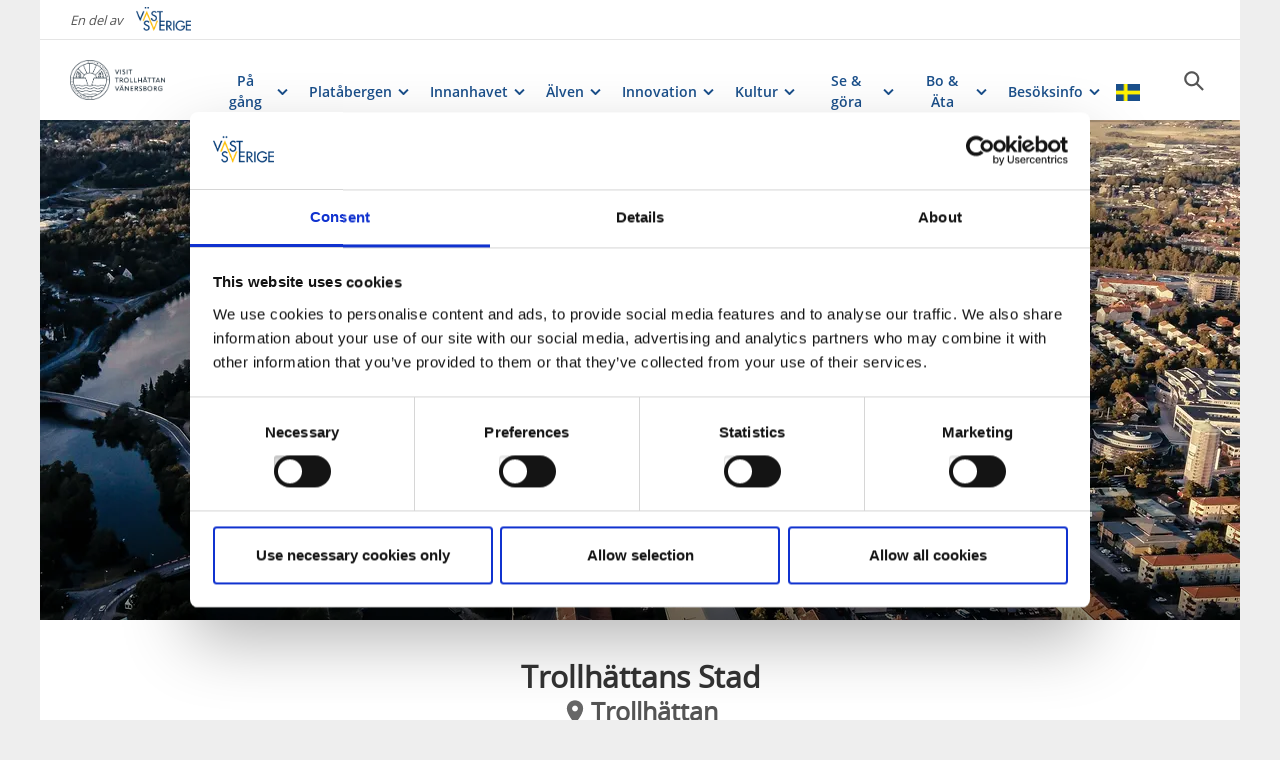

--- FILE ---
content_type: text/html; charset=utf-8
request_url: https://www.vastsverige.com/visittrollhattanvanersborg/produkter/trollhattans-stad/
body_size: 28058
content:


<!DOCTYPE html>

<html class="no-js" lang="sv" ng-app="mmb" ng-controller="AppController as page">

<head>
    <!-- serverns namn: Server 2.2 -->
    <meta charset="utf-8">
    <meta name="viewport" content="width=device-width, initial-scale=1.0">
        <meta name="description" content="Trollh&#xE4;ttan - t&#xE4;tort i V&#xE4;sterg&#xF6;tland och centralort i Trollh&#xE4;ttans kommun, i V&#xE4;stra G&#xF6;talands l&#xE4;n. Staden har en rik historia fr&#xE5;n dess uppkomst l&#xE4;ngs G&#xF6;ta &#xE4;lv.">

    <!-- Anti-flicker snippet (recommended) -->

    <style>
        .async-hide {
            opacity: 0 !important
        }
    </style>

    <script>
        (function (a, s, y, n, c, h, i, d, e) {
            s.className += ' ' + y; h.start = 1 * new Date;

            h.end = i = function () { s.className = s.className.replace(RegExp(' ?' + y), '') };

            (a[n] = a[n] || []).hide = h; setTimeout(function () { i(); h.end = null }, c); h.timeout = c;

        })(window, document.documentElement, 'async-hide', 'dataLayer', 2000,

            { 'OPT-59MQ6JQ': true });</script>

            <link rel="alternate" hreflang="sv" href="https://www.vastsverige.com/visittrollhattanvanersborg/produkter/trollhattans-stad/" />
    <meta name="google-site-verification" content="JwbmAE8WhtojFJssggCk2Qf7lHnbVUacGlWZBYPXQnE" />

        <meta name="p:domain_verify" content="c4d27b99a71175c945c1decfdc7b68af" />
    <meta name="facebook-domain-verification" content="xda1ulewjoogswjsdope2hkz5sb3ep" />

        <link rel="canonical" href="https://www.vastsverige.com/visittrollhattanvanersborg/produkter/trollhattans-stad/" />


    <title>Trollh&#xE4;ttans Stad</title>

    
<link rel="icon" type="image/ivnd.microsoft.icon" href="/images/favicon.ico" />
<link rel="icon" type="image/x-icon" href="/images/favicon.ico" />
<link rel="shortcut icon" type="image/x-icon" href="/images/favicon.ico" />
<link rel="apple-touch-icon" sizes="180x180" href="/images/apple-touch-icon.png?v=1.3.1.0">
<link rel="icon" type="image/png" sizes="32x32" href="/images/favicon-32x32.png">
<link rel="icon" type="image/png" sizes="16x16" href="/images/favicon-16x16.png">
<link rel="manifest" href="/images/site.webmanifest?v=1.3.1.0">

    
    <meta property="og:url" content="https://www.vastsverige.com/visittrollhattanvanersborg/produkter/trollhattans-stad/" />
<meta property="og:locale" content="sv">

    <meta property="og:title" content="Trollh&#xE4;ttans Stad">
    <meta property="og:description" content="Trollh&#xE4;ttan - t&#xE4;tort i V&#xE4;sterg&#xF6;tland och centralort i Trollh&#xE4;ttans kommun, i V&#xE4;stra G&#xF6;talands l&#xE4;n. Staden har en rik historia fr&#xE5;n dess uppkomst l&#xE4;ngs G&#xF6;ta &#xE4;lv.">
    <meta property="og:image" content="https://www.vastsverige.com/globalassets/migratedresources/trollhattanvanersborg/trollhattanstad_5.jpg?vgrform=1&amp;w=720&amp;h=525&amp;m=Crop&amp;f=webp&amp;q=75">

    

<script>var TRV = { Global: { settings: {} } };</script>
<link rel="stylesheet" type="text/css" href="/js/../css/app.0afd3025598004ecb6c8.css">

<link rel="stylesheet" type="text/css" href="/theme?id=0&mainPageId=563&v=1.3.1.0" />



    
    <script>
        //for safari back button
        window.onpageshow = function (event) {
            if (event.persisted) {
                FAIzaSyC1P81F2vOgpMaRNuCb7WOFEZ94LB5tMOI
                window.location.reload()
            }
        };
    </script>
    
</head>

<body class="company-presentation-page mobile-view main-layout has-animation has-westsweden-bar " ng-class="{'has-search': page.activeSearch, 'has-navigation': page.activeNavigation, hasBooking: !mobileScale || page.showMobileBookingWidget, loaded: loaded, 'has-favourites-bar': favorite_businesses.length}" mmb-click-wave>

    <!--
        mp: M2B.Site.WebUI.Models.Pages.StartPage_DynamicProxy
        bp: 
    -->
    




    <!-- Google Tag Manager -->
    <noscript><iframe src="//www.googletagmanager.com/ns.html?id=GTM-PMDF7M" height="0"
        width="0" style="display:none;visibility:hidden"></iframe></noscript>
    <script>(function (w, d, s, l, i)
        {
            w[l] = w[l] || []; w[l].push({
                'gtm.start':
                    new Date().getTime(), event: 'gtm.js'
            }); var f = d.getElementsByTagName(s)[0],
                j = d.createElement(s), dl = l != 'dataLayer' ? '&l=' + l : ''; j.async = true; j.src =
                    '//www.googletagmanager.com/gtm.js?id=' + i + dl; f.parentNode.insertBefore(j, f);
        })(window, document, 'script', 'dataLayer', 'GTM-PMDF7M');</script>
    <!-- End Google Tag Manager -->
    <!-- start Omniconvert.com code -->

    <link rel="dns-prefetch" href="//app.omniconvert.com" />

    <script>window._mktz = window._mktz || [];</script>

    <script type="text/plain" data-cookieconsent="marketing" src="//cdn.omniconvert.com/js/d610292.js"></script>

    <!-- end Omniconvert.com code -->


    

    <input type="hidden" class="ng-hide" data-id="main-page-id"
           value="563">
    <input type="hidden" class="ng-hide" data-id="hide-photograph"
           value="false">
    <input type="hidden" class="ng-hide" data-id="custom-font"
           value="market-regularmedium">

        <input type="hidden" class="ng-hide" data-id="current-page-id" value="94500">

        <input type="hidden" class="ng-hide" data-id="language" value="sv">

    <div data-d="content">
        <div class="wrapper-holder ng-cloak" ng-cloak ng-class="{'no-cookies': permanent.cookiesAlowed}">
            <div class="wrapper">
                <button class="accessibility" id="to-content">G&#xE5; till inneh&#xE5;ll</button>
                <div class="wrapper-container" mmb-page-width-constraint>

                    <noscript>
                        <div>Javascript m&#xE5;ste vara aktiverat f&#xF6;r att sidan ska kunna visas korrekt.</div>
                    </noscript>
                    <section class="top-header" id="top-header" mmb-page-width-constraint
                             ng-style="{top: tabletScale && !page.activeSearch ? '-' + page.searchHeight + 'px' : ''}"
                             mmb-scroll-hide="{className: 'header-up'}">
                        <div vue id="search-header" class="search-module-wrapper">
                            <SearchAutoCompleteComponent searchheretext="S&#xF6;k h&#xE4;r..."
                                                         buttonclosetitle="St&#xE4;ng"
                                                         :searchsettings="{&quot;EventContentRoot&quot;:null,&quot;BusinessContentRoot&quot;:null,&quot;ContentRoot&quot;:{&quot;ID&quot;:563,&quot;WorkID&quot;:0,&quot;ProviderName&quot;:null,&quot;GetPublishedOrLatest&quot;:false,&quot;IsExternalProvider&quot;:false,&quot;IsReadOnly&quot;:true},&quot;OnlyWorldBusiness&quot;:false,&quot;Location&quot;:[52,57],&quot;Group&quot;:null}">
                            </SearchAutoCompleteComponent>
                        </div>
                            <div id="westsweden-bar">
                                <div class="col-lg-12">
                                    <div>
                                        <span class="description">En del av</span>
                                        <a href="/"
                                           class="logo">
                                            <img src="/images/content/img-logo-sv.png"
                                                 alt="Gå till startsidan">
                                        </a>
                                    </div>
                                </div>
                            </div>

                        <header class="container-fluid white-module"
                                style="box-shadow: 0 3px 1px -1px rgba(0, 0, 0, 0.1);" id="headernew">

                            


    <a class="logo" href="/visittrollhattanvanersborg/" >
        


            <img src="/contentassets/1fd6cd3f814e44049534c50ec9bd9d17/logo_left_black-blue.png">

    </a>




                            <button id="mobile-main-menu" class="main-menu pull-right hidden-lg"
                                    title="Meny">
                                <img src="/images/menu-icon-yellow.svg" class="main-menu-icon" alt="Meny knapp" />
                            </button>
                            <div class="menu-wrapper">
                                


<nav class="main-navigation" id="main-navigation" >
    <ul class="row">
        

<li>

<div class="main-navigation__navitem" v-dropdown="{toggleChild:'.main-menu-item-children'}">
    <button class="dropdown has-children main-navigation__navlink">
        <span class="title">
            P&#xE5; g&#xE5;ng
        </span>
        <span class="title--mobile">
            P&#xE5; g&#xE5;ng
        </span>
    </button>
    <div class="dropdown-container" style="display: none;">
        <ul class="row main-menu-item-children">




<li class="col-lg-4 col-md-6 col-xs-12 menuitem--large">
    <a href="/visittrollhattanvanersborg/vinter/">
        <div>

                <picture>
                    <source loading="lazy" media="(max-width: 768px)" srcset="/globalassets/migratedresources/trollhattanvanersborg/sasong-vinter.png?vgrform=1&amp;w=330&amp;h=100&amp;m=Crop&amp;f=webp&amp;q=75">
                    <img loading="lazy" src="/globalassets/migratedresources/trollhattanvanersborg/sasong-vinter.png?vgrform=1&amp;w=280&amp;h=100&amp;m=Crop&amp;f=webp&amp;q=75" alt="Tre personer &#xE5;ker skidor i vinterlandskap">
                </picture>
        </div>
        <div class="menuitem__link">
            <span>Vinterportalen</span>
        </div>
    </a>
</li>


<li class="col-lg-2 col-md-3 col-xs-6 menuitem--small">
    <a href="/visittrollhattanvanersborg/evenemang/hojdpunkter/">
        <div>

                <picture>
                    <source loading="lazy" media="(max-width: 768px)" srcset="https://www.vastsverige.com/contentassets/437aedbf0292435f991b6db12e8e6d5c/klassisk-musik.webp?vgrform=1&amp;w=150&amp;h=100&amp;m=Crop">
                    <img loading="lazy" src="https://www.vastsverige.com/contentassets/437aedbf0292435f991b6db12e8e6d5c/klassisk-musik.webp?vgrform=1&amp;w=130&amp;h=100&amp;m=Crop" alt="M&#xE4;nniskor som spelar str&#xE5;kinstrument">
                </picture>
        </div>
        <div class="menuitem__link">
            <span>H&#xF6;jdpunkter i vinter</span>
        </div>
    </a>
    <li />


<li class="col-lg-2 col-md-3 col-xs-6 menuitem--small">
    <a href="/visittrollhattanvanersborg/vinter/skidspar/">
        <div>

                <picture>
                    <source loading="lazy" media="(max-width: 768px)" srcset="https://www.vastsverige.com/contentassets/e6277d801df0483b948822da5235b8be/68358_ark_jn_2019_skidstugan_4074.webp?vgrform=1&amp;w=150&amp;h=100&amp;m=Crop">
                    <img loading="lazy" src="https://www.vastsverige.com/contentassets/e6277d801df0483b948822da5235b8be/68358_ark_jn_2019_skidstugan_4074.webp?vgrform=1&amp;w=130&amp;h=100&amp;m=Crop" alt="En grupp m&#xE4;nniskor som &#xE5;ker skidor nedf&#xF6;r en sn&#xF6;t&#xE4;ckt sluttning.">
                </picture>
        </div>
        <div class="menuitem__link">
            <span>&#xC5;k skidor</span>
        </div>
    </a>
    <li />


<li class="col-lg-2 col-md-3 col-xs-6 menuitem--small">
    <a href="/visittrollhattanvanersborg/se-och-gora/museum/">
        <div>

                <picture>
                    <source loading="lazy" media="(max-width: 768px)" srcset="https://www.vastsverige.com/contentassets/760b4558776441ef879932a4f9b9426d/saab-car-museum.webp?vgrform=1&amp;w=150&amp;h=100&amp;m=Crop">
                    <img loading="lazy" src="https://www.vastsverige.com/contentassets/760b4558776441ef879932a4f9b9426d/saab-car-museum.webp?vgrform=1&amp;w=130&amp;h=100&amp;m=Crop" alt="En bilhall fylld med massor av bilar.">
                </picture>
        </div>
        <div class="menuitem__link">
            <span>V&#xE5;ra museum</span>
        </div>
    </a>
    <li />


<li class="col-lg-2 col-md-3 col-xs-6 menuitem--small">
    <a href="/visittrollhattanvanersborg/produkter/ljuspromenad-pa-spikon/?site=563">
        <div>

                <picture>
                    <source loading="lazy" media="(max-width: 768px)" srcset="https://www.vastsverige.com/contentassets/a4c9275d9ad648ee9396d6585c1d6105/191644_ljuspromenad.webp?vgrform=1&amp;w=150&amp;h=100&amp;m=Crop">
                    <img loading="lazy" src="https://www.vastsverige.com/contentassets/a4c9275d9ad648ee9396d6585c1d6105/191644_ljuspromenad.webp?vgrform=1&amp;w=130&amp;h=100&amp;m=Crop" alt="Tv&#xE5; renar gjorda av julljus">
                </picture>
        </div>
        <div class="menuitem__link">
            <span>Ljuspromenad p&#xE5; Spik&#xF6;n</span>
        </div>
    </a>
    <li />


<li class="col-lg-2 col-md-3 col-xs-6 menuitem--small">
    <a href="/visittrollhattanvanersborg/our-big-five/platabergen/">
        <div>

                <picture>
                    <source loading="lazy" media="(max-width: 768px)" srcset="https://www.vastsverige.com/contentassets/b3be23c4949e4043a7c792b809a97dab/192129_berg-med-sno.webp?vgrform=1&amp;w=150&amp;h=100&amp;m=Crop">
                    <img loading="lazy" src="https://www.vastsverige.com/contentassets/b3be23c4949e4043a7c792b809a97dab/192129_berg-med-sno.webp?vgrform=1&amp;w=130&amp;h=100&amp;m=Crop" alt="Sn&#xF6;t&#xE4;ckt berg, Hunneberg in V&#xE4;nersborg">
                </picture>
        </div>
        <div class="menuitem__link">
            <span>Vinter p&#xE5; Plat&#xE5;bergen</span>
        </div>
    </a>
    <li />


<li class="col-lg-2 col-md-3 col-xs-6 menuitem--small">
    <a href="/visittrollhattanvanersborg/produkter/historisk-stadsvandring-i-trollhattan/?site=563">
        <div>

                <picture>
                    <source loading="lazy" media="(max-width: 768px)" srcset="https://www.vastsverige.com/contentassets/16da4e3ec745483a95904b9308684dbe/93822_isc-00067.webp?vgrform=1&amp;w=150&amp;h=100&amp;m=Crop">
                    <img loading="lazy" src="https://www.vastsverige.com/contentassets/16da4e3ec745483a95904b9308684dbe/93822_isc-00067.webp?vgrform=1&amp;w=130&amp;h=100&amp;m=Crop" alt="Ett svartvitt foto av en gammal byggnad.">
                </picture>
        </div>
        <div class="menuitem__link">
            <span>Historisk stadsvandring i Trollh&#xE4;ttan</span>
        </div>
    </a>
    <li />


<li class="col-lg-2 col-md-3 col-xs-6 menuitem--small">
    <a href="https://towni.se/pages/visit-trollhattan/visit-trollhattan-vanersborg">
        <div>

                <picture>
                    <source loading="lazy" media="(max-width: 768px)" srcset="/globalassets/migratedresources/.vastsverige-mediabank/valand_416--photo-cred-jonas-ingman.jpg?vgrform=1&amp;w=150&amp;h=100&amp;m=Crop&amp;f=webp&amp;q=75">
                    <img loading="lazy" src="/globalassets/migratedresources/.vastsverige-mediabank/valand_416--photo-cred-jonas-ingman.jpg?vgrform=1&amp;w=130&amp;h=100&amp;m=Crop&amp;f=webp&amp;q=75" alt="Trummis upptr&#xE4;der p&#xE5; scen.">
                </picture>
        </div>
        <div class="menuitem__link">
            <span>Bokningsportalen</span>
        </div>
    </a>
    <li />


<li class="col-lg-2 col-md-3 col-xs-6 menuitem--small">
    <a href="/visittrollhattanvanersborg/guider/grillplatser/?site=563">
        <div>

                <picture>
                    <source loading="lazy" media="(max-width: 768px)" srcset="/globalassets/migratedresources/trollhattanvanersborg/grill-vinter.jpg?vgrform=1&amp;w=150&amp;h=100&amp;m=Crop&amp;f=webp&amp;q=75">
                    <img loading="lazy" src="/globalassets/migratedresources/trollhattanvanersborg/grill-vinter.jpg?vgrform=1&amp;w=130&amp;h=100&amp;m=Crop&amp;f=webp&amp;q=75">
                </picture>
        </div>
        <div class="menuitem__link">
            <span>Hitta grillplatser</span>
        </div>
    </a>
    <li />


<li class="col-lg-2 col-md-3 col-xs-6 menuitem--small">
    <a href="/visittrollhattanvanersborg/vinter/vinter-med-familjen/">
        <div>

                <picture>
                    <source loading="lazy" media="(max-width: 768px)" srcset="/globalassets/migratedresources/.vastsverige-mediabank/naas-slott-advent-12--photo-cred-marcus-helmer-gustafsson.jpg?vgrform=1&amp;w=150&amp;h=100&amp;m=Crop&amp;f=webp&amp;q=75">
                    <img loading="lazy" src="/globalassets/migratedresources/.vastsverige-mediabank/naas-slott-advent-12--photo-cred-marcus-helmer-gustafsson.jpg?vgrform=1&amp;w=130&amp;h=100&amp;m=Crop&amp;f=webp&amp;q=75" alt="Advent p&#xE5; N&#xE4;&#xE4;s Slott">
                </picture>
        </div>
        <div class="menuitem__link">
            <span>Vinter med familjen</span>
        </div>
    </a>
    <li />


<li class="col-lg-2 col-md-3 col-xs-6 menuitem--small">
    <a href="/visittrollhattanvanersborg/vinter/vinterbad/">
        <div>

                <picture>
                    <source loading="lazy" media="(max-width: 768px)" srcset="/globalassets/migratedresources/.vastsverige-mediabank/kallbad_19-06-52-43--photo-cred-annelie-pompe.jpg?vgrform=1&amp;w=150&amp;h=100&amp;m=Crop&amp;f=webp&amp;q=75">
                    <img loading="lazy" src="/globalassets/migratedresources/.vastsverige-mediabank/kallbad_19-06-52-43--photo-cred-annelie-pompe.jpg?vgrform=1&amp;w=130&amp;h=100&amp;m=Crop&amp;f=webp&amp;q=75" alt="Vinterbad p&#xE5; &#xD6;cker&#xF6;arna">
                </picture>
        </div>
        <div class="menuitem__link">
            <span>Vinterbad</span>
        </div>
    </a>
    <li />        </ul>
    </div>
</div></li><li>

<div class="main-navigation__navitem" v-dropdown="{toggleChild:'.main-menu-item-children'}">
    <button class="dropdown has-children main-navigation__navlink">
        <span class="title">
            Plat&#xE5;bergen
        </span>
        <span class="title--mobile">
            Plat&#xE5;bergen
        </span>
    </button>
    <div class="dropdown-container" style="display: none;">
        <ul class="row main-menu-item-children">




<li class="col-lg-4 col-md-6 col-xs-12 menuitem--large">
    <a href="/visittrollhattanvanersborg/our-big-five/platabergen/">
        <div>

                <picture>
                    <source loading="lazy" media="(max-width: 768px)" srcset="/globalassets/migratedresources/trollhattanvanersborg/toppbild-platabergen.png?vgrform=1&amp;w=330&amp;h=100&amp;m=Crop&amp;f=webp&amp;q=75">
                    <img loading="lazy" src="/globalassets/migratedresources/trollhattanvanersborg/toppbild-platabergen.png?vgrform=1&amp;w=280&amp;h=100&amp;m=Crop&amp;f=webp&amp;q=75" alt="Vy &#xF6;ver skog">
                </picture>
        </div>
        <div class="menuitem__link">
            <span>Ekopark Halleberg och Hunneberg</span>
        </div>
    </a>
</li>



<li class="col-lg-4 col-md-6 col-xs-12 menuitem--large">
    <a href="/visittrollhattanvanersborg/produkter/kungajaktmuseet-algens-berg/?site=563">
        <div>

                <picture>
                    <source loading="lazy" media="(max-width: 768px)" srcset="/globalassets/migratedresources/trollhattanvanersborg/14834_kungajaktmuseet-algens-berg.jpg?vgrform=1&amp;w=330&amp;h=100&amp;m=Crop&amp;f=webp&amp;q=75">
                    <img loading="lazy" src="/globalassets/migratedresources/trollhattanvanersborg/14834_kungajaktmuseet-algens-berg.jpg?vgrform=1&amp;w=280&amp;h=100&amp;m=Crop&amp;f=webp&amp;q=75">
                </picture>
        </div>
        <div class="menuitem__link">
            <span>Halle- &amp; Hunneberg infocenter</span>
        </div>
    </a>
</li>


<li class="col-lg-2 col-md-3 col-xs-6 menuitem--small">
    <a href="/visittrollhattanvanersborg/produkter/vandring-pa-halle--och-hunneberg/">
        <div>

                <picture>
                    <source loading="lazy" media="(max-width: 768px)" srcset="/globalassets/migratedresources/trollhattanvanersborg/brudslojan.jpg?vgrform=1&amp;w=150&amp;h=100&amp;m=Crop&amp;f=webp&amp;q=75">
                    <img loading="lazy" src="/globalassets/migratedresources/trollhattanvanersborg/brudslojan.jpg?vgrform=1&amp;w=130&amp;h=100&amp;m=Crop&amp;f=webp&amp;q=75" alt="Vy &#xF6;ver Brudsl&#xF6;jan vattenfall">
                </picture>
        </div>
        <div class="menuitem__link">
            <span>Vandringsleder</span>
        </div>
    </a>
    <li />


<li class="col-lg-2 col-md-3 col-xs-6 menuitem--small">
    <a href="/visittrollhattanvanersborg/produkter/mountainbikeleder-bergen/">
        <div>

                <picture>
                    <source loading="lazy" media="(max-width: 768px)" srcset="/globalassets/migratedresources/trollhattanvanersborg/mountainbike-hunneberg.jpg?vgrform=1&amp;w=150&amp;h=100&amp;m=Crop&amp;f=webp&amp;q=75">
                    <img loading="lazy" src="/globalassets/migratedresources/trollhattanvanersborg/mountainbike-hunneberg.jpg?vgrform=1&amp;w=130&amp;h=100&amp;m=Crop&amp;f=webp&amp;q=75">
                </picture>
        </div>
        <div class="menuitem__link">
            <span>Mountainbike</span>
        </div>
    </a>
    <li />


<li class="col-lg-2 col-md-3 col-xs-6 menuitem--small">
    <a href="/visittrollhattanvanersborg/produkter/kanotuthyrning-hunneberg/?site=563">
        <div>

                <picture>
                    <source loading="lazy" media="(max-width: 768px)" srcset="/globalassets/migratedresources/trollhattanvanersborg/kanot-hunneberg.jpg?vgrform=1&amp;w=150&amp;h=100&amp;m=Crop&amp;f=webp&amp;q=75">
                    <img loading="lazy" src="/globalassets/migratedresources/trollhattanvanersborg/kanot-hunneberg.jpg?vgrform=1&amp;w=130&amp;h=100&amp;m=Crop&amp;f=webp&amp;q=75">
                </picture>
        </div>
        <div class="menuitem__link">
            <span>Hyr kanot</span>
        </div>
    </a>
    <li />


<li class="col-lg-2 col-md-3 col-xs-6 menuitem--small">
    <a href="/visittrollhattanvanersborg/produkter/bat-hunneberg/?site=563">
        <div>

                <picture>
                    <source loading="lazy" media="(max-width: 768px)" srcset="/globalassets/migratedresources/trollhattanvanersborg/roddbat-grinnsjo.jpg?vgrform=1&amp;w=150&amp;h=100&amp;m=Crop&amp;f=webp&amp;q=75">
                    <img loading="lazy" src="/globalassets/migratedresources/trollhattanvanersborg/roddbat-grinnsjo.jpg?vgrform=1&amp;w=130&amp;h=100&amp;m=Crop&amp;f=webp&amp;q=75" alt="Hyr eka ">
                </picture>
        </div>
        <div class="menuitem__link">
            <span>Hyr roddb&#xE5;t</span>
        </div>
    </a>
    <li />


<li class="col-lg-2 col-md-3 col-xs-6 menuitem--small">
    <a href="/visittrollhattanvanersborg/produkter/fiskekort-hunneberg/">
        <div>

                <picture>
                    <source loading="lazy" media="(max-width: 768px)" srcset="/globalassets/migratedresources/trollhattanvanersborg/fiske-hallsjon-hunneberg.jpg?vgrform=1&amp;w=150&amp;h=100&amp;m=Crop&amp;f=webp&amp;q=75">
                    <img loading="lazy" src="/globalassets/migratedresources/trollhattanvanersborg/fiske-hallsjon-hunneberg.jpg?vgrform=1&amp;w=130&amp;h=100&amp;m=Crop&amp;f=webp&amp;q=75" alt="Person som h&#xE5;ller ett kastsp&#xF6; vid en sj&#xF6;">
                </picture>
        </div>
        <div class="menuitem__link">
            <span>Fiske</span>
        </div>
    </a>
    <li />


<li class="col-lg-2 col-md-3 col-xs-6 menuitem--small">
    <a href="/visittrollhattanvanersborg/our-big-five/platabergen/overnatta-pa-halle--och-hunneberg/">
        <div>

                <picture>
                    <source loading="lazy" media="(max-width: 768px)" srcset="/globalassets/migratedresources/trollhattanvanersborg/glamping-5_resize_4032x3024_resize_3124x3024.jpg?vgrform=1&amp;w=150&amp;h=100&amp;m=Crop&amp;f=webp&amp;q=75">
                    <img loading="lazy" src="/globalassets/migratedresources/trollhattanvanersborg/glamping-5_resize_4032x3024_resize_3124x3024.jpg?vgrform=1&amp;w=130&amp;h=100&amp;m=Crop&amp;f=webp&amp;q=75" alt="&#xD6;ppet m&#xF6;blerat glampingt&#xE4;lt">
                </picture>
        </div>
        <div class="menuitem__link">
            <span>Sov &#xF6;ver p&#xE5; bergen</span>
        </div>
    </a>
    <li />


<li class="col-lg-2 col-md-3 col-xs-6 menuitem--small">
    <a href="/visittrollhattanvanersborg/produkter/baversafari-med-kanot/?site=563">
        <div>

                <picture>
                    <source loading="lazy" media="(max-width: 768px)" srcset="/globalassets/migratedresources/trollhattanvanersborg/baversafari-foto-kungajaktmuseet_001-1.jpg?vgrform=1&amp;w=150&amp;h=100&amp;m=Crop&amp;f=webp&amp;q=75">
                    <img loading="lazy" src="/globalassets/migratedresources/trollhattanvanersborg/baversafari-foto-kungajaktmuseet_001-1.jpg?vgrform=1&amp;w=130&amp;h=100&amp;m=Crop&amp;f=webp&amp;q=75" alt="B&#xE4;ver som simmar i vattnet">
                </picture>
        </div>
        <div class="menuitem__link">
            <span>Boka b&#xE4;versafari</span>
        </div>
    </a>
    <li />


<li class="col-lg-2 col-md-3 col-xs-6 menuitem--small">
    <a href="/visittrollhattanvanersborg/our-big-five/platabergen/boka-guidad-tur/">
        <div>

                <picture>
                    <source loading="lazy" media="(max-width: 768px)" srcset="/globalassets/migratedresources/trollhattanvanersborg/kanot-hunneberg_ny-host.jpg?vgrform=1&amp;w=150&amp;h=100&amp;m=Crop&amp;f=webp&amp;q=75">
                    <img loading="lazy" src="/globalassets/migratedresources/trollhattanvanersborg/kanot-hunneberg_ny-host.jpg?vgrform=1&amp;w=130&amp;h=100&amp;m=Crop&amp;f=webp&amp;q=75">
                </picture>
        </div>
        <div class="menuitem__link">
            <span>Vandra med egen guide</span>
        </div>
    </a>
    <li />        </ul>
    </div>
</div></li><li>

<div class="main-navigation__navitem" v-dropdown="{toggleChild:'.main-menu-item-children'}">
    <button class="dropdown has-children main-navigation__navlink">
        <span class="title">
            Innanhavet
        </span>
        <span class="title--mobile">
            Innanhavet
        </span>
    </button>
    <div class="dropdown-container" style="display: none;">
        <ul class="row main-menu-item-children">




<li class="col-lg-4 col-md-6 col-xs-12 menuitem--large">
    <a href="/visittrollhattanvanersborg/our-big-five/innanhavet/">
        <div>

                <picture>
                    <source loading="lazy" media="(max-width: 768px)" srcset="/globalassets/migratedresources/trollhattanvanersborg/toppbild-innanhav.png?vgrform=1&amp;w=330&amp;h=100&amp;m=Crop&amp;f=webp&amp;q=75">
                    <img loading="lazy" src="/globalassets/migratedresources/trollhattanvanersborg/toppbild-innanhav.png?vgrform=1&amp;w=280&amp;h=100&amp;m=Crop&amp;f=webp&amp;q=75" alt="Tv&#xE5; solstolar som st&#xE5;r p&#xE5; en strand">
                </picture>
        </div>
        <div class="menuitem__link">
            <span>V&#xE4;nern vid V&#xE4;nersborg</span>
        </div>
    </a>
</li>


<li class="col-lg-2 col-md-3 col-xs-6 menuitem--small">
    <a href="/visittrollhattanvanersborg/produkter/skrackleparken/">
        <div>

                <picture>
                    <source loading="lazy" media="(max-width: 768px)" srcset="/globalassets/migratedresources/trollhattanvanersborg/skracklan11.jpg?vgrform=1&amp;w=150&amp;h=100&amp;m=Crop&amp;f=webp&amp;q=75">
                    <img loading="lazy" src="/globalassets/migratedresources/trollhattanvanersborg/skracklan11.jpg?vgrform=1&amp;w=130&amp;h=100&amp;m=Crop&amp;f=webp&amp;q=75" alt="Tv&#xE5; personer promenerar vid V&#xE4;nerns vatten">
                </picture>
        </div>
        <div class="menuitem__link">
            <span>Skr&#xE4;ckleparken</span>
        </div>
    </a>
    <li />


<li class="col-lg-2 col-md-3 col-xs-6 menuitem--small">
    <a href="/visittrollhattanvanersborg/our-big-five/innanhavet/topp-fem-badplatser/">
        <div>

                <picture>
                    <source loading="lazy" media="(max-width: 768px)" srcset="/globalassets/migratedresources/trollhattanvanersborg/vanern-gardesanna.jpg?vgrform=1&amp;w=150&amp;h=100&amp;m=Crop&amp;f=webp&amp;q=75">
                    <img loading="lazy" src="/globalassets/migratedresources/trollhattanvanersborg/vanern-gardesanna.jpg?vgrform=1&amp;w=130&amp;h=100&amp;m=Crop&amp;f=webp&amp;q=75" alt="Utsikt &#xF6;ver sandstranden d&#xE4;r personer solar vid V&#xE4;nerns vatten.">
                </picture>
        </div>
        <div class="menuitem__link">
            <span>Badplatser</span>
        </div>
    </a>
    <li />


<li class="col-lg-2 col-md-3 col-xs-6 menuitem--small">
    <a href="/visittrollhattanvanersborg/produkter/fiska-i-vanern/">
        <div>

                <picture>
                    <source loading="lazy" media="(max-width: 768px)" srcset="/globalassets/migratedresources/trollhattanvanersborg/dsc_1094.jpg?vgrform=1&amp;w=150&amp;h=100&amp;m=Crop&amp;f=webp&amp;q=75">
                    <img loading="lazy" src="/globalassets/migratedresources/trollhattanvanersborg/dsc_1094.jpg?vgrform=1&amp;w=130&amp;h=100&amp;m=Crop&amp;f=webp&amp;q=75" alt="man fiskar fr&#xE5;n brygga">
                </picture>
        </div>
        <div class="menuitem__link">
            <span>Fiska i V&#xE4;nern</span>
        </div>
    </a>
    <li />


<li class="col-lg-2 col-md-3 col-xs-6 menuitem--small">
    <a href="/visittrollhattanvanersborg/our-big-five/innanhavet/paddla-pa-vanern/">
        <div>

                <picture>
                    <source loading="lazy" media="(max-width: 768px)" srcset="/globalassets/migratedresources/trollhattanvanersborg/kajak-vanern-halleberg.jpg?vgrform=1&amp;w=150&amp;h=100&amp;m=Crop&amp;f=webp&amp;q=75">
                    <img loading="lazy" src="/globalassets/migratedresources/trollhattanvanersborg/kajak-vanern-halleberg.jpg?vgrform=1&amp;w=130&amp;h=100&amp;m=Crop&amp;f=webp&amp;q=75">
                </picture>
        </div>
        <div class="menuitem__link">
            <span>Hyr kajak, kanot eller b&#xE5;t</span>
        </div>
    </a>
    <li />


<li class="col-lg-2 col-md-3 col-xs-6 menuitem--small">
    <a href="/visittrollhattanvanersborg/produkter/golfa-runt-vanern/">
        <div>

                <picture>
                    <source loading="lazy" media="(max-width: 768px)" srcset="/globalassets/migratedresources/trollhattanvanersborg/ark_jn_2019_ogk_19481.jpg?vgrform=1&amp;w=150&amp;h=100&amp;m=Crop&amp;f=webp&amp;q=75">
                    <img loading="lazy" src="/globalassets/migratedresources/trollhattanvanersborg/ark_jn_2019_ogk_19481.jpg?vgrform=1&amp;w=130&amp;h=100&amp;m=Crop&amp;f=webp&amp;q=75" alt="Man spelar golf p&#xE5; onsj&#xF6; golfklubb en sommardag">
                </picture>
        </div>
        <div class="menuitem__link">
            <span>Golfa runt V&#xE4;nern</span>
        </div>
    </a>
    <li />


<li class="col-lg-2 col-md-3 col-xs-6 menuitem--small">
    <a href="/visittrollhattanvanersborg/produkter/vanerleden/?site=563">
        <div>

                <picture>
                    <source loading="lazy" media="(max-width: 768px)" srcset="/globalassets/migratedresources/.vastsverige-mediabank/vanerleden_0767--photo-cred-jonas-ingman.jpg?vgrform=1&amp;w=150&amp;h=100&amp;m=Crop&amp;f=webp&amp;q=75">
                    <img loading="lazy" src="/globalassets/migratedresources/.vastsverige-mediabank/vanerleden_0767--photo-cred-jonas-ingman.jpg?vgrform=1&amp;w=130&amp;h=100&amp;m=Crop&amp;f=webp&amp;q=75" alt="V&#xE4;nner cyklar V&#xE4;nerleden ">
                </picture>
        </div>
        <div class="menuitem__link">
            <span>Cykla V&#xE4;nerleden</span>
        </div>
    </a>
    <li />


<li class="col-lg-2 col-md-3 col-xs-6 menuitem--small">
    <a href="/visittrollhattanvanersborg/our-big-five/innanhavet/topp-fem-gasthamnar/">
        <div>

                <picture>
                    <source loading="lazy" media="(max-width: 768px)" srcset="/globalassets/migratedresources/trollhattanvanersborg/sikhall-gasthamn.png?vgrform=1&amp;w=150&amp;h=100&amp;m=Crop&amp;f=webp&amp;q=75">
                    <img loading="lazy" src="/globalassets/migratedresources/trollhattanvanersborg/sikhall-gasthamn.png?vgrform=1&amp;w=130&amp;h=100&amp;m=Crop&amp;f=webp&amp;q=75" alt="Solnedg&#xE5;ng vid Sikhalls g&#xE4;sthamn">
                </picture>
        </div>
        <div class="menuitem__link">
            <span>Hitta g&#xE4;sthamnar</span>
        </div>
    </a>
    <li />


<li class="col-lg-2 col-md-3 col-xs-6 menuitem--small">
    <a href="/visittrollhattanvanersborg/leder/dalbobergen-runt/?site=563">
        <div>

                <picture>
                    <source loading="lazy" media="(max-width: 768px)" srcset="/globalassets/migratedresources/trollhattanvanersborg/dalbostigen-dalbobergen_kent-eng_var-sommar_ny.jpg?vgrform=1&amp;w=150&amp;h=100&amp;m=Crop&amp;f=webp&amp;q=75">
                    <img loading="lazy" src="/globalassets/migratedresources/trollhattanvanersborg/dalbostigen-dalbobergen_kent-eng_var-sommar_ny.jpg?vgrform=1&amp;w=130&amp;h=100&amp;m=Crop&amp;f=webp&amp;q=75">
                </picture>
        </div>
        <div class="menuitem__link">
            <span>Uppt&#xE4;ck Dalbobergen</span>
        </div>
    </a>
    <li />        </ul>
    </div>
</div></li><li>

<div class="main-navigation__navitem" v-dropdown="{toggleChild:'.main-menu-item-children'}">
    <button class="dropdown has-children main-navigation__navlink">
        <span class="title">
            &#xC4;lven
        </span>
        <span class="title--mobile">
            &#xC4;lven
        </span>
    </button>
    <div class="dropdown-container" style="display: none;">
        <ul class="row main-menu-item-children">




<li class="col-lg-4 col-md-6 col-xs-12 menuitem--large">
    <a href="/visittrollhattanvanersborg/our-big-five/alven/">
        <div>

                <picture>
                    <source loading="lazy" media="(max-width: 768px)" srcset="/globalassets/migratedresources/trollhattanvanersborg/toppbild-alven.png?vgrform=1&amp;w=330&amp;h=100&amp;m=Crop&amp;f=webp&amp;q=75">
                    <img loading="lazy" src="/globalassets/migratedresources/trollhattanvanersborg/toppbild-alven.png?vgrform=1&amp;w=280&amp;h=100&amp;m=Crop&amp;f=webp&amp;q=75" alt="Vy &#xF6;ver G&#xF6;ta &#xE4;lv och Trollh&#xE4;ttan">
                </picture>
        </div>
        <div class="menuitem__link">
            <span>G&#xF6;ta &#xE4;lv och Trollh&#xE4;tte kanal</span>
        </div>
    </a>
</li>



<li class="col-lg-4 col-md-6 col-xs-12 menuitem--large">
    <a href="/visittrollhattanvanersborg/trollhatte-kanalpark/">
        <div>

                <picture>
                    <source loading="lazy" media="(max-width: 768px)" srcset="/globalassets/migratedresources/trollhattanvanersborg/karta-trollhatte-kanalpark.jpg?vgrform=1&amp;w=330&amp;h=100&amp;m=Crop&amp;f=webp&amp;q=75">
                    <img loading="lazy" src="/globalassets/migratedresources/trollhattanvanersborg/karta-trollhatte-kanalpark.jpg?vgrform=1&amp;w=280&amp;h=100&amp;m=Crop&amp;f=webp&amp;q=75" alt="Karta &#xF6;ver Trollh&#xE4;tte Kanalpark">
                </picture>
        </div>
        <div class="menuitem__link">
            <span>Trollh&#xE4;tte Kanalpark</span>
        </div>
    </a>
</li>


<li class="col-lg-2 col-md-3 col-xs-6 menuitem--small">
    <a href="/visittrollhattanvanersborg/trailhattan/">
        <div>

                <picture>
                    <source loading="lazy" media="(max-width: 768px)" srcset="/globalassets/migratedresources/trollhattanvanersborg/kopparklinten-utsikt.jpg?vgrform=1&amp;w=150&amp;h=100&amp;m=Crop&amp;f=webp&amp;q=75">
                    <img loading="lazy" src="/globalassets/migratedresources/trollhattanvanersborg/kopparklinten-utsikt.jpg?vgrform=1&amp;w=130&amp;h=100&amp;m=Crop&amp;f=webp&amp;q=75" alt="Tv&#xE5; kvinnor som st&#xE5;r vid utsiktspunkten Kopparklinten med utsikt &#xF6;ver G&#xF6;ta &#xE4;lv.">
                </picture>
        </div>
        <div class="menuitem__link">
            <span>Trailh&#xE4;ttan</span>
        </div>
    </a>
    <li />


<li class="col-lg-2 col-md-3 col-xs-6 menuitem--small">
    <a href="https://trollhattekanalpark.se/krasch-i-kanalparken/">
        <div>

                <picture>
                    <source loading="lazy" media="(max-width: 768px)" srcset="/globalassets/migratedresources/trollhattanvanersborg/krasch-i-kanalparken.png?vgrform=1&amp;w=150&amp;h=100&amp;m=Crop&amp;f=webp&amp;q=75">
                    <img loading="lazy" src="/globalassets/migratedresources/trollhattanvanersborg/krasch-i-kanalparken.png?vgrform=1&amp;w=130&amp;h=100&amp;m=Crop&amp;f=webp&amp;q=75" alt="En tecknad bild av en utomjording i ett rymdskepp">
                </picture>
        </div>
        <div class="menuitem__link">
            <span>Krasch i Kanalparken</span>
        </div>
    </a>
    <li />


<li class="col-lg-2 col-md-3 col-xs-6 menuitem--small">
    <a href="/visittrollhattanvanersborg/produkter/battur-pa-gota-alv/?site=563">
        <div>

                <picture>
                    <source loading="lazy" media="(max-width: 768px)" srcset="/globalassets/migratedresources/trollhattanvanersborg/kanal.jpg?vgrform=1&amp;w=150&amp;h=100&amp;m=Crop&amp;f=webp&amp;q=75">
                    <img loading="lazy" src="/globalassets/migratedresources/trollhattanvanersborg/kanal.jpg?vgrform=1&amp;w=130&amp;h=100&amp;m=Crop&amp;f=webp&amp;q=75">
                </picture>
        </div>
        <div class="menuitem__link">
            <span>B&#xE5;tturer p&#xE5; G&#xF6;ta &#xE4;lv</span>
        </div>
    </a>
    <li />


<li class="col-lg-2 col-md-3 col-xs-6 menuitem--small">
    <a href="/visittrollhattanvanersborg/produkter/pilgrimsleden-gota-alv/?site=563">
        <div>

                <picture>
                    <source loading="lazy" media="(max-width: 768px)" srcset="/globalassets/migratedresources/.vastsverige-mediabank/pilgrimgotaalv_1818--photo-cred-jonas-ingman.jpg?vgrform=1&amp;w=150&amp;h=100&amp;m=Crop&amp;f=webp&amp;q=75">
                    <img loading="lazy" src="/globalassets/migratedresources/.vastsverige-mediabank/pilgrimgotaalv_1818--photo-cred-jonas-ingman.jpg?vgrform=1&amp;w=130&amp;h=100&amp;m=Crop&amp;f=webp&amp;q=75" alt="Vandring Pilgrimsleden G&#xF6;ta &#xC4;lv">
                </picture>
        </div>
        <div class="menuitem__link">
            <span>Pilgrimsleden G&#xF6;ta &#xE4;lv</span>
        </div>
    </a>
    <li />


<li class="col-lg-2 col-md-3 col-xs-6 menuitem--small">
    <a href="/visittrollhattanvanersborg/trollhatte-kanalpark/med-fritidsbat-i-trollhatte-kanal/?site=563">
        <div>

                <picture>
                    <source loading="lazy" media="(max-width: 768px)" srcset="/globalassets/migratedresources/trollhattanvanersborg/p1010514.jpg?vgrform=1&amp;w=150&amp;h=100&amp;m=Crop&amp;f=webp&amp;q=75">
                    <img loading="lazy" src="/globalassets/migratedresources/trollhattanvanersborg/p1010514.jpg?vgrform=1&amp;w=130&amp;h=100&amp;m=Crop&amp;f=webp&amp;q=75">
                </picture>
        </div>
        <div class="menuitem__link">
            <span>Att resa i kanalen med egen b&#xE5;t</span>
        </div>
    </a>
    <li />


<li class="col-lg-2 col-md-3 col-xs-6 menuitem--small">
    <a href="/visittrollhattanvanersborg/our-big-five/alven/fiske-i-ovre-gota-alv/">
        <div>

                <picture>
                    <source loading="lazy" media="(max-width: 768px)" srcset="/globalassets/migratedresources/trollhattanvanersborg/laxfiske-trollhattan3.jpg?vgrform=1&amp;w=150&amp;h=100&amp;m=Crop&amp;f=webp&amp;q=75">
                    <img loading="lazy" src="/globalassets/migratedresources/trollhattanvanersborg/laxfiske-trollhattan3.jpg?vgrform=1&amp;w=130&amp;h=100&amp;m=Crop&amp;f=webp&amp;q=75">
                </picture>
        </div>
        <div class="menuitem__link">
            <span>Fiske i &#xF6;vre G&#xF6;ta &#xE4;lv</span>
        </div>
    </a>
    <li />


<li class="col-lg-2 col-md-3 col-xs-6 menuitem--small">
    <a href="/visittrollhattanvanersborg/our-big-five/alven/konstupplevelser-langs-ovre-gota-alv/">
        <div>

                <picture>
                    <source loading="lazy" media="(max-width: 768px)" srcset="/globalassets/migratedresources/trollhattanvanersborg/touchny.jpg?vgrform=1&amp;w=150&amp;h=100&amp;m=Crop&amp;f=webp&amp;q=75">
                    <img loading="lazy" src="/globalassets/migratedresources/trollhattanvanersborg/touchny.jpg?vgrform=1&amp;w=130&amp;h=100&amp;m=Crop&amp;f=webp&amp;q=75" alt="Skulpturen Touch i Trollh&#xE4;ttan">
                </picture>
        </div>
        <div class="menuitem__link">
            <span>Konstupplevelser l&#xE4;ngs G&#xF6;ta &#xE4;lv</span>
        </div>
    </a>
    <li />        </ul>
    </div>
</div></li><li>

<div class="main-navigation__navitem" v-dropdown="{toggleChild:'.main-menu-item-children'}">
    <button class="dropdown has-children main-navigation__navlink">
        <span class="title">
            Innovation
        </span>
        <span class="title--mobile">
            Innovation
        </span>
    </button>
    <div class="dropdown-container" style="display: none;">
        <ul class="row main-menu-item-children">




<li class="col-lg-4 col-md-6 col-xs-12 menuitem--large">
    <a href="/visittrollhattanvanersborg/our-big-five/innovationskraften/">
        <div>

                <picture>
                    <source loading="lazy" media="(max-width: 768px)" srcset="/globalassets/migratedresources/trollhattanvanersborg/toppbild-innovation.png?vgrform=1&amp;w=330&amp;h=100&amp;m=Crop&amp;f=webp&amp;q=75">
                    <img loading="lazy" src="/globalassets/migratedresources/trollhattanvanersborg/toppbild-innovation.png?vgrform=1&amp;w=280&amp;h=100&amp;m=Crop&amp;f=webp&amp;q=75" alt="Temalekplats med en val av tr&#xE4;">
                </picture>
        </div>
        <div class="menuitem__link">
            <span>Innovationskraften</span>
        </div>
    </a>
</li>



<li class="col-lg-4 col-md-6 col-xs-12 menuitem--large">
    <a href="/visittrollhattanvanersborg/se-och-gora/museum/">
        <div>

                <picture>
                    <source loading="lazy" media="(max-width: 768px)" srcset="/globalassets/migratedresources/trollhattanvanersborg/saabcarmuseum3.jpg?vgrform=1&amp;w=330&amp;h=100&amp;m=Crop&amp;f=webp&amp;q=75">
                    <img loading="lazy" src="/globalassets/migratedresources/trollhattanvanersborg/saabcarmuseum3.jpg?vgrform=1&amp;w=280&amp;h=100&amp;m=Crop&amp;f=webp&amp;q=75">
                </picture>
        </div>
        <div class="menuitem__link">
            <span>Hitta museum</span>
        </div>
    </a>
</li>



<li class="col-lg-4 col-md-6 col-xs-12 menuitem--large">
    <a href="/visittrollhattanvanersborg/trollhatte-kanalpark/innovatum-district/">
        <div>

                <picture>
                    <source loading="lazy" media="(max-width: 768px)" srcset="/globalassets/migratedresources/trollhattanvanersborg/innovatum.webp?vgrform=1&amp;w=330&amp;h=100&amp;m=Crop&amp;f=webp&amp;q=75">
                    <img loading="lazy" src="/globalassets/migratedresources/trollhattanvanersborg/innovatum.webp?vgrform=1&amp;w=280&amp;h=100&amp;m=Crop&amp;f=webp&amp;q=75" alt="Foto &#xF6;ver Innovatum District">
                </picture>
        </div>
        <div class="menuitem__link">
            <span>Innovatum District</span>
        </div>
    </a>
</li>



<li class="col-lg-4 col-md-6 col-xs-12 menuitem--large">
    <a href="/visittrollhattanvanersborg/our-big-five/besideseeing/">
        <div>

                <picture>
                    <source loading="lazy" media="(max-width: 768px)" srcset="/globalassets/migratedresources/trollhattanvanersborg/alligatorn.png?vgrform=1&amp;w=330&amp;h=100&amp;m=Crop&amp;f=webp&amp;q=75">
                    <img loading="lazy" src="/globalassets/migratedresources/trollhattanvanersborg/alligatorn.png?vgrform=1&amp;w=280&amp;h=100&amp;m=Crop&amp;f=webp&amp;q=75" alt="N&#xE4;rbild p&#xE5; en uppstoppad alligator">
                </picture>
        </div>
        <div class="menuitem__link">
            <span>Lokala ber&#xE4;ttelser</span>
        </div>
    </a>
</li>        </ul>
    </div>
</div></li><li>

<div class="main-navigation__navitem" v-dropdown="{toggleChild:'.main-menu-item-children'}">
    <button class="dropdown has-children main-navigation__navlink">
        <span class="title">
            Kultur
        </span>
        <span class="title--mobile">
            Kultur
        </span>
    </button>
    <div class="dropdown-container" style="display: none;">
        <ul class="row main-menu-item-children">




<li class="col-lg-4 col-md-6 col-xs-12 menuitem--large">
    <a href="/visittrollhattanvanersborg/our-big-five/kultur/">
        <div>

                <picture>
                    <source loading="lazy" media="(max-width: 768px)" srcset="/globalassets/migratedresources/trollhattanvanersborg/toppbild-kultur.png?vgrform=1&amp;w=330&amp;h=100&amp;m=Crop&amp;f=webp&amp;q=75">
                    <img loading="lazy" src="/globalassets/migratedresources/trollhattanvanersborg/toppbild-kultur.png?vgrform=1&amp;w=280&amp;h=100&amp;m=Crop&amp;f=webp&amp;q=75" alt="Vy &#xF6;ver ett festivalomr&#xE5;de med m&#xE4;nniskor">
                </picture>
        </div>
        <div class="menuitem__link">
            <span>Lokala kulturupplevelser</span>
        </div>
    </a>
</li>



<li class="col-lg-4 col-md-6 col-xs-12 menuitem--large">
    <a href="/visittrollhattanvanersborg/evenemang/portal/">
        <div>

                <picture>
                    <source loading="lazy" media="(max-width: 768px)" srcset="/globalassets/migratedresources/fallens-dagar/konsert-fallens-dagar.jpg?vgrform=1&amp;w=330&amp;h=100&amp;m=Crop&amp;f=webp&amp;q=75">
                    <img loading="lazy" src="/globalassets/migratedresources/fallens-dagar/konsert-fallens-dagar.jpg?vgrform=1&amp;w=280&amp;h=100&amp;m=Crop&amp;f=webp&amp;q=75" alt="En artist som st&#xE5;r p&#xE5; scen framf&#xF6;r ett folkhav">
                </picture>
        </div>
        <div class="menuitem__link">
            <span>Evenemangsportalen</span>
        </div>
    </a>
</li>


<li class="col-lg-2 col-md-3 col-xs-6 menuitem--small">
    <a href="/visittrollhattanvanersborg/evenemang/trollhattan/">
        <div>

                <picture>
                    <source loading="lazy" media="(max-width: 768px)" srcset="/globalassets/migratedresources/trollhattanvanersborg/smaka-pa-trollhattan2.jpg?vgrform=1&amp;w=150&amp;h=100&amp;m=Crop&amp;f=webp&amp;q=75">
                    <img loading="lazy" src="/globalassets/migratedresources/trollhattanvanersborg/smaka-pa-trollhattan2.jpg?vgrform=1&amp;w=130&amp;h=100&amp;m=Crop&amp;f=webp&amp;q=75" alt="Smaka p&#xE5; Trollh&#xE4;ttan">
                </picture>
        </div>
        <div class="menuitem__link">
            <span>P&#xE5; g&#xE5;ng i Trollh&#xE4;ttan</span>
        </div>
    </a>
    <li />


<li class="col-lg-2 col-md-3 col-xs-6 menuitem--small">
    <a href="/visittrollhattanvanersborg/evenemang/vanersborg/">
        <div>

                <picture>
                    <source loading="lazy" media="(max-width: 768px)" srcset="/globalassets/migratedresources/trollhattanvanersborg/kulturveckan-vanersborg/?vgrform=1&amp;w=150&amp;h=100&amp;m=Crop&amp;f=webp&amp;q=75">
                    <img loading="lazy" src="/globalassets/migratedresources/trollhattanvanersborg/kulturveckan-vanersborg/?vgrform=1&amp;w=130&amp;h=100&amp;m=Crop&amp;f=webp&amp;q=75">
                </picture>
        </div>
        <div class="menuitem__link">
            <span>P&#xE5; g&#xE5;ng i V&#xE4;nersborg</span>
        </div>
    </a>
    <li />


<li class="col-lg-2 col-md-3 col-xs-6 menuitem--small">
    <a href="/visittrollhattanvanersborg/evenemang/hojdpunkter/">
        <div>

                <picture>
                    <source loading="lazy" media="(max-width: 768px)" srcset="/globalassets/migratedresources/trollhattanvanersborg/alliansloppet5.jpg?vgrform=1&amp;w=150&amp;h=100&amp;m=Crop&amp;f=webp&amp;q=75">
                    <img loading="lazy" src="/globalassets/migratedresources/trollhattanvanersborg/alliansloppet5.jpg?vgrform=1&amp;w=130&amp;h=100&amp;m=Crop&amp;f=webp&amp;q=75">
                </picture>
        </div>
        <div class="menuitem__link">
            <span>&#xC5;rets h&#xF6;jdpunkter</span>
        </div>
    </a>
    <li />


<li class="col-lg-2 col-md-3 col-xs-6 menuitem--small">
    <a href="/visittrollhattanvanersborg/mat-och-dryck/">
        <div>

                <picture>
                    <source loading="lazy" media="(max-width: 768px)" srcset="/globalassets/migratedresources/trollhattanvanersborg/20230328_152525.jpg?vgrform=1&amp;w=150&amp;h=100&amp;m=Crop&amp;f=webp&amp;q=75">
                    <img loading="lazy" src="/globalassets/migratedresources/trollhattanvanersborg/20230328_152525.jpg?vgrform=1&amp;w=130&amp;h=100&amp;m=Crop&amp;f=webp&amp;q=75" alt="lokalproducerade drycker i falskor">
                </picture>
        </div>
        <div class="menuitem__link">
            <span>Smaka det lokala k&#xF6;ket</span>
        </div>
    </a>
    <li />



<li class="col-lg-4 col-md-6 col-xs-12 menuitem--large">
    <a href="/visittrollhattanvanersborg/our-big-five/kultur/evenemangskalendrar/">
        <div>

                <picture>
                    <source loading="lazy" media="(max-width: 768px)" srcset="/globalassets/migratedresources/trollhattanvanersborg/nyarsfirande-vanersborg-2019.jpg?vgrform=1&amp;w=330&amp;h=100&amp;m=Crop&amp;f=webp&amp;q=75">
                    <img loading="lazy" src="/globalassets/migratedresources/trollhattanvanersborg/nyarsfirande-vanersborg-2019.jpg?vgrform=1&amp;w=280&amp;h=100&amp;m=Crop&amp;f=webp&amp;q=75">
                </picture>
        </div>
        <div class="menuitem__link">
            <span>Ladda ner evenemangskalendrar</span>
        </div>
    </a>
</li>        </ul>
    </div>
</div></li><li>

<div class="main-navigation__navitem" v-dropdown="{toggleChild:'.main-menu-item-children'}">
    <button class="dropdown has-children main-navigation__navlink">
        <span class="title">
            Se &amp; g&#xF6;ra
        </span>
        <span class="title--mobile">
            Se &amp; g&#xF6;ra
        </span>
    </button>
    <div class="dropdown-container" style="display: none;">
        <ul class="row main-menu-item-children">



<li class="col-lg-2 col-md-3 col-xs-6 menuitem--small">
    <a href="/visittrollhattanvanersborg/trollhattan/">
        <div>

                <picture>
                    <source loading="lazy" media="(max-width: 768px)" srcset="/globalassets/migratedresources/trollhattanvanersborg/trollhattanstad_5.jpg?vgrform=1&amp;w=150&amp;h=100&amp;m=Crop&amp;f=webp&amp;q=75">
                    <img loading="lazy" src="/globalassets/migratedresources/trollhattanvanersborg/trollhattanstad_5.jpg?vgrform=1&amp;w=130&amp;h=100&amp;m=Crop&amp;f=webp&amp;q=75">
                </picture>
        </div>
        <div class="menuitem__link">
            <span>Bes&#xF6;k Trollh&#xE4;ttan</span>
        </div>
    </a>
    <li />


<li class="col-lg-2 col-md-3 col-xs-6 menuitem--small">
    <a href="/visittrollhattanvanersborg/vanersborg/">
        <div>

                <picture>
                    <source loading="lazy" media="(max-width: 768px)" srcset="/globalassets/migratedresources/trollhattanvanersborg/vanersborg-centrum.jpg?vgrform=1&amp;w=150&amp;h=100&amp;m=Crop&amp;f=webp&amp;q=75">
                    <img loading="lazy" src="/globalassets/migratedresources/trollhattanvanersborg/vanersborg-centrum.jpg?vgrform=1&amp;w=130&amp;h=100&amp;m=Crop&amp;f=webp&amp;q=75">
                </picture>
        </div>
        <div class="menuitem__link">
            <span>Bes&#xF6;k V&#xE4;nersborg</span>
        </div>
    </a>
    <li />


<li class="col-lg-2 col-md-3 col-xs-6 menuitem--small">
    <a href="/visittrollhattanvanersborg/se-och-gora/">
        <div>

                <picture>
                    <source loading="lazy" media="(max-width: 768px)" srcset="/globalassets/migratedresources/trollhattanvanersborg/elfkungen.jpg?vgrform=1&amp;w=150&amp;h=100&amp;m=Crop&amp;f=webp&amp;q=75">
                    <img loading="lazy" src="/globalassets/migratedresources/trollhattanvanersborg/elfkungen.jpg?vgrform=1&amp;w=130&amp;h=100&amp;m=Crop&amp;f=webp&amp;q=75" alt="B&#xE5;ten Elfkungen &#xE5;ker i Trollh&#xE4;ttans slussar under skymning">
                </picture>
        </div>
        <div class="menuitem__link">
            <span>Allt att se och g&#xF6;ra</span>
        </div>
    </a>
    <li />


<li class="col-lg-2 col-md-3 col-xs-6 menuitem--small">
    <a href="/visittrollhattanvanersborg/vinter/">
        <div>

                <picture>
                    <source loading="lazy" media="(max-width: 768px)" srcset="/globalassets/migratedresources/trollhattanvanersborg/vinter-sno.jpg?vgrform=1&amp;w=150&amp;h=100&amp;m=Crop&amp;f=webp&amp;q=75">
                    <img loading="lazy" src="/globalassets/migratedresources/trollhattanvanersborg/vinter-sno.jpg?vgrform=1&amp;w=130&amp;h=100&amp;m=Crop&amp;f=webp&amp;q=75" alt="Kvinna som kastar upp sn&#xF6; fr&#xE5;n marken mot kameran">
                </picture>
        </div>
        <div class="menuitem__link">
            <span>P&#xE5; g&#xE5;ng i vinter</span>
        </div>
    </a>
    <li />


<li class="col-lg-2 col-md-3 col-xs-6 menuitem--small">
    <a href="/visittrollhattanvanersborg/evenemang/portal/">
        <div>

                <picture>
                    <source loading="lazy" media="(max-width: 768px)" srcset="/globalassets/migratedresources/trollhattanvanersborg/fallens-dagar_trollhattans-stad.jpg?vgrform=1&amp;w=150&amp;h=100&amp;m=Crop&amp;f=webp&amp;q=75">
                    <img loading="lazy" src="/globalassets/migratedresources/trollhattanvanersborg/fallens-dagar_trollhattans-stad.jpg?vgrform=1&amp;w=130&amp;h=100&amp;m=Crop&amp;f=webp&amp;q=75" alt="Publik som tittar p&#xE5; en konsert">
                </picture>
        </div>
        <div class="menuitem__link">
            <span>Evenemang</span>
        </div>
    </a>
    <li />


<li class="col-lg-2 col-md-3 col-xs-6 menuitem--small">
    <a href="/visittrollhattanvanersborg/se-och-gora/natur-och-friluftsliv/">
        <div>

                <picture>
                    <source loading="lazy" media="(max-width: 768px)" srcset="/globalassets/migratedresources/trollhattanvanersborg/edsvidsleden.jpg?vgrform=1&amp;w=150&amp;h=100&amp;m=Crop&amp;f=webp&amp;q=75">
                    <img loading="lazy" src="/globalassets/migratedresources/trollhattanvanersborg/edsvidsleden.jpg?vgrform=1&amp;w=130&amp;h=100&amp;m=Crop&amp;f=webp&amp;q=75" alt="Skylt Edsvidsleden med person">
                </picture>
        </div>
        <div class="menuitem__link">
            <span>Outdoor</span>
        </div>
    </a>
    <li />


<li class="col-lg-2 col-md-3 col-xs-6 menuitem--small">
    <a href="/visittrollhattanvanersborg/our-big-five/kultur/">
        <div>

                <picture>
                    <source loading="lazy" media="(max-width: 768px)" srcset="/globalassets/migratedresources/trollhattanvanersborg/gore4.jpg?vgrform=1&amp;w=150&amp;h=100&amp;m=Crop&amp;f=webp&amp;q=75">
                    <img loading="lazy" src="/globalassets/migratedresources/trollhattanvanersborg/gore4.jpg?vgrform=1&amp;w=130&amp;h=100&amp;m=Crop&amp;f=webp&amp;q=75" alt="V&#xE4;ggm&#xE5;lning p&#xE5; gammal man - Artscape V&#xE4;nersborg">
                </picture>
        </div>
        <div class="menuitem__link">
            <span>Kulturupplevelser</span>
        </div>
    </a>
    <li />


<li class="col-lg-2 col-md-3 col-xs-6 menuitem--small">
    <a href="/visittrollhattanvanersborg/se-och-gora/shopping/">
        <div>

                <picture>
                    <source loading="lazy" media="(max-width: 768px)" srcset="/globalassets/migratedresources/trollhattanvanersborg/shopping-klader-8.jpg?vgrform=1&amp;w=150&amp;h=100&amp;m=Crop&amp;f=webp&amp;q=75">
                    <img loading="lazy" src="/globalassets/migratedresources/trollhattanvanersborg/shopping-klader-8.jpg?vgrform=1&amp;w=130&amp;h=100&amp;m=Crop&amp;f=webp&amp;q=75">
                </picture>
        </div>
        <div class="menuitem__link">
            <span>Shopping</span>
        </div>
    </a>
    <li />


<li class="col-lg-2 col-md-3 col-xs-6 menuitem--small">
    <a href="https://towni.se/pages/visit-trollhattan/visit-trollhattan-vanersborg">
        <div>

                <picture>
                    <source loading="lazy" media="(max-width: 768px)" srcset="/globalassets/migratedresources/.vastsverige-mediabank/skaftogolf_0815--photo-cred-jonas-ingman.jpg?vgrform=1&amp;w=150&amp;h=100&amp;m=Crop&amp;f=webp&amp;q=75">
                    <img loading="lazy" src="/globalassets/migratedresources/.vastsverige-mediabank/skaftogolf_0815--photo-cred-jonas-ingman.jpg?vgrform=1&amp;w=130&amp;h=100&amp;m=Crop&amp;f=webp&amp;q=75" alt="Golfare p&#xE5; Skaft&#xF6; Golfklubb">
                </picture>
        </div>
        <div class="menuitem__link">
            <span>Boka</span>
        </div>
    </a>
    <li />


<li class="col-lg-2 col-md-3 col-xs-6 menuitem--small">
    <a href="/visittrollhattanvanersborg/moten/">
        <div>

                <picture>
                    <source loading="lazy" media="(max-width: 768px)" srcset="/globalassets/migratedresources/trollhattanvanersborg/konferenspaket-hotell-hehrne.jpg?vgrform=1&amp;w=150&amp;h=100&amp;m=Crop&amp;f=webp&amp;q=75">
                    <img loading="lazy" src="/globalassets/migratedresources/trollhattanvanersborg/konferenspaket-hotell-hehrne.jpg?vgrform=1&amp;w=130&amp;h=100&amp;m=Crop&amp;f=webp&amp;q=75" alt="Personer h&#xE4;mtar kaffe p&#xE5; konferens">
                </picture>
        </div>
        <div class="menuitem__link">
            <span>M&#xF6;ten och konferens</span>
        </div>
    </a>
    <li />



<li class="col-lg-4 col-md-6 col-xs-12 menuitem--large">
    <a href="/visittrollhattanvanersborg/our-big-five/kultur/evenemangskalendrar/">
        <div>

                <picture>
                    <source loading="lazy" media="(max-width: 768px)" srcset="/globalassets/migratedresources/trollhattanvanersborg/nyarsfirande-vanersborg-2019.jpg?vgrform=1&amp;w=330&amp;h=100&amp;m=Crop&amp;f=webp&amp;q=75">
                    <img loading="lazy" src="/globalassets/migratedresources/trollhattanvanersborg/nyarsfirande-vanersborg-2019.jpg?vgrform=1&amp;w=280&amp;h=100&amp;m=Crop&amp;f=webp&amp;q=75">
                </picture>
        </div>
        <div class="menuitem__link">
            <span>Ladda ner evenemangskalendrar</span>
        </div>
    </a>
</li>        </ul>
    </div>
</div></li><li>

<div class="main-navigation__navitem" v-dropdown="{toggleChild:'.main-menu-item-children'}">
    <button class="dropdown has-children main-navigation__navlink">
        <span class="title">
            Bo &amp; &#xC4;ta
        </span>
        <span class="title--mobile">
            Bo &amp; &#xC4;ta
        </span>
    </button>
    <div class="dropdown-container" style="display: none;">
        <ul class="row main-menu-item-children">




<li class="col-lg-4 col-md-6 col-xs-12 menuitem--large">
    <a href="/visittrollhattanvanersborg/boende/">
        <div>

                <picture>
                    <source loading="lazy" media="(max-width: 768px)" srcset="/globalassets/migratedresources/trollhattanvanersborg/ronnums-herrgard-2x1-sommar.png?vgrform=1&amp;w=330&amp;h=100&amp;m=Crop&amp;f=webp&amp;q=75">
                    <img loading="lazy" src="/globalassets/migratedresources/trollhattanvanersborg/ronnums-herrgard-2x1-sommar.png?vgrform=1&amp;w=280&amp;h=100&amp;m=Crop&amp;f=webp&amp;q=75">
                </picture>
        </div>
        <div class="menuitem__link">
            <span>Sov gott i Trollh&#xE4;ttan V&#xE4;nersborg</span>
        </div>
    </a>
</li>


<li class="col-lg-2 col-md-3 col-xs-6 menuitem--small">
    <a href="/visittrollhattanvanersborg/boende/alla-boenden/trollhattan/">
        <div>

                <picture>
                    <source loading="lazy" media="(max-width: 768px)" srcset="/globalassets/migratedresources/trollhattanvanersborg/13-08-26-stadsvandring-centrum---019.jpg?vgrform=1&amp;w=150&amp;h=100&amp;m=Crop&amp;f=webp&amp;q=75">
                    <img loading="lazy" src="/globalassets/migratedresources/trollhattanvanersborg/13-08-26-stadsvandring-centrum---019.jpg?vgrform=1&amp;w=130&amp;h=100&amp;m=Crop&amp;f=webp&amp;q=75">
                </picture>
        </div>
        <div class="menuitem__link">
            <span>S&#xF6;k boende i Trollh&#xE4;ttan</span>
        </div>
    </a>
    <li />


<li class="col-lg-2 col-md-3 col-xs-6 menuitem--small">
    <a href="/visittrollhattanvanersborg/boende/alla-boenden/vanersborg/">
        <div>

                <picture>
                    <source loading="lazy" media="(max-width: 768px)" srcset="/globalassets/migratedresources/trollhattanvanersborg/dsc07482-2.jpg?vgrform=1&amp;w=150&amp;h=100&amp;m=Crop&amp;f=webp&amp;q=75">
                    <img loading="lazy" src="/globalassets/migratedresources/trollhattanvanersborg/dsc07482-2.jpg?vgrform=1&amp;w=130&amp;h=100&amp;m=Crop&amp;f=webp&amp;q=75" alt="husvagnar med altaner">
                </picture>
        </div>
        <div class="menuitem__link">
            <span>S&#xF6;k boende i V&#xE4;nersborg</span>
        </div>
    </a>
    <li />


<li class="col-lg-2 col-md-3 col-xs-6 menuitem--small">
    <a href="/visittrollhattanvanersborg/paket/">
        <div>

                <picture>
                    <source loading="lazy" media="(max-width: 768px)" srcset="/globalassets/migratedresources/trollhattanvanersborg/50160232_2126569967406327_2546922542900183040_n.jpg?vgrform=1&amp;w=150&amp;h=100&amp;m=Crop&amp;f=webp&amp;q=75">
                    <img loading="lazy" src="/globalassets/migratedresources/trollhattanvanersborg/50160232_2126569967406327_2546922542900183040_n.jpg?vgrform=1&amp;w=130&amp;h=100&amp;m=Crop&amp;f=webp&amp;q=75" alt="Albert">
                </picture>
        </div>
        <div class="menuitem__link">
            <span>Hitta boendepaket</span>
        </div>
    </a>
    <li />


<li class="col-lg-2 col-md-3 col-xs-6 menuitem--small">
    <a href="/visittrollhattanvanersborg/guider/hundvanliga-trollhattan-vanersborg/?site=563">
        <div>

                <picture>
                    <source loading="lazy" media="(max-width: 768px)" srcset="/globalassets/migratedresources/.vastsverige-mediabank/hund-utanfor-hotellentre-2--photo-cred-marcus-helmer-gustafsson.jpg?vgrform=1&amp;w=150&amp;h=100&amp;m=Crop&amp;f=webp&amp;q=75">
                    <img loading="lazy" src="/globalassets/migratedresources/.vastsverige-mediabank/hund-utanfor-hotellentre-2--photo-cred-marcus-helmer-gustafsson.jpg?vgrform=1&amp;w=130&amp;h=100&amp;m=Crop&amp;f=webp&amp;q=75" alt="Hund i V&#xE4;stsverige">
                </picture>
        </div>
        <div class="menuitem__link">
            <span>Hundv&#xE4;nliga boenden</span>
        </div>
    </a>
    <li />



<li class="col-lg-4 col-md-6 col-xs-12 menuitem--large">
    <a href="/visittrollhattanvanersborg/mat-och-dryck/">
        <div>

                <picture>
                    <source loading="lazy" media="(max-width: 768px)" srcset="/globalassets/migratedresources/trollhattanvanersborg/smaka-pa-trollhattan-vanersborg-toppbild.png?vgrform=1&amp;w=330&amp;h=100&amp;m=Crop&amp;f=webp&amp;q=75">
                    <img loading="lazy" src="/globalassets/migratedresources/trollhattanvanersborg/smaka-pa-trollhattan-vanersborg-toppbild.png?vgrform=1&amp;w=280&amp;h=100&amp;m=Crop&amp;f=webp&amp;q=75" alt="Logotyp Smaka p&#xE5; Trollh&#xE4;ttan och V&#xE4;nersborg">
                </picture>
        </div>
        <div class="menuitem__link">
            <span>Smaka p&#xE5; Trollh&#xE4;ttan V&#xE4;nersborg</span>
        </div>
    </a>
</li>


<li class="col-lg-2 col-md-3 col-xs-6 menuitem--small">
    <a href="/visittrollhattanvanersborg/mat-och-dryck/trollhattan/">
        <div>

                <picture>
                    <source loading="lazy" media="(max-width: 768px)" srcset="/globalassets/migratedresources/trollhattanvanersborg/p18ji51so41d0dtss14el1m9jlks1.jpg?vgrform=1&amp;w=150&amp;h=100&amp;m=Crop&amp;f=webp&amp;q=75">
                    <img loading="lazy" src="/globalassets/migratedresources/trollhattanvanersborg/p18ji51so41d0dtss14el1m9jlks1.jpg?vgrform=1&amp;w=130&amp;h=100&amp;m=Crop&amp;f=webp&amp;q=75">
                </picture>
        </div>
        <div class="menuitem__link">
            <span>Mat och dryck i Trollh&#xE4;ttan</span>
        </div>
    </a>
    <li />


<li class="col-lg-2 col-md-3 col-xs-6 menuitem--small">
    <a href="/visittrollhattanvanersborg/mat-och-dryck/vanersborg/">
        <div>

                <picture>
                    <source loading="lazy" media="(max-width: 768px)" srcset="/globalassets/migratedresources/trollhattanvanersborg/20240130_130038.jpg?vgrform=1&amp;w=150&amp;h=100&amp;m=Crop&amp;f=webp&amp;q=75">
                    <img loading="lazy" src="/globalassets/migratedresources/trollhattanvanersborg/20240130_130038.jpg?vgrform=1&amp;w=130&amp;h=100&amp;m=Crop&amp;f=webp&amp;q=75" alt="Skorpor, br&#xF6;d och kakor">
                </picture>
        </div>
        <div class="menuitem__link">
            <span>Mat och dryck i V&#xE4;nersborg</span>
        </div>
    </a>
    <li />


<li class="col-lg-2 col-md-3 col-xs-6 menuitem--small">
    <a href="/visittrollhattanvanersborg/mat-och-dryck/lokalproducerat/">
        <div>

                <picture>
                    <source loading="lazy" media="(max-width: 768px)" srcset="/globalassets/migratedresources/.vastsverige-mediabank/nuntorps-gard_p1377950--photo-cred-simon-hovemyr.jpg?vgrform=1&amp;w=150&amp;h=100&amp;m=Crop&amp;f=webp&amp;q=75">
                    <img loading="lazy" src="/globalassets/migratedresources/.vastsverige-mediabank/nuntorps-gard_p1377950--photo-cred-simon-hovemyr.jpg?vgrform=1&amp;w=130&amp;h=100&amp;m=Crop&amp;f=webp&amp;q=75" alt="Nuntorps G&#xE5;rd">
                </picture>
        </div>
        <div class="menuitem__link">
            <span>K&#xF6;p lokalproducerat</span>
        </div>
    </a>
    <li />


<li class="col-lg-2 col-md-3 col-xs-6 menuitem--small">
    <a href="/visittrollhattanvanersborg/evenemang/matevenemang/">
        <div>

                <picture>
                    <source loading="lazy" media="(max-width: 768px)" srcset="/globalassets/migratedresources/trollhattanvanersborg/hantverksmarknad-ostron-em.jpg?vgrform=1&amp;w=150&amp;h=100&amp;m=Crop&amp;f=webp&amp;q=75">
                    <img loading="lazy" src="/globalassets/migratedresources/trollhattanvanersborg/hantverksmarknad-ostron-em.jpg?vgrform=1&amp;w=130&amp;h=100&amp;m=Crop&amp;f=webp&amp;q=75" alt="Personer som st&#xE5;r vid f&#xF6;rs&#xE4;ljningsbodar ">
                </picture>
        </div>
        <div class="menuitem__link">
            <span>Evenemang med maten i fokus</span>
        </div>
    </a>
    <li />        </ul>
    </div>
</div></li><li>

<div class="main-navigation__navitem" v-dropdown="{toggleChild:'.main-menu-item-children'}">
    <button class="dropdown has-children main-navigation__navlink">
        <span class="title">
            Bes&#xF6;ksinfo
        </span>
        <span class="title--mobile">
            Bes&#xF6;ksinfo
        </span>
    </button>
    <div class="dropdown-container" style="display: none;">
        <ul class="row main-menu-item-children">



<li class="col-lg-2 col-md-3 col-xs-6 menuitem--small">
    <a href="/visittrollhattanvanersborg/service/">
        <div>

                <picture>
                    <source loading="lazy" media="(max-width: 768px)" srcset="/globalassets/migratedresources/trollhattanvanersborg/teknik-drop-in.jpg?vgrform=1&amp;w=150&amp;h=100&amp;m=Crop&amp;f=webp&amp;q=75">
                    <img loading="lazy" src="/globalassets/migratedresources/trollhattanvanersborg/teknik-drop-in.jpg?vgrform=1&amp;w=130&amp;h=100&amp;m=Crop&amp;f=webp&amp;q=75" alt="Bild p&#xE5; person som har h&#xF6;rlurar och sitter och skriver">
                </picture>
        </div>
        <div class="menuitem__link">
            <span>Hitta service</span>
        </div>
    </a>
    <li />


<li class="col-lg-2 col-md-3 col-xs-6 menuitem--small">
    <a href="/visittrollhattanvanersborg/bra-att-veta/resa-hit/">
        <div>

                <picture>
                    <source loading="lazy" media="(max-width: 768px)" srcset="/globalassets/migratedresources/trollhattanvanersborg/resa5.png?vgrform=1&amp;w=150&amp;h=100&amp;m=Crop&amp;f=webp&amp;q=75">
                    <img loading="lazy" src="/globalassets/migratedresources/trollhattanvanersborg/resa5.png?vgrform=1&amp;w=130&amp;h=100&amp;m=Crop&amp;f=webp&amp;q=75">
                </picture>
        </div>
        <div class="menuitem__link">
            <span>Resa hit</span>
        </div>
    </a>
    <li />


<li class="col-lg-2 col-md-3 col-xs-6 menuitem--small">
    <a href="/visittrollhattanvanersborg/bra-att-veta/lokaltrafik/">
        <div>

                <picture>
                    <source loading="lazy" media="(max-width: 768px)" srcset="/globalassets/migratedresources/.vastsverige-mediabank/sdm_1396--photo-cred-jonas-ingman.jpg?vgrform=1&amp;w=150&amp;h=100&amp;m=Crop&amp;f=webp&amp;q=75">
                    <img loading="lazy" src="/globalassets/migratedresources/.vastsverige-mediabank/sdm_1396--photo-cred-jonas-ingman.jpg?vgrform=1&amp;w=130&amp;h=100&amp;m=Crop&amp;f=webp&amp;q=75" alt="Kollektivtrafik i G&#xF6;teborg">
                </picture>
        </div>
        <div class="menuitem__link">
            <span>Lokaltrafik</span>
        </div>
    </a>
    <li />


<li class="col-lg-2 col-md-3 col-xs-6 menuitem--small">
    <a href="/visittrollhattanvanersborg/service/parkering-laddstationer/">
        <div>

                <picture>
                    <source loading="lazy" media="(max-width: 768px)" srcset="/globalassets/migratedresources/trollhattanvanersborg/elbil_resize_2760x4912_resize_2760x4582.jpg?vgrform=1&amp;w=150&amp;h=100&amp;m=Crop&amp;f=webp&amp;q=75">
                    <img loading="lazy" src="/globalassets/migratedresources/trollhattanvanersborg/elbil_resize_2760x4912_resize_2760x4582.jpg?vgrform=1&amp;w=130&amp;h=100&amp;m=Crop&amp;f=webp&amp;q=75" alt="Elbil ihopkopplad i en laddningsstation.">
                </picture>
        </div>
        <div class="menuitem__link">
            <span>Parkering och laddstationer</span>
        </div>
    </a>
    <li />


<li class="col-lg-2 col-md-3 col-xs-6 menuitem--small">
    <a href="/visittrollhattanvanersborg/bra-att-veta/wifi/">
        <div>

                <picture>
                    <source loading="lazy" media="(max-width: 768px)" srcset="/globalassets/migratedresources/trollhattanvanersborg/iphone-jan_vasek.jpg?vgrform=1&amp;w=150&amp;h=100&amp;m=Crop&amp;f=webp&amp;q=75">
                    <img loading="lazy" src="/globalassets/migratedresources/trollhattanvanersborg/iphone-jan_vasek.jpg?vgrform=1&amp;w=130&amp;h=100&amp;m=Crop&amp;f=webp&amp;q=75" alt="L&#xE4;r dig mer om appar!">
                </picture>
        </div>
        <div class="menuitem__link">
            <span>Fritt WiFi</span>
        </div>
    </a>
    <li />


<li class="col-lg-2 col-md-3 col-xs-6 menuitem--small">
    <a href="/visittrollhattanvanersborg/service/foreningar-klubbar-och-intresseorganisationer/?site=563">
        <div>

                <picture>
                    <source loading="lazy" media="(max-width: 768px)" srcset="/globalassets/migratedresources/trollhattanvanersborg/hembygdsforening.jpg?vgrform=1&amp;w=150&amp;h=100&amp;m=Crop&amp;f=webp&amp;q=75">
                    <img loading="lazy" src="/globalassets/migratedresources/trollhattanvanersborg/hembygdsforening.jpg?vgrform=1&amp;w=130&amp;h=100&amp;m=Crop&amp;f=webp&amp;q=75">
                </picture>
        </div>
        <div class="menuitem__link">
            <span>Lokala f&#xF6;reningar och organisationer</span>
        </div>
    </a>
    <li />



<li class="col-lg-4 col-md-6 col-xs-12 menuitem--large">
    <a href="/visittrollhattanvanersborg/kontakt/">
        <div>

                <picture>
                    <source loading="lazy" media="(max-width: 768px)" srcset="/globalassets/migratedresources/trollhattanvanersborg/turistbyra-vanersborg2.jpg?vgrform=1&amp;w=330&amp;h=100&amp;m=Crop&amp;f=webp&amp;q=75">
                    <img loading="lazy" src="/globalassets/migratedresources/trollhattanvanersborg/turistbyra-vanersborg2.jpg?vgrform=1&amp;w=280&amp;h=100&amp;m=Crop&amp;f=webp&amp;q=75">
                </picture>
        </div>
        <div class="menuitem__link">
            <span>Kontakta oss</span>
        </div>
    </a>
</li>


<li class="col-lg-2 col-md-3 col-xs-6 menuitem--small">
    <a href="/visittrollhattanvanersborg/produkter/trollhattans-turistbyra/">
        <div>

                <picture>
                    <source loading="lazy" media="(max-width: 768px)" srcset="/globalassets/migratedresources/trollhattanvanersborg/trollhattans-turistbyra.jpg?vgrform=1&amp;w=150&amp;h=100&amp;m=Crop&amp;f=webp&amp;q=75">
                    <img loading="lazy" src="/globalassets/migratedresources/trollhattanvanersborg/trollhattans-turistbyra.jpg?vgrform=1&amp;w=130&amp;h=100&amp;m=Crop&amp;f=webp&amp;q=75">
                </picture>
        </div>
        <div class="menuitem__link">
            <span>Trollh&#xE4;ttans turistbyr&#xE5;</span>
        </div>
    </a>
    <li />


<li class="col-lg-2 col-md-3 col-xs-6 menuitem--small">
    <a href="/visittrollhattanvanersborg/produkter/vanersborgs-turistbyra/">
        <div>

                <picture>
                    <source loading="lazy" media="(max-width: 768px)" srcset="/globalassets/migratedresources/trollhattanvanersborg/vanersborgs-turistbyra_var-sommar_ny.jpg?vgrform=1&amp;w=150&amp;h=100&amp;m=Crop&amp;f=webp&amp;q=75">
                    <img loading="lazy" src="/globalassets/migratedresources/trollhattanvanersborg/vanersborgs-turistbyra_var-sommar_ny.jpg?vgrform=1&amp;w=130&amp;h=100&amp;m=Crop&amp;f=webp&amp;q=75" alt="Vy utanf&#xF6;r V&#xE4;nersborgs turistbyr&#xE5;.">
                </picture>
        </div>
        <div class="menuitem__link">
            <span>V&#xE4;nersborgs turistbyr&#xE5;</span>
        </div>
    </a>
    <li />



<li class="col-lg-4 col-md-6 col-xs-12 menuitem--large">
    <a href="/">
        <div>

                <picture>
                    <source loading="lazy" media="(max-width: 768px)" srcset="/globalassets/migratedresources/.vastsverige-mediabank/styrso_237--photo-cred-jonas-ingman_resize_2000x3000_resize_1282x3000.jpg?vgrform=1&amp;w=330&amp;h=100&amp;m=Crop&amp;f=webp&amp;q=75">
                    <img loading="lazy" src="/globalassets/migratedresources/.vastsverige-mediabank/styrso_237--photo-cred-jonas-ingman_resize_2000x3000_resize_1282x3000.jpg?vgrform=1&amp;w=280&amp;h=100&amp;m=Crop&amp;f=webp&amp;q=75" alt="Styrs&#xF6;, i G&#xF6;teborgs s&#xF6;dra sk&#xE4;rg&#xE5;rd">
                </picture>
        </div>
        <div class="menuitem__link">
            <span>Vi &#xE4;r en del av V&#xE4;stsverige</span>
        </div>
    </a>
</li>        </ul>
    </div>
</div></li>
    </ul>
</nav>
                                
<nav class="main-navigation--mobile" id="main-navigation--mobile" >
    <div class="container-fluid menu-wrapper--mobile">
        <button id="languageBackButton">Tillbaka</button>
        <div id="language-picker--mobile" class="main-navigation container-fluid">
            <ul>
                <li id="language-items-container" class="language-item--mobile row">
                        <span>SV</span>
                        <img src="/images/layout/flag_sv.png?v=1.3.1.0" />
                    <div class="main-navigation-dropdown white-module language-dropdown">
                        <ul>
                        </ul>
                    </div>
                </li>
            </ul>
        </div>
        <div vue id="search-header-mobile" class="container-fluid search-module-wrapper">
            <div class="main-navigation__navitem row">
                <SearchAutoCompleteComponent searchheretext="S&#xF6;k h&#xE4;r..."
                    buttonclosetitle="St&#xE4;ng"
                    :searchsettings="{&quot;EventContentRoot&quot;:null,&quot;BusinessContentRoot&quot;:null,&quot;ContentRoot&quot;:&quot;563&quot;,&quot;OnlyWorldBusiness&quot;:false,&quot;Location&quot;:[52,57],&quot;Group&quot;:null}" :mobile="true">
                </SearchAutoCompleteComponent>
            </div>
        </div>
        <ul id="menuContainer" class="menu-container">
            

<li class="row">

<div class="main-navigation__navitem" v-dropdown="{toggleChild:'.main-menu-item-children'}">
    <button class="dropdown has-children main-navigation__navlink">
        <span class="title">
            P&#xE5; g&#xE5;ng
        </span>
        <span class="title--mobile">
            P&#xE5; g&#xE5;ng
        </span>
    </button>
    <div class="dropdown-container" style="display: none;">
        <ul class="row main-menu-item-children">




<li class="col-lg-4 col-md-6 col-xs-12 menuitem--large">
    <a href="/visittrollhattanvanersborg/vinter/">
        <div>

                <picture>
                    <source loading="lazy" media="(max-width: 768px)" srcset="/globalassets/migratedresources/trollhattanvanersborg/sasong-vinter.png?vgrform=1&amp;w=330&amp;h=100&amp;m=Crop&amp;f=webp&amp;q=75">
                    <img loading="lazy" src="/globalassets/migratedresources/trollhattanvanersborg/sasong-vinter.png?vgrform=1&amp;w=280&amp;h=100&amp;m=Crop&amp;f=webp&amp;q=75" alt="Tre personer &#xE5;ker skidor i vinterlandskap">
                </picture>
        </div>
        <div class="menuitem__link">
            <span>Vinterportalen</span>
        </div>
    </a>
</li>


<li class="col-lg-2 col-md-3 col-xs-6 menuitem--small">
    <a href="/visittrollhattanvanersborg/evenemang/hojdpunkter/">
        <div>

                <picture>
                    <source loading="lazy" media="(max-width: 768px)" srcset="https://www.vastsverige.com/contentassets/437aedbf0292435f991b6db12e8e6d5c/klassisk-musik.webp?vgrform=1&amp;w=150&amp;h=100&amp;m=Crop">
                    <img loading="lazy" src="https://www.vastsverige.com/contentassets/437aedbf0292435f991b6db12e8e6d5c/klassisk-musik.webp?vgrform=1&amp;w=130&amp;h=100&amp;m=Crop" alt="M&#xE4;nniskor som spelar str&#xE5;kinstrument">
                </picture>
        </div>
        <div class="menuitem__link">
            <span>H&#xF6;jdpunkter i vinter</span>
        </div>
    </a>
    <li />


<li class="col-lg-2 col-md-3 col-xs-6 menuitem--small">
    <a href="/visittrollhattanvanersborg/vinter/skidspar/">
        <div>

                <picture>
                    <source loading="lazy" media="(max-width: 768px)" srcset="https://www.vastsverige.com/contentassets/e6277d801df0483b948822da5235b8be/68358_ark_jn_2019_skidstugan_4074.webp?vgrform=1&amp;w=150&amp;h=100&amp;m=Crop">
                    <img loading="lazy" src="https://www.vastsverige.com/contentassets/e6277d801df0483b948822da5235b8be/68358_ark_jn_2019_skidstugan_4074.webp?vgrform=1&amp;w=130&amp;h=100&amp;m=Crop" alt="En grupp m&#xE4;nniskor som &#xE5;ker skidor nedf&#xF6;r en sn&#xF6;t&#xE4;ckt sluttning.">
                </picture>
        </div>
        <div class="menuitem__link">
            <span>&#xC5;k skidor</span>
        </div>
    </a>
    <li />


<li class="col-lg-2 col-md-3 col-xs-6 menuitem--small">
    <a href="/visittrollhattanvanersborg/se-och-gora/museum/">
        <div>

                <picture>
                    <source loading="lazy" media="(max-width: 768px)" srcset="https://www.vastsverige.com/contentassets/760b4558776441ef879932a4f9b9426d/saab-car-museum.webp?vgrform=1&amp;w=150&amp;h=100&amp;m=Crop">
                    <img loading="lazy" src="https://www.vastsverige.com/contentassets/760b4558776441ef879932a4f9b9426d/saab-car-museum.webp?vgrform=1&amp;w=130&amp;h=100&amp;m=Crop" alt="En bilhall fylld med massor av bilar.">
                </picture>
        </div>
        <div class="menuitem__link">
            <span>V&#xE5;ra museum</span>
        </div>
    </a>
    <li />


<li class="col-lg-2 col-md-3 col-xs-6 menuitem--small">
    <a href="/visittrollhattanvanersborg/produkter/ljuspromenad-pa-spikon/?site=563">
        <div>

                <picture>
                    <source loading="lazy" media="(max-width: 768px)" srcset="https://www.vastsverige.com/contentassets/a4c9275d9ad648ee9396d6585c1d6105/191644_ljuspromenad.webp?vgrform=1&amp;w=150&amp;h=100&amp;m=Crop">
                    <img loading="lazy" src="https://www.vastsverige.com/contentassets/a4c9275d9ad648ee9396d6585c1d6105/191644_ljuspromenad.webp?vgrform=1&amp;w=130&amp;h=100&amp;m=Crop" alt="Tv&#xE5; renar gjorda av julljus">
                </picture>
        </div>
        <div class="menuitem__link">
            <span>Ljuspromenad p&#xE5; Spik&#xF6;n</span>
        </div>
    </a>
    <li />


<li class="col-lg-2 col-md-3 col-xs-6 menuitem--small">
    <a href="/visittrollhattanvanersborg/our-big-five/platabergen/">
        <div>

                <picture>
                    <source loading="lazy" media="(max-width: 768px)" srcset="https://www.vastsverige.com/contentassets/b3be23c4949e4043a7c792b809a97dab/192129_berg-med-sno.webp?vgrform=1&amp;w=150&amp;h=100&amp;m=Crop">
                    <img loading="lazy" src="https://www.vastsverige.com/contentassets/b3be23c4949e4043a7c792b809a97dab/192129_berg-med-sno.webp?vgrform=1&amp;w=130&amp;h=100&amp;m=Crop" alt="Sn&#xF6;t&#xE4;ckt berg, Hunneberg in V&#xE4;nersborg">
                </picture>
        </div>
        <div class="menuitem__link">
            <span>Vinter p&#xE5; Plat&#xE5;bergen</span>
        </div>
    </a>
    <li />


<li class="col-lg-2 col-md-3 col-xs-6 menuitem--small">
    <a href="/visittrollhattanvanersborg/produkter/historisk-stadsvandring-i-trollhattan/?site=563">
        <div>

                <picture>
                    <source loading="lazy" media="(max-width: 768px)" srcset="https://www.vastsverige.com/contentassets/16da4e3ec745483a95904b9308684dbe/93822_isc-00067.webp?vgrform=1&amp;w=150&amp;h=100&amp;m=Crop">
                    <img loading="lazy" src="https://www.vastsverige.com/contentassets/16da4e3ec745483a95904b9308684dbe/93822_isc-00067.webp?vgrform=1&amp;w=130&amp;h=100&amp;m=Crop" alt="Ett svartvitt foto av en gammal byggnad.">
                </picture>
        </div>
        <div class="menuitem__link">
            <span>Historisk stadsvandring i Trollh&#xE4;ttan</span>
        </div>
    </a>
    <li />


<li class="col-lg-2 col-md-3 col-xs-6 menuitem--small">
    <a href="https://towni.se/pages/visit-trollhattan/visit-trollhattan-vanersborg">
        <div>

                <picture>
                    <source loading="lazy" media="(max-width: 768px)" srcset="/globalassets/migratedresources/.vastsverige-mediabank/valand_416--photo-cred-jonas-ingman.jpg?vgrform=1&amp;w=150&amp;h=100&amp;m=Crop&amp;f=webp&amp;q=75">
                    <img loading="lazy" src="/globalassets/migratedresources/.vastsverige-mediabank/valand_416--photo-cred-jonas-ingman.jpg?vgrform=1&amp;w=130&amp;h=100&amp;m=Crop&amp;f=webp&amp;q=75" alt="Trummis upptr&#xE4;der p&#xE5; scen.">
                </picture>
        </div>
        <div class="menuitem__link">
            <span>Bokningsportalen</span>
        </div>
    </a>
    <li />


<li class="col-lg-2 col-md-3 col-xs-6 menuitem--small">
    <a href="/visittrollhattanvanersborg/guider/grillplatser/?site=563">
        <div>

                <picture>
                    <source loading="lazy" media="(max-width: 768px)" srcset="/globalassets/migratedresources/trollhattanvanersborg/grill-vinter.jpg?vgrform=1&amp;w=150&amp;h=100&amp;m=Crop&amp;f=webp&amp;q=75">
                    <img loading="lazy" src="/globalassets/migratedresources/trollhattanvanersborg/grill-vinter.jpg?vgrform=1&amp;w=130&amp;h=100&amp;m=Crop&amp;f=webp&amp;q=75">
                </picture>
        </div>
        <div class="menuitem__link">
            <span>Hitta grillplatser</span>
        </div>
    </a>
    <li />


<li class="col-lg-2 col-md-3 col-xs-6 menuitem--small">
    <a href="/visittrollhattanvanersborg/vinter/vinter-med-familjen/">
        <div>

                <picture>
                    <source loading="lazy" media="(max-width: 768px)" srcset="/globalassets/migratedresources/.vastsverige-mediabank/naas-slott-advent-12--photo-cred-marcus-helmer-gustafsson.jpg?vgrform=1&amp;w=150&amp;h=100&amp;m=Crop&amp;f=webp&amp;q=75">
                    <img loading="lazy" src="/globalassets/migratedresources/.vastsverige-mediabank/naas-slott-advent-12--photo-cred-marcus-helmer-gustafsson.jpg?vgrform=1&amp;w=130&amp;h=100&amp;m=Crop&amp;f=webp&amp;q=75" alt="Advent p&#xE5; N&#xE4;&#xE4;s Slott">
                </picture>
        </div>
        <div class="menuitem__link">
            <span>Vinter med familjen</span>
        </div>
    </a>
    <li />


<li class="col-lg-2 col-md-3 col-xs-6 menuitem--small">
    <a href="/visittrollhattanvanersborg/vinter/vinterbad/">
        <div>

                <picture>
                    <source loading="lazy" media="(max-width: 768px)" srcset="/globalassets/migratedresources/.vastsverige-mediabank/kallbad_19-06-52-43--photo-cred-annelie-pompe.jpg?vgrform=1&amp;w=150&amp;h=100&amp;m=Crop&amp;f=webp&amp;q=75">
                    <img loading="lazy" src="/globalassets/migratedresources/.vastsverige-mediabank/kallbad_19-06-52-43--photo-cred-annelie-pompe.jpg?vgrform=1&amp;w=130&amp;h=100&amp;m=Crop&amp;f=webp&amp;q=75" alt="Vinterbad p&#xE5; &#xD6;cker&#xF6;arna">
                </picture>
        </div>
        <div class="menuitem__link">
            <span>Vinterbad</span>
        </div>
    </a>
    <li />        </ul>
    </div>
</div></li><li class="row">

<div class="main-navigation__navitem" v-dropdown="{toggleChild:'.main-menu-item-children'}">
    <button class="dropdown has-children main-navigation__navlink">
        <span class="title">
            Plat&#xE5;bergen
        </span>
        <span class="title--mobile">
            Plat&#xE5;bergen
        </span>
    </button>
    <div class="dropdown-container" style="display: none;">
        <ul class="row main-menu-item-children">




<li class="col-lg-4 col-md-6 col-xs-12 menuitem--large">
    <a href="/visittrollhattanvanersborg/our-big-five/platabergen/">
        <div>

                <picture>
                    <source loading="lazy" media="(max-width: 768px)" srcset="/globalassets/migratedresources/trollhattanvanersborg/toppbild-platabergen.png?vgrform=1&amp;w=330&amp;h=100&amp;m=Crop&amp;f=webp&amp;q=75">
                    <img loading="lazy" src="/globalassets/migratedresources/trollhattanvanersborg/toppbild-platabergen.png?vgrform=1&amp;w=280&amp;h=100&amp;m=Crop&amp;f=webp&amp;q=75" alt="Vy &#xF6;ver skog">
                </picture>
        </div>
        <div class="menuitem__link">
            <span>Ekopark Halleberg och Hunneberg</span>
        </div>
    </a>
</li>



<li class="col-lg-4 col-md-6 col-xs-12 menuitem--large">
    <a href="/visittrollhattanvanersborg/produkter/kungajaktmuseet-algens-berg/?site=563">
        <div>

                <picture>
                    <source loading="lazy" media="(max-width: 768px)" srcset="/globalassets/migratedresources/trollhattanvanersborg/14834_kungajaktmuseet-algens-berg.jpg?vgrform=1&amp;w=330&amp;h=100&amp;m=Crop&amp;f=webp&amp;q=75">
                    <img loading="lazy" src="/globalassets/migratedresources/trollhattanvanersborg/14834_kungajaktmuseet-algens-berg.jpg?vgrform=1&amp;w=280&amp;h=100&amp;m=Crop&amp;f=webp&amp;q=75">
                </picture>
        </div>
        <div class="menuitem__link">
            <span>Halle- &amp; Hunneberg infocenter</span>
        </div>
    </a>
</li>


<li class="col-lg-2 col-md-3 col-xs-6 menuitem--small">
    <a href="/visittrollhattanvanersborg/produkter/vandring-pa-halle--och-hunneberg/">
        <div>

                <picture>
                    <source loading="lazy" media="(max-width: 768px)" srcset="/globalassets/migratedresources/trollhattanvanersborg/brudslojan.jpg?vgrform=1&amp;w=150&amp;h=100&amp;m=Crop&amp;f=webp&amp;q=75">
                    <img loading="lazy" src="/globalassets/migratedresources/trollhattanvanersborg/brudslojan.jpg?vgrform=1&amp;w=130&amp;h=100&amp;m=Crop&amp;f=webp&amp;q=75" alt="Vy &#xF6;ver Brudsl&#xF6;jan vattenfall">
                </picture>
        </div>
        <div class="menuitem__link">
            <span>Vandringsleder</span>
        </div>
    </a>
    <li />


<li class="col-lg-2 col-md-3 col-xs-6 menuitem--small">
    <a href="/visittrollhattanvanersborg/produkter/mountainbikeleder-bergen/">
        <div>

                <picture>
                    <source loading="lazy" media="(max-width: 768px)" srcset="/globalassets/migratedresources/trollhattanvanersborg/mountainbike-hunneberg.jpg?vgrform=1&amp;w=150&amp;h=100&amp;m=Crop&amp;f=webp&amp;q=75">
                    <img loading="lazy" src="/globalassets/migratedresources/trollhattanvanersborg/mountainbike-hunneberg.jpg?vgrform=1&amp;w=130&amp;h=100&amp;m=Crop&amp;f=webp&amp;q=75">
                </picture>
        </div>
        <div class="menuitem__link">
            <span>Mountainbike</span>
        </div>
    </a>
    <li />


<li class="col-lg-2 col-md-3 col-xs-6 menuitem--small">
    <a href="/visittrollhattanvanersborg/produkter/kanotuthyrning-hunneberg/?site=563">
        <div>

                <picture>
                    <source loading="lazy" media="(max-width: 768px)" srcset="/globalassets/migratedresources/trollhattanvanersborg/kanot-hunneberg.jpg?vgrform=1&amp;w=150&amp;h=100&amp;m=Crop&amp;f=webp&amp;q=75">
                    <img loading="lazy" src="/globalassets/migratedresources/trollhattanvanersborg/kanot-hunneberg.jpg?vgrform=1&amp;w=130&amp;h=100&amp;m=Crop&amp;f=webp&amp;q=75">
                </picture>
        </div>
        <div class="menuitem__link">
            <span>Hyr kanot</span>
        </div>
    </a>
    <li />


<li class="col-lg-2 col-md-3 col-xs-6 menuitem--small">
    <a href="/visittrollhattanvanersborg/produkter/bat-hunneberg/?site=563">
        <div>

                <picture>
                    <source loading="lazy" media="(max-width: 768px)" srcset="/globalassets/migratedresources/trollhattanvanersborg/roddbat-grinnsjo.jpg?vgrform=1&amp;w=150&amp;h=100&amp;m=Crop&amp;f=webp&amp;q=75">
                    <img loading="lazy" src="/globalassets/migratedresources/trollhattanvanersborg/roddbat-grinnsjo.jpg?vgrform=1&amp;w=130&amp;h=100&amp;m=Crop&amp;f=webp&amp;q=75" alt="Hyr eka ">
                </picture>
        </div>
        <div class="menuitem__link">
            <span>Hyr roddb&#xE5;t</span>
        </div>
    </a>
    <li />


<li class="col-lg-2 col-md-3 col-xs-6 menuitem--small">
    <a href="/visittrollhattanvanersborg/produkter/fiskekort-hunneberg/">
        <div>

                <picture>
                    <source loading="lazy" media="(max-width: 768px)" srcset="/globalassets/migratedresources/trollhattanvanersborg/fiske-hallsjon-hunneberg.jpg?vgrform=1&amp;w=150&amp;h=100&amp;m=Crop&amp;f=webp&amp;q=75">
                    <img loading="lazy" src="/globalassets/migratedresources/trollhattanvanersborg/fiske-hallsjon-hunneberg.jpg?vgrform=1&amp;w=130&amp;h=100&amp;m=Crop&amp;f=webp&amp;q=75" alt="Person som h&#xE5;ller ett kastsp&#xF6; vid en sj&#xF6;">
                </picture>
        </div>
        <div class="menuitem__link">
            <span>Fiske</span>
        </div>
    </a>
    <li />


<li class="col-lg-2 col-md-3 col-xs-6 menuitem--small">
    <a href="/visittrollhattanvanersborg/our-big-five/platabergen/overnatta-pa-halle--och-hunneberg/">
        <div>

                <picture>
                    <source loading="lazy" media="(max-width: 768px)" srcset="/globalassets/migratedresources/trollhattanvanersborg/glamping-5_resize_4032x3024_resize_3124x3024.jpg?vgrform=1&amp;w=150&amp;h=100&amp;m=Crop&amp;f=webp&amp;q=75">
                    <img loading="lazy" src="/globalassets/migratedresources/trollhattanvanersborg/glamping-5_resize_4032x3024_resize_3124x3024.jpg?vgrform=1&amp;w=130&amp;h=100&amp;m=Crop&amp;f=webp&amp;q=75" alt="&#xD6;ppet m&#xF6;blerat glampingt&#xE4;lt">
                </picture>
        </div>
        <div class="menuitem__link">
            <span>Sov &#xF6;ver p&#xE5; bergen</span>
        </div>
    </a>
    <li />


<li class="col-lg-2 col-md-3 col-xs-6 menuitem--small">
    <a href="/visittrollhattanvanersborg/produkter/baversafari-med-kanot/?site=563">
        <div>

                <picture>
                    <source loading="lazy" media="(max-width: 768px)" srcset="/globalassets/migratedresources/trollhattanvanersborg/baversafari-foto-kungajaktmuseet_001-1.jpg?vgrform=1&amp;w=150&amp;h=100&amp;m=Crop&amp;f=webp&amp;q=75">
                    <img loading="lazy" src="/globalassets/migratedresources/trollhattanvanersborg/baversafari-foto-kungajaktmuseet_001-1.jpg?vgrform=1&amp;w=130&amp;h=100&amp;m=Crop&amp;f=webp&amp;q=75" alt="B&#xE4;ver som simmar i vattnet">
                </picture>
        </div>
        <div class="menuitem__link">
            <span>Boka b&#xE4;versafari</span>
        </div>
    </a>
    <li />


<li class="col-lg-2 col-md-3 col-xs-6 menuitem--small">
    <a href="/visittrollhattanvanersborg/our-big-five/platabergen/boka-guidad-tur/">
        <div>

                <picture>
                    <source loading="lazy" media="(max-width: 768px)" srcset="/globalassets/migratedresources/trollhattanvanersborg/kanot-hunneberg_ny-host.jpg?vgrform=1&amp;w=150&amp;h=100&amp;m=Crop&amp;f=webp&amp;q=75">
                    <img loading="lazy" src="/globalassets/migratedresources/trollhattanvanersborg/kanot-hunneberg_ny-host.jpg?vgrform=1&amp;w=130&amp;h=100&amp;m=Crop&amp;f=webp&amp;q=75">
                </picture>
        </div>
        <div class="menuitem__link">
            <span>Vandra med egen guide</span>
        </div>
    </a>
    <li />        </ul>
    </div>
</div></li><li class="row">

<div class="main-navigation__navitem" v-dropdown="{toggleChild:'.main-menu-item-children'}">
    <button class="dropdown has-children main-navigation__navlink">
        <span class="title">
            Innanhavet
        </span>
        <span class="title--mobile">
            Innanhavet
        </span>
    </button>
    <div class="dropdown-container" style="display: none;">
        <ul class="row main-menu-item-children">




<li class="col-lg-4 col-md-6 col-xs-12 menuitem--large">
    <a href="/visittrollhattanvanersborg/our-big-five/innanhavet/">
        <div>

                <picture>
                    <source loading="lazy" media="(max-width: 768px)" srcset="/globalassets/migratedresources/trollhattanvanersborg/toppbild-innanhav.png?vgrform=1&amp;w=330&amp;h=100&amp;m=Crop&amp;f=webp&amp;q=75">
                    <img loading="lazy" src="/globalassets/migratedresources/trollhattanvanersborg/toppbild-innanhav.png?vgrform=1&amp;w=280&amp;h=100&amp;m=Crop&amp;f=webp&amp;q=75" alt="Tv&#xE5; solstolar som st&#xE5;r p&#xE5; en strand">
                </picture>
        </div>
        <div class="menuitem__link">
            <span>V&#xE4;nern vid V&#xE4;nersborg</span>
        </div>
    </a>
</li>


<li class="col-lg-2 col-md-3 col-xs-6 menuitem--small">
    <a href="/visittrollhattanvanersborg/produkter/skrackleparken/">
        <div>

                <picture>
                    <source loading="lazy" media="(max-width: 768px)" srcset="/globalassets/migratedresources/trollhattanvanersborg/skracklan11.jpg?vgrform=1&amp;w=150&amp;h=100&amp;m=Crop&amp;f=webp&amp;q=75">
                    <img loading="lazy" src="/globalassets/migratedresources/trollhattanvanersborg/skracklan11.jpg?vgrform=1&amp;w=130&amp;h=100&amp;m=Crop&amp;f=webp&amp;q=75" alt="Tv&#xE5; personer promenerar vid V&#xE4;nerns vatten">
                </picture>
        </div>
        <div class="menuitem__link">
            <span>Skr&#xE4;ckleparken</span>
        </div>
    </a>
    <li />


<li class="col-lg-2 col-md-3 col-xs-6 menuitem--small">
    <a href="/visittrollhattanvanersborg/our-big-five/innanhavet/topp-fem-badplatser/">
        <div>

                <picture>
                    <source loading="lazy" media="(max-width: 768px)" srcset="/globalassets/migratedresources/trollhattanvanersborg/vanern-gardesanna.jpg?vgrform=1&amp;w=150&amp;h=100&amp;m=Crop&amp;f=webp&amp;q=75">
                    <img loading="lazy" src="/globalassets/migratedresources/trollhattanvanersborg/vanern-gardesanna.jpg?vgrform=1&amp;w=130&amp;h=100&amp;m=Crop&amp;f=webp&amp;q=75" alt="Utsikt &#xF6;ver sandstranden d&#xE4;r personer solar vid V&#xE4;nerns vatten.">
                </picture>
        </div>
        <div class="menuitem__link">
            <span>Badplatser</span>
        </div>
    </a>
    <li />


<li class="col-lg-2 col-md-3 col-xs-6 menuitem--small">
    <a href="/visittrollhattanvanersborg/produkter/fiska-i-vanern/">
        <div>

                <picture>
                    <source loading="lazy" media="(max-width: 768px)" srcset="/globalassets/migratedresources/trollhattanvanersborg/dsc_1094.jpg?vgrform=1&amp;w=150&amp;h=100&amp;m=Crop&amp;f=webp&amp;q=75">
                    <img loading="lazy" src="/globalassets/migratedresources/trollhattanvanersborg/dsc_1094.jpg?vgrform=1&amp;w=130&amp;h=100&amp;m=Crop&amp;f=webp&amp;q=75" alt="man fiskar fr&#xE5;n brygga">
                </picture>
        </div>
        <div class="menuitem__link">
            <span>Fiska i V&#xE4;nern</span>
        </div>
    </a>
    <li />


<li class="col-lg-2 col-md-3 col-xs-6 menuitem--small">
    <a href="/visittrollhattanvanersborg/our-big-five/innanhavet/paddla-pa-vanern/">
        <div>

                <picture>
                    <source loading="lazy" media="(max-width: 768px)" srcset="/globalassets/migratedresources/trollhattanvanersborg/kajak-vanern-halleberg.jpg?vgrform=1&amp;w=150&amp;h=100&amp;m=Crop&amp;f=webp&amp;q=75">
                    <img loading="lazy" src="/globalassets/migratedresources/trollhattanvanersborg/kajak-vanern-halleberg.jpg?vgrform=1&amp;w=130&amp;h=100&amp;m=Crop&amp;f=webp&amp;q=75">
                </picture>
        </div>
        <div class="menuitem__link">
            <span>Hyr kajak, kanot eller b&#xE5;t</span>
        </div>
    </a>
    <li />


<li class="col-lg-2 col-md-3 col-xs-6 menuitem--small">
    <a href="/visittrollhattanvanersborg/produkter/golfa-runt-vanern/">
        <div>

                <picture>
                    <source loading="lazy" media="(max-width: 768px)" srcset="/globalassets/migratedresources/trollhattanvanersborg/ark_jn_2019_ogk_19481.jpg?vgrform=1&amp;w=150&amp;h=100&amp;m=Crop&amp;f=webp&amp;q=75">
                    <img loading="lazy" src="/globalassets/migratedresources/trollhattanvanersborg/ark_jn_2019_ogk_19481.jpg?vgrform=1&amp;w=130&amp;h=100&amp;m=Crop&amp;f=webp&amp;q=75" alt="Man spelar golf p&#xE5; onsj&#xF6; golfklubb en sommardag">
                </picture>
        </div>
        <div class="menuitem__link">
            <span>Golfa runt V&#xE4;nern</span>
        </div>
    </a>
    <li />


<li class="col-lg-2 col-md-3 col-xs-6 menuitem--small">
    <a href="/visittrollhattanvanersborg/produkter/vanerleden/?site=563">
        <div>

                <picture>
                    <source loading="lazy" media="(max-width: 768px)" srcset="/globalassets/migratedresources/.vastsverige-mediabank/vanerleden_0767--photo-cred-jonas-ingman.jpg?vgrform=1&amp;w=150&amp;h=100&amp;m=Crop&amp;f=webp&amp;q=75">
                    <img loading="lazy" src="/globalassets/migratedresources/.vastsverige-mediabank/vanerleden_0767--photo-cred-jonas-ingman.jpg?vgrform=1&amp;w=130&amp;h=100&amp;m=Crop&amp;f=webp&amp;q=75" alt="V&#xE4;nner cyklar V&#xE4;nerleden ">
                </picture>
        </div>
        <div class="menuitem__link">
            <span>Cykla V&#xE4;nerleden</span>
        </div>
    </a>
    <li />


<li class="col-lg-2 col-md-3 col-xs-6 menuitem--small">
    <a href="/visittrollhattanvanersborg/our-big-five/innanhavet/topp-fem-gasthamnar/">
        <div>

                <picture>
                    <source loading="lazy" media="(max-width: 768px)" srcset="/globalassets/migratedresources/trollhattanvanersborg/sikhall-gasthamn.png?vgrform=1&amp;w=150&amp;h=100&amp;m=Crop&amp;f=webp&amp;q=75">
                    <img loading="lazy" src="/globalassets/migratedresources/trollhattanvanersborg/sikhall-gasthamn.png?vgrform=1&amp;w=130&amp;h=100&amp;m=Crop&amp;f=webp&amp;q=75" alt="Solnedg&#xE5;ng vid Sikhalls g&#xE4;sthamn">
                </picture>
        </div>
        <div class="menuitem__link">
            <span>Hitta g&#xE4;sthamnar</span>
        </div>
    </a>
    <li />


<li class="col-lg-2 col-md-3 col-xs-6 menuitem--small">
    <a href="/visittrollhattanvanersborg/leder/dalbobergen-runt/?site=563">
        <div>

                <picture>
                    <source loading="lazy" media="(max-width: 768px)" srcset="/globalassets/migratedresources/trollhattanvanersborg/dalbostigen-dalbobergen_kent-eng_var-sommar_ny.jpg?vgrform=1&amp;w=150&amp;h=100&amp;m=Crop&amp;f=webp&amp;q=75">
                    <img loading="lazy" src="/globalassets/migratedresources/trollhattanvanersborg/dalbostigen-dalbobergen_kent-eng_var-sommar_ny.jpg?vgrform=1&amp;w=130&amp;h=100&amp;m=Crop&amp;f=webp&amp;q=75">
                </picture>
        </div>
        <div class="menuitem__link">
            <span>Uppt&#xE4;ck Dalbobergen</span>
        </div>
    </a>
    <li />        </ul>
    </div>
</div></li><li class="row">

<div class="main-navigation__navitem" v-dropdown="{toggleChild:'.main-menu-item-children'}">
    <button class="dropdown has-children main-navigation__navlink">
        <span class="title">
            &#xC4;lven
        </span>
        <span class="title--mobile">
            &#xC4;lven
        </span>
    </button>
    <div class="dropdown-container" style="display: none;">
        <ul class="row main-menu-item-children">




<li class="col-lg-4 col-md-6 col-xs-12 menuitem--large">
    <a href="/visittrollhattanvanersborg/our-big-five/alven/">
        <div>

                <picture>
                    <source loading="lazy" media="(max-width: 768px)" srcset="/globalassets/migratedresources/trollhattanvanersborg/toppbild-alven.png?vgrform=1&amp;w=330&amp;h=100&amp;m=Crop&amp;f=webp&amp;q=75">
                    <img loading="lazy" src="/globalassets/migratedresources/trollhattanvanersborg/toppbild-alven.png?vgrform=1&amp;w=280&amp;h=100&amp;m=Crop&amp;f=webp&amp;q=75" alt="Vy &#xF6;ver G&#xF6;ta &#xE4;lv och Trollh&#xE4;ttan">
                </picture>
        </div>
        <div class="menuitem__link">
            <span>G&#xF6;ta &#xE4;lv och Trollh&#xE4;tte kanal</span>
        </div>
    </a>
</li>



<li class="col-lg-4 col-md-6 col-xs-12 menuitem--large">
    <a href="/visittrollhattanvanersborg/trollhatte-kanalpark/">
        <div>

                <picture>
                    <source loading="lazy" media="(max-width: 768px)" srcset="/globalassets/migratedresources/trollhattanvanersborg/karta-trollhatte-kanalpark.jpg?vgrform=1&amp;w=330&amp;h=100&amp;m=Crop&amp;f=webp&amp;q=75">
                    <img loading="lazy" src="/globalassets/migratedresources/trollhattanvanersborg/karta-trollhatte-kanalpark.jpg?vgrform=1&amp;w=280&amp;h=100&amp;m=Crop&amp;f=webp&amp;q=75" alt="Karta &#xF6;ver Trollh&#xE4;tte Kanalpark">
                </picture>
        </div>
        <div class="menuitem__link">
            <span>Trollh&#xE4;tte Kanalpark</span>
        </div>
    </a>
</li>


<li class="col-lg-2 col-md-3 col-xs-6 menuitem--small">
    <a href="/visittrollhattanvanersborg/trailhattan/">
        <div>

                <picture>
                    <source loading="lazy" media="(max-width: 768px)" srcset="/globalassets/migratedresources/trollhattanvanersborg/kopparklinten-utsikt.jpg?vgrform=1&amp;w=150&amp;h=100&amp;m=Crop&amp;f=webp&amp;q=75">
                    <img loading="lazy" src="/globalassets/migratedresources/trollhattanvanersborg/kopparklinten-utsikt.jpg?vgrform=1&amp;w=130&amp;h=100&amp;m=Crop&amp;f=webp&amp;q=75" alt="Tv&#xE5; kvinnor som st&#xE5;r vid utsiktspunkten Kopparklinten med utsikt &#xF6;ver G&#xF6;ta &#xE4;lv.">
                </picture>
        </div>
        <div class="menuitem__link">
            <span>Trailh&#xE4;ttan</span>
        </div>
    </a>
    <li />


<li class="col-lg-2 col-md-3 col-xs-6 menuitem--small">
    <a href="https://trollhattekanalpark.se/krasch-i-kanalparken/">
        <div>

                <picture>
                    <source loading="lazy" media="(max-width: 768px)" srcset="/globalassets/migratedresources/trollhattanvanersborg/krasch-i-kanalparken.png?vgrform=1&amp;w=150&amp;h=100&amp;m=Crop&amp;f=webp&amp;q=75">
                    <img loading="lazy" src="/globalassets/migratedresources/trollhattanvanersborg/krasch-i-kanalparken.png?vgrform=1&amp;w=130&amp;h=100&amp;m=Crop&amp;f=webp&amp;q=75" alt="En tecknad bild av en utomjording i ett rymdskepp">
                </picture>
        </div>
        <div class="menuitem__link">
            <span>Krasch i Kanalparken</span>
        </div>
    </a>
    <li />


<li class="col-lg-2 col-md-3 col-xs-6 menuitem--small">
    <a href="/visittrollhattanvanersborg/produkter/battur-pa-gota-alv/?site=563">
        <div>

                <picture>
                    <source loading="lazy" media="(max-width: 768px)" srcset="/globalassets/migratedresources/trollhattanvanersborg/kanal.jpg?vgrform=1&amp;w=150&amp;h=100&amp;m=Crop&amp;f=webp&amp;q=75">
                    <img loading="lazy" src="/globalassets/migratedresources/trollhattanvanersborg/kanal.jpg?vgrform=1&amp;w=130&amp;h=100&amp;m=Crop&amp;f=webp&amp;q=75">
                </picture>
        </div>
        <div class="menuitem__link">
            <span>B&#xE5;tturer p&#xE5; G&#xF6;ta &#xE4;lv</span>
        </div>
    </a>
    <li />


<li class="col-lg-2 col-md-3 col-xs-6 menuitem--small">
    <a href="/visittrollhattanvanersborg/produkter/pilgrimsleden-gota-alv/?site=563">
        <div>

                <picture>
                    <source loading="lazy" media="(max-width: 768px)" srcset="/globalassets/migratedresources/.vastsverige-mediabank/pilgrimgotaalv_1818--photo-cred-jonas-ingman.jpg?vgrform=1&amp;w=150&amp;h=100&amp;m=Crop&amp;f=webp&amp;q=75">
                    <img loading="lazy" src="/globalassets/migratedresources/.vastsverige-mediabank/pilgrimgotaalv_1818--photo-cred-jonas-ingman.jpg?vgrform=1&amp;w=130&amp;h=100&amp;m=Crop&amp;f=webp&amp;q=75" alt="Vandring Pilgrimsleden G&#xF6;ta &#xC4;lv">
                </picture>
        </div>
        <div class="menuitem__link">
            <span>Pilgrimsleden G&#xF6;ta &#xE4;lv</span>
        </div>
    </a>
    <li />


<li class="col-lg-2 col-md-3 col-xs-6 menuitem--small">
    <a href="/visittrollhattanvanersborg/trollhatte-kanalpark/med-fritidsbat-i-trollhatte-kanal/?site=563">
        <div>

                <picture>
                    <source loading="lazy" media="(max-width: 768px)" srcset="/globalassets/migratedresources/trollhattanvanersborg/p1010514.jpg?vgrform=1&amp;w=150&amp;h=100&amp;m=Crop&amp;f=webp&amp;q=75">
                    <img loading="lazy" src="/globalassets/migratedresources/trollhattanvanersborg/p1010514.jpg?vgrform=1&amp;w=130&amp;h=100&amp;m=Crop&amp;f=webp&amp;q=75">
                </picture>
        </div>
        <div class="menuitem__link">
            <span>Att resa i kanalen med egen b&#xE5;t</span>
        </div>
    </a>
    <li />


<li class="col-lg-2 col-md-3 col-xs-6 menuitem--small">
    <a href="/visittrollhattanvanersborg/our-big-five/alven/fiske-i-ovre-gota-alv/">
        <div>

                <picture>
                    <source loading="lazy" media="(max-width: 768px)" srcset="/globalassets/migratedresources/trollhattanvanersborg/laxfiske-trollhattan3.jpg?vgrform=1&amp;w=150&amp;h=100&amp;m=Crop&amp;f=webp&amp;q=75">
                    <img loading="lazy" src="/globalassets/migratedresources/trollhattanvanersborg/laxfiske-trollhattan3.jpg?vgrform=1&amp;w=130&amp;h=100&amp;m=Crop&amp;f=webp&amp;q=75">
                </picture>
        </div>
        <div class="menuitem__link">
            <span>Fiske i &#xF6;vre G&#xF6;ta &#xE4;lv</span>
        </div>
    </a>
    <li />


<li class="col-lg-2 col-md-3 col-xs-6 menuitem--small">
    <a href="/visittrollhattanvanersborg/our-big-five/alven/konstupplevelser-langs-ovre-gota-alv/">
        <div>

                <picture>
                    <source loading="lazy" media="(max-width: 768px)" srcset="/globalassets/migratedresources/trollhattanvanersborg/touchny.jpg?vgrform=1&amp;w=150&amp;h=100&amp;m=Crop&amp;f=webp&amp;q=75">
                    <img loading="lazy" src="/globalassets/migratedresources/trollhattanvanersborg/touchny.jpg?vgrform=1&amp;w=130&amp;h=100&amp;m=Crop&amp;f=webp&amp;q=75" alt="Skulpturen Touch i Trollh&#xE4;ttan">
                </picture>
        </div>
        <div class="menuitem__link">
            <span>Konstupplevelser l&#xE4;ngs G&#xF6;ta &#xE4;lv</span>
        </div>
    </a>
    <li />        </ul>
    </div>
</div></li><li class="row">

<div class="main-navigation__navitem" v-dropdown="{toggleChild:'.main-menu-item-children'}">
    <button class="dropdown has-children main-navigation__navlink">
        <span class="title">
            Innovation
        </span>
        <span class="title--mobile">
            Innovation
        </span>
    </button>
    <div class="dropdown-container" style="display: none;">
        <ul class="row main-menu-item-children">




<li class="col-lg-4 col-md-6 col-xs-12 menuitem--large">
    <a href="/visittrollhattanvanersborg/our-big-five/innovationskraften/">
        <div>

                <picture>
                    <source loading="lazy" media="(max-width: 768px)" srcset="/globalassets/migratedresources/trollhattanvanersborg/toppbild-innovation.png?vgrform=1&amp;w=330&amp;h=100&amp;m=Crop&amp;f=webp&amp;q=75">
                    <img loading="lazy" src="/globalassets/migratedresources/trollhattanvanersborg/toppbild-innovation.png?vgrform=1&amp;w=280&amp;h=100&amp;m=Crop&amp;f=webp&amp;q=75" alt="Temalekplats med en val av tr&#xE4;">
                </picture>
        </div>
        <div class="menuitem__link">
            <span>Innovationskraften</span>
        </div>
    </a>
</li>



<li class="col-lg-4 col-md-6 col-xs-12 menuitem--large">
    <a href="/visittrollhattanvanersborg/se-och-gora/museum/">
        <div>

                <picture>
                    <source loading="lazy" media="(max-width: 768px)" srcset="/globalassets/migratedresources/trollhattanvanersborg/saabcarmuseum3.jpg?vgrform=1&amp;w=330&amp;h=100&amp;m=Crop&amp;f=webp&amp;q=75">
                    <img loading="lazy" src="/globalassets/migratedresources/trollhattanvanersborg/saabcarmuseum3.jpg?vgrform=1&amp;w=280&amp;h=100&amp;m=Crop&amp;f=webp&amp;q=75">
                </picture>
        </div>
        <div class="menuitem__link">
            <span>Hitta museum</span>
        </div>
    </a>
</li>



<li class="col-lg-4 col-md-6 col-xs-12 menuitem--large">
    <a href="/visittrollhattanvanersborg/trollhatte-kanalpark/innovatum-district/">
        <div>

                <picture>
                    <source loading="lazy" media="(max-width: 768px)" srcset="/globalassets/migratedresources/trollhattanvanersborg/innovatum.webp?vgrform=1&amp;w=330&amp;h=100&amp;m=Crop&amp;f=webp&amp;q=75">
                    <img loading="lazy" src="/globalassets/migratedresources/trollhattanvanersborg/innovatum.webp?vgrform=1&amp;w=280&amp;h=100&amp;m=Crop&amp;f=webp&amp;q=75" alt="Foto &#xF6;ver Innovatum District">
                </picture>
        </div>
        <div class="menuitem__link">
            <span>Innovatum District</span>
        </div>
    </a>
</li>



<li class="col-lg-4 col-md-6 col-xs-12 menuitem--large">
    <a href="/visittrollhattanvanersborg/our-big-five/besideseeing/">
        <div>

                <picture>
                    <source loading="lazy" media="(max-width: 768px)" srcset="/globalassets/migratedresources/trollhattanvanersborg/alligatorn.png?vgrform=1&amp;w=330&amp;h=100&amp;m=Crop&amp;f=webp&amp;q=75">
                    <img loading="lazy" src="/globalassets/migratedresources/trollhattanvanersborg/alligatorn.png?vgrform=1&amp;w=280&amp;h=100&amp;m=Crop&amp;f=webp&amp;q=75" alt="N&#xE4;rbild p&#xE5; en uppstoppad alligator">
                </picture>
        </div>
        <div class="menuitem__link">
            <span>Lokala ber&#xE4;ttelser</span>
        </div>
    </a>
</li>        </ul>
    </div>
</div></li><li class="row">

<div class="main-navigation__navitem" v-dropdown="{toggleChild:'.main-menu-item-children'}">
    <button class="dropdown has-children main-navigation__navlink">
        <span class="title">
            Kultur
        </span>
        <span class="title--mobile">
            Kultur
        </span>
    </button>
    <div class="dropdown-container" style="display: none;">
        <ul class="row main-menu-item-children">




<li class="col-lg-4 col-md-6 col-xs-12 menuitem--large">
    <a href="/visittrollhattanvanersborg/our-big-five/kultur/">
        <div>

                <picture>
                    <source loading="lazy" media="(max-width: 768px)" srcset="/globalassets/migratedresources/trollhattanvanersborg/toppbild-kultur.png?vgrform=1&amp;w=330&amp;h=100&amp;m=Crop&amp;f=webp&amp;q=75">
                    <img loading="lazy" src="/globalassets/migratedresources/trollhattanvanersborg/toppbild-kultur.png?vgrform=1&amp;w=280&amp;h=100&amp;m=Crop&amp;f=webp&amp;q=75" alt="Vy &#xF6;ver ett festivalomr&#xE5;de med m&#xE4;nniskor">
                </picture>
        </div>
        <div class="menuitem__link">
            <span>Lokala kulturupplevelser</span>
        </div>
    </a>
</li>



<li class="col-lg-4 col-md-6 col-xs-12 menuitem--large">
    <a href="/visittrollhattanvanersborg/evenemang/portal/">
        <div>

                <picture>
                    <source loading="lazy" media="(max-width: 768px)" srcset="/globalassets/migratedresources/fallens-dagar/konsert-fallens-dagar.jpg?vgrform=1&amp;w=330&amp;h=100&amp;m=Crop&amp;f=webp&amp;q=75">
                    <img loading="lazy" src="/globalassets/migratedresources/fallens-dagar/konsert-fallens-dagar.jpg?vgrform=1&amp;w=280&amp;h=100&amp;m=Crop&amp;f=webp&amp;q=75" alt="En artist som st&#xE5;r p&#xE5; scen framf&#xF6;r ett folkhav">
                </picture>
        </div>
        <div class="menuitem__link">
            <span>Evenemangsportalen</span>
        </div>
    </a>
</li>


<li class="col-lg-2 col-md-3 col-xs-6 menuitem--small">
    <a href="/visittrollhattanvanersborg/evenemang/trollhattan/">
        <div>

                <picture>
                    <source loading="lazy" media="(max-width: 768px)" srcset="/globalassets/migratedresources/trollhattanvanersborg/smaka-pa-trollhattan2.jpg?vgrform=1&amp;w=150&amp;h=100&amp;m=Crop&amp;f=webp&amp;q=75">
                    <img loading="lazy" src="/globalassets/migratedresources/trollhattanvanersborg/smaka-pa-trollhattan2.jpg?vgrform=1&amp;w=130&amp;h=100&amp;m=Crop&amp;f=webp&amp;q=75" alt="Smaka p&#xE5; Trollh&#xE4;ttan">
                </picture>
        </div>
        <div class="menuitem__link">
            <span>P&#xE5; g&#xE5;ng i Trollh&#xE4;ttan</span>
        </div>
    </a>
    <li />


<li class="col-lg-2 col-md-3 col-xs-6 menuitem--small">
    <a href="/visittrollhattanvanersborg/evenemang/vanersborg/">
        <div>

                <picture>
                    <source loading="lazy" media="(max-width: 768px)" srcset="/globalassets/migratedresources/trollhattanvanersborg/kulturveckan-vanersborg/?vgrform=1&amp;w=150&amp;h=100&amp;m=Crop&amp;f=webp&amp;q=75">
                    <img loading="lazy" src="/globalassets/migratedresources/trollhattanvanersborg/kulturveckan-vanersborg/?vgrform=1&amp;w=130&amp;h=100&amp;m=Crop&amp;f=webp&amp;q=75">
                </picture>
        </div>
        <div class="menuitem__link">
            <span>P&#xE5; g&#xE5;ng i V&#xE4;nersborg</span>
        </div>
    </a>
    <li />


<li class="col-lg-2 col-md-3 col-xs-6 menuitem--small">
    <a href="/visittrollhattanvanersborg/evenemang/hojdpunkter/">
        <div>

                <picture>
                    <source loading="lazy" media="(max-width: 768px)" srcset="/globalassets/migratedresources/trollhattanvanersborg/alliansloppet5.jpg?vgrform=1&amp;w=150&amp;h=100&amp;m=Crop&amp;f=webp&amp;q=75">
                    <img loading="lazy" src="/globalassets/migratedresources/trollhattanvanersborg/alliansloppet5.jpg?vgrform=1&amp;w=130&amp;h=100&amp;m=Crop&amp;f=webp&amp;q=75">
                </picture>
        </div>
        <div class="menuitem__link">
            <span>&#xC5;rets h&#xF6;jdpunkter</span>
        </div>
    </a>
    <li />


<li class="col-lg-2 col-md-3 col-xs-6 menuitem--small">
    <a href="/visittrollhattanvanersborg/mat-och-dryck/">
        <div>

                <picture>
                    <source loading="lazy" media="(max-width: 768px)" srcset="/globalassets/migratedresources/trollhattanvanersborg/20230328_152525.jpg?vgrform=1&amp;w=150&amp;h=100&amp;m=Crop&amp;f=webp&amp;q=75">
                    <img loading="lazy" src="/globalassets/migratedresources/trollhattanvanersborg/20230328_152525.jpg?vgrform=1&amp;w=130&amp;h=100&amp;m=Crop&amp;f=webp&amp;q=75" alt="lokalproducerade drycker i falskor">
                </picture>
        </div>
        <div class="menuitem__link">
            <span>Smaka det lokala k&#xF6;ket</span>
        </div>
    </a>
    <li />



<li class="col-lg-4 col-md-6 col-xs-12 menuitem--large">
    <a href="/visittrollhattanvanersborg/our-big-five/kultur/evenemangskalendrar/">
        <div>

                <picture>
                    <source loading="lazy" media="(max-width: 768px)" srcset="/globalassets/migratedresources/trollhattanvanersborg/nyarsfirande-vanersborg-2019.jpg?vgrform=1&amp;w=330&amp;h=100&amp;m=Crop&amp;f=webp&amp;q=75">
                    <img loading="lazy" src="/globalassets/migratedresources/trollhattanvanersborg/nyarsfirande-vanersborg-2019.jpg?vgrform=1&amp;w=280&amp;h=100&amp;m=Crop&amp;f=webp&amp;q=75">
                </picture>
        </div>
        <div class="menuitem__link">
            <span>Ladda ner evenemangskalendrar</span>
        </div>
    </a>
</li>        </ul>
    </div>
</div></li><li class="row">

<div class="main-navigation__navitem" v-dropdown="{toggleChild:'.main-menu-item-children'}">
    <button class="dropdown has-children main-navigation__navlink">
        <span class="title">
            Se &amp; g&#xF6;ra
        </span>
        <span class="title--mobile">
            Se &amp; g&#xF6;ra
        </span>
    </button>
    <div class="dropdown-container" style="display: none;">
        <ul class="row main-menu-item-children">



<li class="col-lg-2 col-md-3 col-xs-6 menuitem--small">
    <a href="/visittrollhattanvanersborg/trollhattan/">
        <div>

                <picture>
                    <source loading="lazy" media="(max-width: 768px)" srcset="/globalassets/migratedresources/trollhattanvanersborg/trollhattanstad_5.jpg?vgrform=1&amp;w=150&amp;h=100&amp;m=Crop&amp;f=webp&amp;q=75">
                    <img loading="lazy" src="/globalassets/migratedresources/trollhattanvanersborg/trollhattanstad_5.jpg?vgrform=1&amp;w=130&amp;h=100&amp;m=Crop&amp;f=webp&amp;q=75">
                </picture>
        </div>
        <div class="menuitem__link">
            <span>Bes&#xF6;k Trollh&#xE4;ttan</span>
        </div>
    </a>
    <li />


<li class="col-lg-2 col-md-3 col-xs-6 menuitem--small">
    <a href="/visittrollhattanvanersborg/vanersborg/">
        <div>

                <picture>
                    <source loading="lazy" media="(max-width: 768px)" srcset="/globalassets/migratedresources/trollhattanvanersborg/vanersborg-centrum.jpg?vgrform=1&amp;w=150&amp;h=100&amp;m=Crop&amp;f=webp&amp;q=75">
                    <img loading="lazy" src="/globalassets/migratedresources/trollhattanvanersborg/vanersborg-centrum.jpg?vgrform=1&amp;w=130&amp;h=100&amp;m=Crop&amp;f=webp&amp;q=75">
                </picture>
        </div>
        <div class="menuitem__link">
            <span>Bes&#xF6;k V&#xE4;nersborg</span>
        </div>
    </a>
    <li />


<li class="col-lg-2 col-md-3 col-xs-6 menuitem--small">
    <a href="/visittrollhattanvanersborg/se-och-gora/">
        <div>

                <picture>
                    <source loading="lazy" media="(max-width: 768px)" srcset="/globalassets/migratedresources/trollhattanvanersborg/elfkungen.jpg?vgrform=1&amp;w=150&amp;h=100&amp;m=Crop&amp;f=webp&amp;q=75">
                    <img loading="lazy" src="/globalassets/migratedresources/trollhattanvanersborg/elfkungen.jpg?vgrform=1&amp;w=130&amp;h=100&amp;m=Crop&amp;f=webp&amp;q=75" alt="B&#xE5;ten Elfkungen &#xE5;ker i Trollh&#xE4;ttans slussar under skymning">
                </picture>
        </div>
        <div class="menuitem__link">
            <span>Allt att se och g&#xF6;ra</span>
        </div>
    </a>
    <li />


<li class="col-lg-2 col-md-3 col-xs-6 menuitem--small">
    <a href="/visittrollhattanvanersborg/vinter/">
        <div>

                <picture>
                    <source loading="lazy" media="(max-width: 768px)" srcset="/globalassets/migratedresources/trollhattanvanersborg/vinter-sno.jpg?vgrform=1&amp;w=150&amp;h=100&amp;m=Crop&amp;f=webp&amp;q=75">
                    <img loading="lazy" src="/globalassets/migratedresources/trollhattanvanersborg/vinter-sno.jpg?vgrform=1&amp;w=130&amp;h=100&amp;m=Crop&amp;f=webp&amp;q=75" alt="Kvinna som kastar upp sn&#xF6; fr&#xE5;n marken mot kameran">
                </picture>
        </div>
        <div class="menuitem__link">
            <span>P&#xE5; g&#xE5;ng i vinter</span>
        </div>
    </a>
    <li />


<li class="col-lg-2 col-md-3 col-xs-6 menuitem--small">
    <a href="/visittrollhattanvanersborg/evenemang/portal/">
        <div>

                <picture>
                    <source loading="lazy" media="(max-width: 768px)" srcset="/globalassets/migratedresources/trollhattanvanersborg/fallens-dagar_trollhattans-stad.jpg?vgrform=1&amp;w=150&amp;h=100&amp;m=Crop&amp;f=webp&amp;q=75">
                    <img loading="lazy" src="/globalassets/migratedresources/trollhattanvanersborg/fallens-dagar_trollhattans-stad.jpg?vgrform=1&amp;w=130&amp;h=100&amp;m=Crop&amp;f=webp&amp;q=75" alt="Publik som tittar p&#xE5; en konsert">
                </picture>
        </div>
        <div class="menuitem__link">
            <span>Evenemang</span>
        </div>
    </a>
    <li />


<li class="col-lg-2 col-md-3 col-xs-6 menuitem--small">
    <a href="/visittrollhattanvanersborg/se-och-gora/natur-och-friluftsliv/">
        <div>

                <picture>
                    <source loading="lazy" media="(max-width: 768px)" srcset="/globalassets/migratedresources/trollhattanvanersborg/edsvidsleden.jpg?vgrform=1&amp;w=150&amp;h=100&amp;m=Crop&amp;f=webp&amp;q=75">
                    <img loading="lazy" src="/globalassets/migratedresources/trollhattanvanersborg/edsvidsleden.jpg?vgrform=1&amp;w=130&amp;h=100&amp;m=Crop&amp;f=webp&amp;q=75" alt="Skylt Edsvidsleden med person">
                </picture>
        </div>
        <div class="menuitem__link">
            <span>Outdoor</span>
        </div>
    </a>
    <li />


<li class="col-lg-2 col-md-3 col-xs-6 menuitem--small">
    <a href="/visittrollhattanvanersborg/our-big-five/kultur/">
        <div>

                <picture>
                    <source loading="lazy" media="(max-width: 768px)" srcset="/globalassets/migratedresources/trollhattanvanersborg/gore4.jpg?vgrform=1&amp;w=150&amp;h=100&amp;m=Crop&amp;f=webp&amp;q=75">
                    <img loading="lazy" src="/globalassets/migratedresources/trollhattanvanersborg/gore4.jpg?vgrform=1&amp;w=130&amp;h=100&amp;m=Crop&amp;f=webp&amp;q=75" alt="V&#xE4;ggm&#xE5;lning p&#xE5; gammal man - Artscape V&#xE4;nersborg">
                </picture>
        </div>
        <div class="menuitem__link">
            <span>Kulturupplevelser</span>
        </div>
    </a>
    <li />


<li class="col-lg-2 col-md-3 col-xs-6 menuitem--small">
    <a href="/visittrollhattanvanersborg/se-och-gora/shopping/">
        <div>

                <picture>
                    <source loading="lazy" media="(max-width: 768px)" srcset="/globalassets/migratedresources/trollhattanvanersborg/shopping-klader-8.jpg?vgrform=1&amp;w=150&amp;h=100&amp;m=Crop&amp;f=webp&amp;q=75">
                    <img loading="lazy" src="/globalassets/migratedresources/trollhattanvanersborg/shopping-klader-8.jpg?vgrform=1&amp;w=130&amp;h=100&amp;m=Crop&amp;f=webp&amp;q=75">
                </picture>
        </div>
        <div class="menuitem__link">
            <span>Shopping</span>
        </div>
    </a>
    <li />


<li class="col-lg-2 col-md-3 col-xs-6 menuitem--small">
    <a href="https://towni.se/pages/visit-trollhattan/visit-trollhattan-vanersborg">
        <div>

                <picture>
                    <source loading="lazy" media="(max-width: 768px)" srcset="/globalassets/migratedresources/.vastsverige-mediabank/skaftogolf_0815--photo-cred-jonas-ingman.jpg?vgrform=1&amp;w=150&amp;h=100&amp;m=Crop&amp;f=webp&amp;q=75">
                    <img loading="lazy" src="/globalassets/migratedresources/.vastsverige-mediabank/skaftogolf_0815--photo-cred-jonas-ingman.jpg?vgrform=1&amp;w=130&amp;h=100&amp;m=Crop&amp;f=webp&amp;q=75" alt="Golfare p&#xE5; Skaft&#xF6; Golfklubb">
                </picture>
        </div>
        <div class="menuitem__link">
            <span>Boka</span>
        </div>
    </a>
    <li />


<li class="col-lg-2 col-md-3 col-xs-6 menuitem--small">
    <a href="/visittrollhattanvanersborg/moten/">
        <div>

                <picture>
                    <source loading="lazy" media="(max-width: 768px)" srcset="/globalassets/migratedresources/trollhattanvanersborg/konferenspaket-hotell-hehrne.jpg?vgrform=1&amp;w=150&amp;h=100&amp;m=Crop&amp;f=webp&amp;q=75">
                    <img loading="lazy" src="/globalassets/migratedresources/trollhattanvanersborg/konferenspaket-hotell-hehrne.jpg?vgrform=1&amp;w=130&amp;h=100&amp;m=Crop&amp;f=webp&amp;q=75" alt="Personer h&#xE4;mtar kaffe p&#xE5; konferens">
                </picture>
        </div>
        <div class="menuitem__link">
            <span>M&#xF6;ten och konferens</span>
        </div>
    </a>
    <li />



<li class="col-lg-4 col-md-6 col-xs-12 menuitem--large">
    <a href="/visittrollhattanvanersborg/our-big-five/kultur/evenemangskalendrar/">
        <div>

                <picture>
                    <source loading="lazy" media="(max-width: 768px)" srcset="/globalassets/migratedresources/trollhattanvanersborg/nyarsfirande-vanersborg-2019.jpg?vgrform=1&amp;w=330&amp;h=100&amp;m=Crop&amp;f=webp&amp;q=75">
                    <img loading="lazy" src="/globalassets/migratedresources/trollhattanvanersborg/nyarsfirande-vanersborg-2019.jpg?vgrform=1&amp;w=280&amp;h=100&amp;m=Crop&amp;f=webp&amp;q=75">
                </picture>
        </div>
        <div class="menuitem__link">
            <span>Ladda ner evenemangskalendrar</span>
        </div>
    </a>
</li>        </ul>
    </div>
</div></li><li class="row">

<div class="main-navigation__navitem" v-dropdown="{toggleChild:'.main-menu-item-children'}">
    <button class="dropdown has-children main-navigation__navlink">
        <span class="title">
            Bo &amp; &#xC4;ta
        </span>
        <span class="title--mobile">
            Bo &amp; &#xC4;ta
        </span>
    </button>
    <div class="dropdown-container" style="display: none;">
        <ul class="row main-menu-item-children">




<li class="col-lg-4 col-md-6 col-xs-12 menuitem--large">
    <a href="/visittrollhattanvanersborg/boende/">
        <div>

                <picture>
                    <source loading="lazy" media="(max-width: 768px)" srcset="/globalassets/migratedresources/trollhattanvanersborg/ronnums-herrgard-2x1-sommar.png?vgrform=1&amp;w=330&amp;h=100&amp;m=Crop&amp;f=webp&amp;q=75">
                    <img loading="lazy" src="/globalassets/migratedresources/trollhattanvanersborg/ronnums-herrgard-2x1-sommar.png?vgrform=1&amp;w=280&amp;h=100&amp;m=Crop&amp;f=webp&amp;q=75">
                </picture>
        </div>
        <div class="menuitem__link">
            <span>Sov gott i Trollh&#xE4;ttan V&#xE4;nersborg</span>
        </div>
    </a>
</li>


<li class="col-lg-2 col-md-3 col-xs-6 menuitem--small">
    <a href="/visittrollhattanvanersborg/boende/alla-boenden/trollhattan/">
        <div>

                <picture>
                    <source loading="lazy" media="(max-width: 768px)" srcset="/globalassets/migratedresources/trollhattanvanersborg/13-08-26-stadsvandring-centrum---019.jpg?vgrform=1&amp;w=150&amp;h=100&amp;m=Crop&amp;f=webp&amp;q=75">
                    <img loading="lazy" src="/globalassets/migratedresources/trollhattanvanersborg/13-08-26-stadsvandring-centrum---019.jpg?vgrform=1&amp;w=130&amp;h=100&amp;m=Crop&amp;f=webp&amp;q=75">
                </picture>
        </div>
        <div class="menuitem__link">
            <span>S&#xF6;k boende i Trollh&#xE4;ttan</span>
        </div>
    </a>
    <li />


<li class="col-lg-2 col-md-3 col-xs-6 menuitem--small">
    <a href="/visittrollhattanvanersborg/boende/alla-boenden/vanersborg/">
        <div>

                <picture>
                    <source loading="lazy" media="(max-width: 768px)" srcset="/globalassets/migratedresources/trollhattanvanersborg/dsc07482-2.jpg?vgrform=1&amp;w=150&amp;h=100&amp;m=Crop&amp;f=webp&amp;q=75">
                    <img loading="lazy" src="/globalassets/migratedresources/trollhattanvanersborg/dsc07482-2.jpg?vgrform=1&amp;w=130&amp;h=100&amp;m=Crop&amp;f=webp&amp;q=75" alt="husvagnar med altaner">
                </picture>
        </div>
        <div class="menuitem__link">
            <span>S&#xF6;k boende i V&#xE4;nersborg</span>
        </div>
    </a>
    <li />


<li class="col-lg-2 col-md-3 col-xs-6 menuitem--small">
    <a href="/visittrollhattanvanersborg/paket/">
        <div>

                <picture>
                    <source loading="lazy" media="(max-width: 768px)" srcset="/globalassets/migratedresources/trollhattanvanersborg/50160232_2126569967406327_2546922542900183040_n.jpg?vgrform=1&amp;w=150&amp;h=100&amp;m=Crop&amp;f=webp&amp;q=75">
                    <img loading="lazy" src="/globalassets/migratedresources/trollhattanvanersborg/50160232_2126569967406327_2546922542900183040_n.jpg?vgrform=1&amp;w=130&amp;h=100&amp;m=Crop&amp;f=webp&amp;q=75" alt="Albert">
                </picture>
        </div>
        <div class="menuitem__link">
            <span>Hitta boendepaket</span>
        </div>
    </a>
    <li />


<li class="col-lg-2 col-md-3 col-xs-6 menuitem--small">
    <a href="/visittrollhattanvanersborg/guider/hundvanliga-trollhattan-vanersborg/?site=563">
        <div>

                <picture>
                    <source loading="lazy" media="(max-width: 768px)" srcset="/globalassets/migratedresources/.vastsverige-mediabank/hund-utanfor-hotellentre-2--photo-cred-marcus-helmer-gustafsson.jpg?vgrform=1&amp;w=150&amp;h=100&amp;m=Crop&amp;f=webp&amp;q=75">
                    <img loading="lazy" src="/globalassets/migratedresources/.vastsverige-mediabank/hund-utanfor-hotellentre-2--photo-cred-marcus-helmer-gustafsson.jpg?vgrform=1&amp;w=130&amp;h=100&amp;m=Crop&amp;f=webp&amp;q=75" alt="Hund i V&#xE4;stsverige">
                </picture>
        </div>
        <div class="menuitem__link">
            <span>Hundv&#xE4;nliga boenden</span>
        </div>
    </a>
    <li />



<li class="col-lg-4 col-md-6 col-xs-12 menuitem--large">
    <a href="/visittrollhattanvanersborg/mat-och-dryck/">
        <div>

                <picture>
                    <source loading="lazy" media="(max-width: 768px)" srcset="/globalassets/migratedresources/trollhattanvanersborg/smaka-pa-trollhattan-vanersborg-toppbild.png?vgrform=1&amp;w=330&amp;h=100&amp;m=Crop&amp;f=webp&amp;q=75">
                    <img loading="lazy" src="/globalassets/migratedresources/trollhattanvanersborg/smaka-pa-trollhattan-vanersborg-toppbild.png?vgrform=1&amp;w=280&amp;h=100&amp;m=Crop&amp;f=webp&amp;q=75" alt="Logotyp Smaka p&#xE5; Trollh&#xE4;ttan och V&#xE4;nersborg">
                </picture>
        </div>
        <div class="menuitem__link">
            <span>Smaka p&#xE5; Trollh&#xE4;ttan V&#xE4;nersborg</span>
        </div>
    </a>
</li>


<li class="col-lg-2 col-md-3 col-xs-6 menuitem--small">
    <a href="/visittrollhattanvanersborg/mat-och-dryck/trollhattan/">
        <div>

                <picture>
                    <source loading="lazy" media="(max-width: 768px)" srcset="/globalassets/migratedresources/trollhattanvanersborg/p18ji51so41d0dtss14el1m9jlks1.jpg?vgrform=1&amp;w=150&amp;h=100&amp;m=Crop&amp;f=webp&amp;q=75">
                    <img loading="lazy" src="/globalassets/migratedresources/trollhattanvanersborg/p18ji51so41d0dtss14el1m9jlks1.jpg?vgrform=1&amp;w=130&amp;h=100&amp;m=Crop&amp;f=webp&amp;q=75">
                </picture>
        </div>
        <div class="menuitem__link">
            <span>Mat och dryck i Trollh&#xE4;ttan</span>
        </div>
    </a>
    <li />


<li class="col-lg-2 col-md-3 col-xs-6 menuitem--small">
    <a href="/visittrollhattanvanersborg/mat-och-dryck/vanersborg/">
        <div>

                <picture>
                    <source loading="lazy" media="(max-width: 768px)" srcset="/globalassets/migratedresources/trollhattanvanersborg/20240130_130038.jpg?vgrform=1&amp;w=150&amp;h=100&amp;m=Crop&amp;f=webp&amp;q=75">
                    <img loading="lazy" src="/globalassets/migratedresources/trollhattanvanersborg/20240130_130038.jpg?vgrform=1&amp;w=130&amp;h=100&amp;m=Crop&amp;f=webp&amp;q=75" alt="Skorpor, br&#xF6;d och kakor">
                </picture>
        </div>
        <div class="menuitem__link">
            <span>Mat och dryck i V&#xE4;nersborg</span>
        </div>
    </a>
    <li />


<li class="col-lg-2 col-md-3 col-xs-6 menuitem--small">
    <a href="/visittrollhattanvanersborg/mat-och-dryck/lokalproducerat/">
        <div>

                <picture>
                    <source loading="lazy" media="(max-width: 768px)" srcset="/globalassets/migratedresources/.vastsverige-mediabank/nuntorps-gard_p1377950--photo-cred-simon-hovemyr.jpg?vgrform=1&amp;w=150&amp;h=100&amp;m=Crop&amp;f=webp&amp;q=75">
                    <img loading="lazy" src="/globalassets/migratedresources/.vastsverige-mediabank/nuntorps-gard_p1377950--photo-cred-simon-hovemyr.jpg?vgrform=1&amp;w=130&amp;h=100&amp;m=Crop&amp;f=webp&amp;q=75" alt="Nuntorps G&#xE5;rd">
                </picture>
        </div>
        <div class="menuitem__link">
            <span>K&#xF6;p lokalproducerat</span>
        </div>
    </a>
    <li />


<li class="col-lg-2 col-md-3 col-xs-6 menuitem--small">
    <a href="/visittrollhattanvanersborg/evenemang/matevenemang/">
        <div>

                <picture>
                    <source loading="lazy" media="(max-width: 768px)" srcset="/globalassets/migratedresources/trollhattanvanersborg/hantverksmarknad-ostron-em.jpg?vgrform=1&amp;w=150&amp;h=100&amp;m=Crop&amp;f=webp&amp;q=75">
                    <img loading="lazy" src="/globalassets/migratedresources/trollhattanvanersborg/hantverksmarknad-ostron-em.jpg?vgrform=1&amp;w=130&amp;h=100&amp;m=Crop&amp;f=webp&amp;q=75" alt="Personer som st&#xE5;r vid f&#xF6;rs&#xE4;ljningsbodar ">
                </picture>
        </div>
        <div class="menuitem__link">
            <span>Evenemang med maten i fokus</span>
        </div>
    </a>
    <li />        </ul>
    </div>
</div></li><li class="row">

<div class="main-navigation__navitem" v-dropdown="{toggleChild:'.main-menu-item-children'}">
    <button class="dropdown has-children main-navigation__navlink">
        <span class="title">
            Bes&#xF6;ksinfo
        </span>
        <span class="title--mobile">
            Bes&#xF6;ksinfo
        </span>
    </button>
    <div class="dropdown-container" style="display: none;">
        <ul class="row main-menu-item-children">



<li class="col-lg-2 col-md-3 col-xs-6 menuitem--small">
    <a href="/visittrollhattanvanersborg/service/">
        <div>

                <picture>
                    <source loading="lazy" media="(max-width: 768px)" srcset="/globalassets/migratedresources/trollhattanvanersborg/teknik-drop-in.jpg?vgrform=1&amp;w=150&amp;h=100&amp;m=Crop&amp;f=webp&amp;q=75">
                    <img loading="lazy" src="/globalassets/migratedresources/trollhattanvanersborg/teknik-drop-in.jpg?vgrform=1&amp;w=130&amp;h=100&amp;m=Crop&amp;f=webp&amp;q=75" alt="Bild p&#xE5; person som har h&#xF6;rlurar och sitter och skriver">
                </picture>
        </div>
        <div class="menuitem__link">
            <span>Hitta service</span>
        </div>
    </a>
    <li />


<li class="col-lg-2 col-md-3 col-xs-6 menuitem--small">
    <a href="/visittrollhattanvanersborg/bra-att-veta/resa-hit/">
        <div>

                <picture>
                    <source loading="lazy" media="(max-width: 768px)" srcset="/globalassets/migratedresources/trollhattanvanersborg/resa5.png?vgrform=1&amp;w=150&amp;h=100&amp;m=Crop&amp;f=webp&amp;q=75">
                    <img loading="lazy" src="/globalassets/migratedresources/trollhattanvanersborg/resa5.png?vgrform=1&amp;w=130&amp;h=100&amp;m=Crop&amp;f=webp&amp;q=75">
                </picture>
        </div>
        <div class="menuitem__link">
            <span>Resa hit</span>
        </div>
    </a>
    <li />


<li class="col-lg-2 col-md-3 col-xs-6 menuitem--small">
    <a href="/visittrollhattanvanersborg/bra-att-veta/lokaltrafik/">
        <div>

                <picture>
                    <source loading="lazy" media="(max-width: 768px)" srcset="/globalassets/migratedresources/.vastsverige-mediabank/sdm_1396--photo-cred-jonas-ingman.jpg?vgrform=1&amp;w=150&amp;h=100&amp;m=Crop&amp;f=webp&amp;q=75">
                    <img loading="lazy" src="/globalassets/migratedresources/.vastsverige-mediabank/sdm_1396--photo-cred-jonas-ingman.jpg?vgrform=1&amp;w=130&amp;h=100&amp;m=Crop&amp;f=webp&amp;q=75" alt="Kollektivtrafik i G&#xF6;teborg">
                </picture>
        </div>
        <div class="menuitem__link">
            <span>Lokaltrafik</span>
        </div>
    </a>
    <li />


<li class="col-lg-2 col-md-3 col-xs-6 menuitem--small">
    <a href="/visittrollhattanvanersborg/service/parkering-laddstationer/">
        <div>

                <picture>
                    <source loading="lazy" media="(max-width: 768px)" srcset="/globalassets/migratedresources/trollhattanvanersborg/elbil_resize_2760x4912_resize_2760x4582.jpg?vgrform=1&amp;w=150&amp;h=100&amp;m=Crop&amp;f=webp&amp;q=75">
                    <img loading="lazy" src="/globalassets/migratedresources/trollhattanvanersborg/elbil_resize_2760x4912_resize_2760x4582.jpg?vgrform=1&amp;w=130&amp;h=100&amp;m=Crop&amp;f=webp&amp;q=75" alt="Elbil ihopkopplad i en laddningsstation.">
                </picture>
        </div>
        <div class="menuitem__link">
            <span>Parkering och laddstationer</span>
        </div>
    </a>
    <li />


<li class="col-lg-2 col-md-3 col-xs-6 menuitem--small">
    <a href="/visittrollhattanvanersborg/bra-att-veta/wifi/">
        <div>

                <picture>
                    <source loading="lazy" media="(max-width: 768px)" srcset="/globalassets/migratedresources/trollhattanvanersborg/iphone-jan_vasek.jpg?vgrform=1&amp;w=150&amp;h=100&amp;m=Crop&amp;f=webp&amp;q=75">
                    <img loading="lazy" src="/globalassets/migratedresources/trollhattanvanersborg/iphone-jan_vasek.jpg?vgrform=1&amp;w=130&amp;h=100&amp;m=Crop&amp;f=webp&amp;q=75" alt="L&#xE4;r dig mer om appar!">
                </picture>
        </div>
        <div class="menuitem__link">
            <span>Fritt WiFi</span>
        </div>
    </a>
    <li />


<li class="col-lg-2 col-md-3 col-xs-6 menuitem--small">
    <a href="/visittrollhattanvanersborg/service/foreningar-klubbar-och-intresseorganisationer/?site=563">
        <div>

                <picture>
                    <source loading="lazy" media="(max-width: 768px)" srcset="/globalassets/migratedresources/trollhattanvanersborg/hembygdsforening.jpg?vgrform=1&amp;w=150&amp;h=100&amp;m=Crop&amp;f=webp&amp;q=75">
                    <img loading="lazy" src="/globalassets/migratedresources/trollhattanvanersborg/hembygdsforening.jpg?vgrform=1&amp;w=130&amp;h=100&amp;m=Crop&amp;f=webp&amp;q=75">
                </picture>
        </div>
        <div class="menuitem__link">
            <span>Lokala f&#xF6;reningar och organisationer</span>
        </div>
    </a>
    <li />



<li class="col-lg-4 col-md-6 col-xs-12 menuitem--large">
    <a href="/visittrollhattanvanersborg/kontakt/">
        <div>

                <picture>
                    <source loading="lazy" media="(max-width: 768px)" srcset="/globalassets/migratedresources/trollhattanvanersborg/turistbyra-vanersborg2.jpg?vgrform=1&amp;w=330&amp;h=100&amp;m=Crop&amp;f=webp&amp;q=75">
                    <img loading="lazy" src="/globalassets/migratedresources/trollhattanvanersborg/turistbyra-vanersborg2.jpg?vgrform=1&amp;w=280&amp;h=100&amp;m=Crop&amp;f=webp&amp;q=75">
                </picture>
        </div>
        <div class="menuitem__link">
            <span>Kontakta oss</span>
        </div>
    </a>
</li>


<li class="col-lg-2 col-md-3 col-xs-6 menuitem--small">
    <a href="/visittrollhattanvanersborg/produkter/trollhattans-turistbyra/">
        <div>

                <picture>
                    <source loading="lazy" media="(max-width: 768px)" srcset="/globalassets/migratedresources/trollhattanvanersborg/trollhattans-turistbyra.jpg?vgrform=1&amp;w=150&amp;h=100&amp;m=Crop&amp;f=webp&amp;q=75">
                    <img loading="lazy" src="/globalassets/migratedresources/trollhattanvanersborg/trollhattans-turistbyra.jpg?vgrform=1&amp;w=130&amp;h=100&amp;m=Crop&amp;f=webp&amp;q=75">
                </picture>
        </div>
        <div class="menuitem__link">
            <span>Trollh&#xE4;ttans turistbyr&#xE5;</span>
        </div>
    </a>
    <li />


<li class="col-lg-2 col-md-3 col-xs-6 menuitem--small">
    <a href="/visittrollhattanvanersborg/produkter/vanersborgs-turistbyra/">
        <div>

                <picture>
                    <source loading="lazy" media="(max-width: 768px)" srcset="/globalassets/migratedresources/trollhattanvanersborg/vanersborgs-turistbyra_var-sommar_ny.jpg?vgrform=1&amp;w=150&amp;h=100&amp;m=Crop&amp;f=webp&amp;q=75">
                    <img loading="lazy" src="/globalassets/migratedresources/trollhattanvanersborg/vanersborgs-turistbyra_var-sommar_ny.jpg?vgrform=1&amp;w=130&amp;h=100&amp;m=Crop&amp;f=webp&amp;q=75" alt="Vy utanf&#xF6;r V&#xE4;nersborgs turistbyr&#xE5;.">
                </picture>
        </div>
        <div class="menuitem__link">
            <span>V&#xE4;nersborgs turistbyr&#xE5;</span>
        </div>
    </a>
    <li />



<li class="col-lg-4 col-md-6 col-xs-12 menuitem--large">
    <a href="/">
        <div>

                <picture>
                    <source loading="lazy" media="(max-width: 768px)" srcset="/globalassets/migratedresources/.vastsverige-mediabank/styrso_237--photo-cred-jonas-ingman_resize_2000x3000_resize_1282x3000.jpg?vgrform=1&amp;w=330&amp;h=100&amp;m=Crop&amp;f=webp&amp;q=75">
                    <img loading="lazy" src="/globalassets/migratedresources/.vastsverige-mediabank/styrso_237--photo-cred-jonas-ingman_resize_2000x3000_resize_1282x3000.jpg?vgrform=1&amp;w=280&amp;h=100&amp;m=Crop&amp;f=webp&amp;q=75" alt="Styrs&#xF6;, i G&#xF6;teborgs s&#xF6;dra sk&#xE4;rg&#xE5;rd">
                </picture>
        </div>
        <div class="menuitem__link">
            <span>Vi &#xE4;r en del av V&#xE4;stsverige</span>
        </div>
    </a>
</li>        </ul>
    </div>
</div></li>
        </ul>
            <div id="social-wrapper" class="social-wrapper">
                

<div class="social-block row">
    <ul class="social-list">
    </ul>
</div>

            </div>
    </div>
</nav>

                                
<div id="language-picker" class="main-navigation">

    <div class=" language-item">
            <button aria-haspopup="true" class="main-navigation__navlink has-children" href="https://www.vastsverige.com/visittrollhattanvanersborg/produkter/trollhattans-stad/">
                <img class="vanilla-lazy" data-src="/images/layout/flag_sv.png?v=1.3.1.0" alt="V&#xE4;lj spr&#xE5;k">
            </button>
        <div class="main-navigation-dropdown language-dropdown">
            <ul class="language-dropdown">
            </ul>
        </div>
    </div>
</div>
                                <span title="Sök" class="search-item">
                                    <button id="seach-button" aria-label="Sök" title="Sök" class="icon icon-search" style="background: #fff; border: none;"></button>
                                </span>
                            </div>
                        </header>

                    </section>

                    <main style="z-index:100;" id="main"
                         ng-style="{top: (page.activeSearch || mobileScale ? page.headerHeight : page.headerHeight - page.searchHeight) + 'px',}">
                        

<!-- sl:True rl:False rb:False cc:False cm:False -->
<div class="presentation-module article-content">
    <div class="container-fluid">
        <div class="row">

                <div class="col-xs-12 col-lg-12 presentation-slider fade-default" mmb-appear >
                            <div class="photo">
                                <div class="centered-image epiServerImg" style="background-image:url(/globalassets/migratedresources/trollhattanvanersborg/trollhattanstad_5.jpg?vgrform=1&amp;w=1200&amp;h=500&amp;m=Crop&amp;f=webp&amp;q=75);">
                                </div>
                            </div>
                            <div class="author-description">
                            </div>
                </div>
            <div id="business-page-container" class="col-xs-12 col-lg-8 col-lg-offset-2 wider">
                <h1 class="text-center">
                    Trollh&#xE4;ttans Stad
                        <br />
                        <span class="subtext mapmarker">Trollh&#xE4;ttan</span>
                </h1>

                    <div class="google-rating-container text-center">
                        <div class="star-rating" title="Google Rating: 3,9 out of 5">
                            <span class="rating-text large">3,9</span>
                                <span class="star filled large">★</span>
                                <span class="star filled large">★</span>
                                <span class="star filled large">★</span>
                                <span class="star empty large">☆</span>
                                <span class="star empty large">☆</span>
                            <img src="/images/google_g_icon_download.png" alt="Google logo" width="24" height="24" />
                            <span class="rating-text large">(46)</span>
                        </div>
                    </div>
                    <div class="subtitle text-center">En stolt och innovativ stad med plats f&#xF6;r framtiden</div>
                <div class="textholder">
                    <div class="textholder-wrapper">
                            <p>
                                <strong class="intro">
Trollh&#xE4;ttans historia &#xE4;r byggd av m&#xE4;nniskor som tillsammans visat initiativkraft, mod, innovations- och handlingskraft, egenskaper som ocks&#xE5; kommer att leda oss in i framtiden.
</strong>
                            </p>
                        

<div class="html-editor"><h3>Om Trollh&auml;ttan</h3>
<p>Trollh&auml;ttan - t&auml;tort i V&auml;sterg&ouml;tland och centralort i Trollh&auml;ttans kommun, i V&auml;stra G&ouml;talands l&auml;n. Staden har en rik historia fr&aring;n dess uppkomst l&auml;ngs G&ouml;ta &auml;lvs vatten till utnyttjandet av Trollh&auml;ttefallens kraft till att utveckla industrier som sedan v&auml;xte och blev ikoniska f&ouml;retag som Nohab och Saab.&nbsp;Namnet Trollh&auml;ttan kommer av namnet troll och h&auml;tta. Man trodde att det var troll i fallen och att det var deras h&auml;ttor som man s&aring;g sticka upp som &ouml;ar.&nbsp;</p>
<p>Idag &auml;r Trollh&auml;ttan fortfarande en innovativ stad som hela tiden utvecklas och det &auml;r alltid n&aring;got sp&auml;nnande p&aring; g&aring;ng. <a href="/visittrollhattanvanersborg/trollhattan/om-trollhattan/">Du kan l&auml;sa mer om Trollh&auml;ttan och dess sev&auml;rdheter h&auml;r.&nbsp;</a></p>
<p>Trollh&auml;ttan erbjuder s&aring;v&auml;l innev&aring;nare som g&auml;ster ett stort utbud av roliga och intressanta evenemang &aring;ret runt, fr&aring;n den storslagna Fallens Dagar festivalen i juli till mindre och intimare konserter och marknader under vinterhalv&aring;ret. Du kan enkelt h&aring;lla koll p&aring; vad som h&auml;nder i kommunen genom att se <a href="/visittrollhattanvanersborg/evenemang/trollhattan/">v&aring;r evenemangskalender h&auml;r.&nbsp;</a></p>
<p>I Trollh&auml;ttans kommun ing&aring;r &auml;ven Sjuntorp, Upph&auml;rad, Velanda och V&auml;ne-&Aring;saka.&nbsp;</p>
<h3>Trollh&auml;ttans stadshus</h3>
<p>Stadshuset i Trollh&auml;ttan ligger p&aring; G&auml;rdhemsv&auml;gen 9 i centrala Trollh&auml;ttan. Du kan hitta aktuella &ouml;ppettider p&aring; <a href="https://www.trollhattan.se/startsida/kontakta-oss/">Trollh&auml;ttan Stads hemsida</a>.&nbsp; H&auml;r hittar du kommunens f&ouml;rvaltningar och verksamheter och hit kan du v&auml;nda dig n&auml;r du har fr&aring;gor kring kommunens arbete och om du som innev&aring;nare i kommunen beh&ouml;ver hj&auml;lp med dess service.&nbsp;</p></div>

                    </div>
                </div>
            </div>
        </div>
        <div class="row presentation-module event-module">
            <div class="col-xs-12 col-md-12 col-lg-8 col-lg-offset-2">
            </div>
        </div>
        <div class="row">
            <div class="col-xs-12 col-lg-8 col-lg-offset-2 wider">
                

<div class="social-article-block">

    <div class="share-title">
        <strong>Dela g&#xE4;rna denna sida via:</strong>
    </div>
    <button aria-label="Dela sida p&#xE5; Facebook" data-href="http://www.facebook.com/sharer.php?u=https://www.vastsverige.com/visittrollhattanvanersborg/produkter/trollhattans-stad/" title="Facebook" class="icon icon-facebook popup"></button>

    <a aria-label="Dela sida p&#xE5; twitter" mmb-twitter-share title="Twitter" class="icon icon-twitter-flying"></a>
    <button aria-label="Dela sida p&#xE5; Linkedin" data-href="http://www.linkedin.com/shareArticle?mini=true&amp;url=https://www.vastsverige.com/visittrollhattanvanersborg/produkter/trollhattans-stad/&amp;title=Trollh&#xE4;ttans Stad" title="Linkedin" class="icon linkedin popup">

        <svg version="1.1" id="share-linkedin" class="share-logo" xmlns="http://www.w3.org/2000/svg" xmlns:xlink="http://www.w3.org/1999/xlink" x="0px" y="0px"
             fill="#fff" viewBox="0 0 438.536 438.535" style="enable-background:new 0 0 438.536 438.535;"
             xml:space="preserve">

        <rect x="5.424" y="145.895" width="94.216" height="282.932" />
        <path d="M408.842,171.739c-19.791-21.604-45.967-32.408-78.512-32.408c-11.991,0-22.891,1.475-32.695,4.427
			c-9.801,2.95-18.079,7.089-24.838,12.419c-6.755,5.33-12.135,10.278-16.129,14.844c-3.798,4.337-7.512,9.389-11.136,15.104
			v-40.232h-93.935l0.288,13.706c0.193,9.139,0.288,37.307,0.288,84.508c0,47.205-0.19,108.777-0.572,184.722h93.931V270.942
			c0-9.705,1.041-17.412,3.139-23.127c4-9.712,10.037-17.843,18.131-24.407c8.093-6.572,18.13-9.855,30.125-9.855
			c16.364,0,28.407,5.662,36.117,16.987c7.707,11.324,11.561,26.98,11.561,46.966V428.82h93.931V266.664
			C438.529,224.976,428.639,193.336,408.842,171.739z" />

        <path d="M53.103,9.708c-15.796,0-28.595,4.619-38.4,13.848C4.899,32.787,0,44.441,0,58.529c0,13.891,4.758,25.505,14.275,34.829
			c9.514,9.325,22.078,13.99,37.685,13.99h0.571c15.99,0,28.887-4.661,38.688-13.99c9.801-9.324,14.606-20.934,14.417-34.829
			c-0.19-14.087-5.047-25.742-14.561-34.973C81.562,14.323,68.9,9.708,53.103,9.708z" />
            </svg>

    </button>
    <a aria-label="Dela sida via e-post" class="icon mail-share" href="mailto:?Body=https://www.vastsverige.com/visittrollhattanvanersborg/produkter/trollhattans-stad/&Subject=Trollh&#xE4;ttans Stad">
        <svg class="share-logo" version="1.1" id="share-mail" xmlns="http://www.w3.org/2000/svg" xmlns:xlink="http://www.w3.org/1999/xlink" x="0px" y="0px"
             viewBox="0 0 27.857 27.857" style="enable-background:new 0 0 27.857 27.857;" xml:space="preserve">
        <path style="fill:#fff;" d="M2.203,5.331l10.034,7.948c0.455,0.36,1.082,0.52,1.691,0.49c0.608,0.03,1.235-0.129,1.69-0.49
			l10.034-7.948c0.804-0.633,0.622-1.152-0.398-1.152H13.929H2.604C1.583,4.179,1.401,4.698,2.203,5.331z" />
        <path style="fill:#fff;" d="M26.377,7.428l-10.965,8.325c-0.41,0.308-0.947,0.458-1.482,0.451
			c-0.536,0.007-1.073-0.144-1.483-0.451L1.48,7.428C0.666,6.811,0,7.142,0,8.163v13.659c0,1.021,0.836,1.857,1.857,1.857h12.071H26
			c1.021,0,1.857-0.836,1.857-1.857V8.163C27.857,7.142,27.191,6.811,26.377,7.428z" />
        </svg>
    </a>
</div>

            </div>
        </div>
            <div class="row">
                <div class="contact-list-row">
                    <div
                        class="col-xs-12 col-md-12 col-lg-10 col-lg-offset-1 contact-list-holder">
                        <div class="col-xs-12 col-md-6 col-lg-4 info">



<div class="contact-info">
    <div class="title">
        Kontaktinformation
    </div>
    <div class="category-info">
        <p><strong>Trollh&#xE4;ttans Stad</strong></p>
        <p>G&#xE4;rdhemsv&#xE4;gen 9</p>
        <p>461 83 Trollh&#xE4;ttan</p>
        <br />
        <p>

            <span>Telefon:</span>
                <a href="tel:0 520 49 50 00">
                    0520 49 50 00
                </a>
        </p>
        <br>
            <p>
                E-post:
                <a href="mailto:trollhattans.stad@trollhattan.se">
                    Skicka E-post
                </a>
            </p>
                <p>
                    Hemsida:
                    <a href="https://www.trollhattan.se/startsida/">
                        Till hemsida
                    </a>
                </p>
        <br>
    </div>


<div class="social-block">
    <ul class="social-list">
    </ul>
</div>
</div>
                        </div>
                            <div class="col-xs-12 col-md-6 col-lg-8 karta" data-show-popup="ChIJd6Xw5Vg8RUYRXpQFfXGDT9g">
                                <div class="map-info">
                                        <div class="category-info">
                                            
    <gmap class="map-holder"  :allow-view-change="false" :allow-zoom="true" :mark-center="true" :zoom="15" :center="{ lat: 58.2813846, lng: 12.2918049}" :addons="null"></gmap>

                                        </div>
                                </div>
                            </div>
                    </div>
                </div>
            </div>
            <div class="row">
                <div class="col-xs-12 col-lg-12 no-pad">
                    <h3 class="contact-list-holder__related-events-title">Relaterade evenemang</h3>
                    <business-list class="contact-list-holder__related-events-list" :related-events="94500"
                        pageid="94500"></business-list>
                </div>
            </div>
        <div class="row">
            <div class="col-xs-12 col-lg-12 ">
                


            </div>
        </div>
    </div>
</div>
                    </main>
                </div>
                <div style="background-color: #fff; max-width: 1200px; margin: 0 auto;"
                     ng-style="{paddingTop: (page.activeSearch || mobileScale ? page.headerHeight : page.headerHeight - page.searchHeight) + 'px'}">
                    


<footer id="footer" mmb-footer>
    <div class="footer-containter">
        <section class="container-fluid footer-main">
            <div class="footer-info row" >

                        <div class="col-xs-12 col-sm-12 col-md-4 col-lg-1-5">
                            
           
<div class="title">
    <span class="icon icon-arrow"></span>Kontakt
</div>
<div class="footer-menu">
    <ul>
            <li>
                <a href="/visittrollhattanvanersborg/kontakt/">Kontakta oss</a>
            </li>
            <li>
                <a href="/visittrollhattanvanersborg/produkter/trollhattans-turistbyra/">Trollh&#xE4;ttans turistbyr&#xE5;</a>
            </li>
            <li>
                <a href="/visittrollhattanvanersborg/produkter/vanersborgs-turistbyra/">V&#xE4;nersborgs turistbyr&#xE5;</a>
            </li>
            <li>
                <a href="https://www.linkedin.com/company/visittv/posts/?feedView=all">Hitta oss p&#xE5; LinkedIn</a>
            </li>
            <li>
                <a href="mailto:fredrik.lilja@visittv.se">Kontakta webbansvarig</a>
            </li>
</ul>

</div>

                        </div>
                        <div class="col-xs-12 col-sm-12 col-md-4 col-lg-1-5">
                            
           
<div class="title">
    <span class="icon icon-arrow"></span>Information
</div>
<div class="footer-menu">
    <ul>
            <li>
                <a href="https://towni.se/pages/visit-trollhattan/visit-trollhattan-vanersborg">Bokningsportal</a>
            </li>
            <li>
                <a href="/visittrollhattanvanersborg/produkter/gotrollhattan-appen/?site=563">Explore inTrollh&#xE4;ttan</a>
            </li>
            <li>
                <a href="/visittrollhattanvanersborg/bra-att-veta/bildbank/?site=563">Bildbank</a>
            </li>
            <li>
                <a href="/visittrollhattanvanersborg/our-big-five/kultur/evenemangskalendrar/">Ladda ner evenemangskalendrar</a>
            </li>
</ul>

</div>

                        </div>
                        <div class="col-xs-12 col-sm-12 col-md-4 col-lg-1-5">
                            
           
<div class="title">
    <span class="icon icon-arrow"></span>Medlemmar
</div>
<div class="footer-menu">
    <ul>
            <li>
                <a href="/visittrollhattanvanersborg/artiklar/samarbetspartners/">V&#xE5;ra medlemmar</a>
            </li>
            <li>
                <a href="/visittrollhattanvanersborg/artiklar/bli-medlem/">Bli medlem</a>
            </li>
            <li>
                <a href="/visittrollhattanvanersborg/evenemangsarrangor/?vgrform=1">Skicka in evenemang</a>
            </li>
</ul>

</div>

                        </div>
                        <div class="col-xs-12 col-sm-12 col-md-4 col-lg-1-5">
                            
           
<div class="title">
    <span class="icon icon-arrow"></span>V&#xE5;rt arbete
</div>
<div class="footer-menu">
    <ul>
            <li>
                <a href="/visittrollhattanvanersborg/om-visittv/">Om oss</a>
            </li>
            <li>
                <a href="/visittrollhattanvanersborg/artiklar/hallbarhetsklivet/">H&#xE5;llbarhetsklivet</a>
            </li>
            <li>
                <a href="/visittrollhattanvanersborg/bra-att-veta/tillganglighet/">Tillg&#xE4;nglighet</a>
            </li>
            <li>
                <a href="/visittrollhattanvanersborg/artiklar/bokningsregler/">Bokningsregler</a>
            </li>
            <li>
                <a href="/visittrollhattanvanersborg/artiklar/personuppgifter/">Personuppgifter</a>
            </li>
</ul>

</div>

                        </div>
                        <div class="col-xs-12 col-sm-12 col-md-4 col-lg-1-5">
                            
           
<div class="title">
    <span class="icon icon-arrow"></span>L&#xE4;nkar
</div>
<div class="footer-menu">
    <ul>
            <li>
                <a href="http://www.visitsweden.com/" target="_blank">Visit Sweden</a>
            </li>
            <li>
                <a href="/" target="_blank">V&#xE4;stsverige</a>
            </li>
            <li>
                <a href="/dalsland/" target="_blank">Dalsland</a>
            </li>
            <li>
                <a href="/dalslandskanal/" target="_blank">Dalslands Kanal</a>
            </li>
            <li>
                <a href="https://www.lakevanern.se/">Lake V&#xE4;nern</a>
            </li>
            <li>
                <a href="https://www.vasttrafik.se/">V&#xE4;sttrafik</a>
            </li>
</ul>

</div>

                        </div>
                        <div class="col-xs-12 col-sm-12 col-md-4 col-lg-2-5 social-wrapper">
                            

<div class="social-block">
    <ul class="social-list">
            <li >
                <a href="https://www.facebook.com/VisitTV/" aria-label="Oss på Facebook" target="_blank"
                    class="icon icon-facebook" title="Facebook">
                </a>
            </li>
            <li >
                <a href="https://www.instagram.com/visittv.se/" aria-label="Oss på Instagram" target="_blank"
                    class="icon icon-instagram" title="Instagram">
                </a>
            </li>
            <li >
                <a href="https://www.youtube.com/@VisitThnVbg" target="_blank" aria-label="Oss på Youtube"
                    class="icon icon-youtube" title="Youtube">
                </a>
            </li>
    </ul>
</div>

                        </div>
            </div>
        </section>
        <section class="container-fluid copyright">

                <div class="logo" data-link="/visittrollhattanvanersborg/" >
            <img src="/contentassets/1fd6cd3f814e44049534c50ec9bd9d17/logo_circle_white.png">
                </div>
            <p>
                
            </p>
            <p ng-if="settings.Configuration === 'QA'" v-pre>Version {{settings.AssemblyVersion}}
            </p>

        </section>
    </div>
</footer>

                </div>
            </div>

        </div>

        
    </div>





    <script>

        TRV.set = function (key, o) {
            if (key.indexOf('.') > -1) {
                key = key.split('.');
                TRV.debug.Debug('Set', key, o);
                window[key[0]][key[1]] = o;
            } else {
                TRV.debug.Debug('Set', key, o);
                window[key] = o;
            }
        };
        TRV.Global.filters = [{"text":"Antal mötesdeltagare","id":255,"categories":[{"text":"Mötesdeltagare 1-30","id":256,"categories":null},{"text":"Mötesdeltagare 31-70","id":257,"categories":null},{"text":"Mötesdeltagare 71-150","id":259,"categories":null},{"text":"Mötesdeltagare 151-750","id":260,"categories":null}]},{"text":"Yrken","id":216,"categories":[{"text":"Kök/Servering/Bar","id":218,"categories":null},{"text":"Städ","id":219,"categories":null},{"text":"Vaktmästare/Fastighetsskötare","id":220,"categories":null},{"text":"Reception","id":221,"categories":null},{"text":"Konferens/Evenemang","id":222,"categories":null},{"text":"Marknad/Försäljning","id":224,"categories":null},{"text":"Guide/Aktivitetsledare","id":225,"categories":null},{"text":"Kombinationstjänster","id":226,"categories":null},{"text":"Jobba på båt","id":237,"categories":null},{"text":"Övrigt","id":227,"categories":null}]},{"text":"Omfattning","id":217,"categories":[{"text":"Säsongsjobb","id":232,"categories":null},{"text":"Sommarjobb","id":230,"categories":null},{"text":"Extrapersonal","id":231,"categories":null},{"text":"Tillsvidare heltid","id":228,"categories":null},{"text":"Tillsvidare deltid","id":229,"categories":null}]},{"text":"Område","id":2,"categories":[{"text":"Bohuslän","id":3,"categories":[{"text":"Kungälv","id":5,"categories":null},{"text":"Lysekil","id":4,"categories":null},{"text":"Munkedal","id":7,"categories":null},{"text":"Orust","id":8,"categories":null},{"text":"Sotenäs","id":10,"categories":null},{"text":"Stenungsund","id":11,"categories":null},{"text":"Strömstad","id":12,"categories":null},{"text":"Tanum","id":13,"categories":null},{"text":"Tjörn","id":14,"categories":null},{"text":"Uddevalla","id":15,"categories":null},{"text":"Öckerö","id":6,"categories":null}]},{"text":"Dalsland","id":16,"categories":[{"text":"Bengtsfors","id":17,"categories":null},{"text":"Dals-Ed","id":18,"categories":null},{"text":"Färgelanda","id":19,"categories":null},{"text":"Mellerud","id":20,"categories":null},{"text":"Åmål","id":21,"categories":null}]},{"text":"Västergötland","id":22,"categories":[{"text":"Ale","id":23,"categories":null},{"text":"Alingsås","id":24,"categories":null},{"text":"Bollebygd","id":25,"categories":null},{"text":"Borås","id":26,"categories":null},{"text":"Essunga","id":27,"categories":null},{"text":"Falköping","id":28,"categories":null},{"text":"Grästorp","id":29,"categories":null},{"text":"Gullspång","id":30,"categories":null},{"text":"Göteborg","id":31,"categories":null},{"text":"Götene","id":33,"categories":null},{"text":"Herrljunga","id":34,"categories":null},{"text":"Hjo","id":35,"categories":null},{"text":"Härryda","id":36,"categories":null},{"text":"Karlsborg","id":37,"categories":null},{"text":"Lerum","id":38,"categories":null},{"text":"Lidköping","id":39,"categories":null},{"text":"Lilla Edet","id":40,"categories":null},{"text":"Mariestad","id":41,"categories":null},{"text":"Mark","id":42,"categories":null},{"text":"Mölndal","id":44,"categories":null},{"text":"Partille","id":45,"categories":null},{"text":"Skara","id":46,"categories":null},{"text":"Skövde","id":47,"categories":null},{"text":"Svenljunga","id":48,"categories":null},{"text":"Tibro","id":49,"categories":null},{"text":"Tidaholm","id":50,"categories":null},{"text":"Tranemo","id":51,"categories":null},{"text":"Trollhättan","id":52,"categories":null},{"text":"Töreboda","id":53,"categories":null},{"text":"Ulricehamn","id":54,"categories":null},{"text":"Vara","id":55,"categories":null},{"text":"Vårgårda","id":56,"categories":null},{"text":"Vänersborg","id":57,"categories":null}]}]},{"text":"Boende","id":60,"categories":[{"text":"Bed and Breakfast","id":61,"categories":null},{"text":"Camping","id":62,"categories":null},{"text":"Hotell","id":63,"categories":null},{"text":"Gästhamn","id":64,"categories":null},{"text":"Lägerplats","id":65,"categories":null},{"text":"Pensionat","id":66,"categories":null},{"text":"Rum och lägenheter","id":67,"categories":null},{"text":"Slott och Herrgård","id":68,"categories":null},{"text":"Spahotell","id":69,"categories":null},{"text":"Stugor och stugbyar","id":70,"categories":null},{"text":"Ställplats/Quickstop","id":71,"categories":null},{"text":"Vandrarhem","id":72,"categories":null}]},{"text":"Grouping","id":136,"categories":[{"text":"Cykla och vandra i Sjuhärad","id":213,"categories":null},{"text":"Biosfärleden Vänerskärgården med Kinnekulle","id":215,"categories":null},{"text":"Dalsland","id":137,"categories":null},{"text":"Dalslands Kanal","id":138,"categories":null},{"text":"Hornborgasjön","id":139,"categories":null},{"text":"Konst Skaraborg","id":209,"categories":null},{"text":"Kulturkvarteret Hjo","id":140,"categories":null},{"text":"Skaftö","id":145,"categories":null},{"text":"Södra Bohuslän","id":141,"categories":null},{"text":"Via190","id":214,"categories":null},{"text":"Visit Skaraborg","id":211,"categories":null},{"text":"Vänerleden","id":234,"categories":null},{"text":"Vänern","id":200,"categories":null},{"text":"Unionsleden","id":236,"categories":null},{"text":"Upplev Göta Kanal ","id":142,"categories":null}]},{"text":"Övrigt","id":146,"categories":[{"text":"Konferens","id":147,"categories":null},{"text":"Erbjudande","id":210,"categories":null}]},{"text":"Kategori","id":73,"categories":[{"text":"Båtturer","id":254,"categories":null},{"text":"Festival","id":186,"categories":null},{"text":"Film","id":187,"categories":null},{"text":"Natur och friluftsliv","id":188,"categories":null},{"text":"Guidade turer","id":189,"categories":null},{"text":"Musik","id":195,"categories":null},{"text":"Konst och kultur","id":191,"categories":null},{"text":"Kurser och föreläsningar","id":192,"categories":null},{"text":"Marknader och loppisar","id":193,"categories":null},{"text":"Mat och dryck","id":194,"categories":null},{"text":"På scen","id":197,"categories":null},{"text":"Sport och hälsa","id":198,"categories":null},{"text":"Teknik och motor","id":199,"categories":null},{"text":"Utställningar och mässor","id":207,"categories":null}]},{"text":"Mat och dryck","id":78,"categories":[{"text":"Bageri","id":149,"categories":null},{"text":"Bar & pub","id":150,"categories":null},{"text":"Café & Konditorier","id":79,"categories":null},{"text":"Restaurang","id":80,"categories":null},{"text":"Snabbmat","id":148,"categories":null}]},{"text":"Destination","id":81,"categories":[{"text":"Destination","id":82,"categories":null},{"text":"Ort","id":84,"categories":null},{"text":"Stad","id":85,"categories":null},{"text":"Ö","id":86,"categories":null}]},{"text":"Resa","id":87,"categories":[{"text":"Bil","id":88,"categories":null},{"text":"Buss","id":89,"categories":null},{"text":"Flygplats","id":168,"categories":null},{"text":"Färja","id":90,"categories":null},{"text":"Taxi","id":169,"categories":null},{"text":"Tåg","id":170,"categories":null}]},{"text":"Se & göra","id":91,"categories":[{"text":"Aktiviteter","id":171,"categories":null},{"text":"Arena","id":205,"categories":null},{"text":"Bada och simma","id":92,"categories":null},{"text":"Biografer","id":95,"categories":null},{"text":"Bowling","id":201,"categories":null},{"text":"Båtturer","id":93,"categories":null},{"text":"Cykla","id":94,"categories":null},{"text":"Djurparker","id":96,"categories":null},{"text":"Dressin","id":172,"categories":null},{"text":"Dyka","id":97,"categories":null},{"text":"Fiska","id":98,"categories":null},{"text":"Folkparker","id":99,"categories":null},{"text":"Fornlämningar","id":100,"categories":null},{"text":"Galleri/ateljé","id":173,"categories":null},{"text":"Golf","id":102,"categories":null},{"text":"Guidning","id":103,"categories":null},{"text":"Gårdsbutiker","id":104,"categories":null},{"text":"Hantverk","id":105,"categories":null},{"text":"Hembygdsgård","id":175,"categories":null},{"text":"Kanaler/slussar","id":106,"categories":null},{"text":"Klättra","id":107,"categories":null},{"text":"Konserthus","id":108,"categories":null},{"text":"Konst","id":109,"categories":null},{"text":"Kulturhus","id":204,"categories":null},{"text":"Kyrkor","id":110,"categories":null},{"text":"Leder","id":176,"categories":null},{"text":"Lekland","id":202,"categories":null},{"text":"Loppis, vintage och antikt","id":111,"categories":null},{"text":"Minigolf","id":177,"categories":null},{"text":"Motor","id":178,"categories":null},{"text":"Museum","id":112,"categories":null},{"text":"Nationalpark","id":113,"categories":null},{"text":"Naturum","id":114,"categories":null},{"text":"Naturområden","id":115,"categories":null},{"text":"Naturreservat","id":116,"categories":null},{"text":"Nöjespark/äventyrspark","id":117,"categories":null},{"text":"Paddla","id":118,"categories":null},{"text":"Parker och trädgårdar","id":119,"categories":null},{"text":"Producenter","id":120,"categories":null},{"text":"Riding","id":179,"categories":null},{"text":"Science center","id":121,"categories":null},{"text":"Segla","id":144,"categories":null},{"text":"Sevärdheter","id":180,"categories":null},{"text":"Shopping","id":122,"categories":null},{"text":"Skaldjurssafari","id":123,"categories":null},{"text":"Skidåkning","id":124,"categories":null},{"text":"Skridskoåkning","id":203,"categories":null},{"text":"Slott och Fästningar","id":125,"categories":null},{"text":"Spa och hälsa","id":182,"categories":null},{"text":"Sport","id":143,"categories":null},{"text":"Sälsafari","id":126,"categories":null},{"text":"Utsiktsplats","id":183,"categories":null},{"text":"Vandra","id":127,"categories":null},{"text":"Äventyrsbad","id":129,"categories":null}]},{"text":"Service","id":130,"categories":[{"text":"Apotek","id":151,"categories":null},{"text":"Bank","id":131,"categories":null},{"text":"Bankomat","id":152,"categories":null},{"text":"Bensinstation","id":153,"categories":null},{"text":"Bibliotek","id":132,"categories":null},{"text":"Biljettförsäljning","id":154,"categories":null},{"text":"Bilservice","id":155,"categories":null},{"text":"Båtservice","id":156,"categories":null},{"text":"Båttransport","id":157,"categories":null},{"text":"Cykelservice","id":235,"categories":null},{"text":"Gasol","id":158,"categories":null},{"text":"InfoPoint","id":206,"categories":null},{"text":"Laddstation el/gas","id":159,"categories":null},{"text":"Livsmedel","id":208,"categories":null},{"text":"Medborgarkontor","id":160,"categories":null},{"text":"Parkering","id":133,"categories":null},{"text":"Polisstation","id":161,"categories":null},{"text":"Postombud","id":162,"categories":null},{"text":"Sjukvård","id":163,"categories":null},{"text":"Sjösättningsramp","id":164,"categories":null},{"text":"Tandläkare","id":165,"categories":null},{"text":"Toalett","id":134,"categories":null},{"text":"Turistbyrå","id":135,"categories":null},{"text":"Veterinär","id":166,"categories":null},{"text":"WiFi/hotspot","id":167,"categories":null}]},{"text":"Fler filter","id":247,"categories":[{"text":"Barnvänligt","id":248,"categories":null},{"text":"Hundvänligt","id":249,"categories":null},{"text":"Infopoint/Turistbyrå","id":250,"categories":null},{"text":"Laddstation elbil","id":251,"categories":null},{"text":"Laddstation elcykel","id":252,"categories":null},{"text":"Tillgänglighetsinventerat","id":253,"categories":null}]}];
        TRV.Global.settings = {"Id":"SDhhMnZscWFVOHZJRE80Rm41L2JNZz09","Debug":false,"Configuration":"DEV","AssemblyVersion":"1.3.1","ImageVault":{"MaxBatchSize":10},"TravelPlanner":{"MaxItemCount":24},"PageSize":{"PageSize":20,"PageSizeSelectionPage":21},"Google":{"ApiKey":"AIzaSyC1P81F2vOgpMaRNuCb7WOFEZ94LB5tMOI","MapStyle":"[{\"featureType\":\"administrative\",\"elementType\":\"all\",\"stylers\":[{\"visibility\":\"on\"},{\"saturation\":-100},{\"lightness\":20}]},{\"featureType\":\"road\",\"elementType\":\"all\",\"stylers\":[{\"visibility\":\"on\"},{\"saturation\":-100},{\"lightness\":40}]},{\"featureType\":\"water\",\"elementType\":\"all\",\"stylers\":[{\"visibility\":\"on\"},{\"saturation\":-10},{\"lightness\":30}]},{\"featureType\":\"landscape.man_made\",\"elementType\":\"all\",\"stylers\":[{\"visibility\":\"simplified\"},{\"saturation\":-60},{\"lightness\":10}]},{\"featureType\":\"landscape.natural\",\"elementType\":\"all\",\"stylers\":[{\"visibility\":\"simplified\"},{\"saturation\":-60},{\"lightness\":60}]},{\"featureType\":\"poi\",\"elementType\":\"all\",\"stylers\":[{\"visibility\":\"off\"},{\"saturation\":-100},{\"lightness\":60}]},{\"featureType\":\"transit\",\"elementType\":\"all\",\"stylers\":[{\"visibility\":\"off\"},{\"saturation\":-100},{\"lightness\":60}]}]"},"Localization":{"LanguageISOCode":"sv","Data":{"TripAdvisor":{"Name":"TripAdvisor"},"Errors":{"PopUpWindowsBlocked":"Turn off your pop-up blocker!\\n\\nWe try to open the following url:\\n"},"Titles":{"Document":"Dokument","Link":"Länkar"},"Button":{"Titles":{"RelatedArticles":"Läs artikel","Businesses":"Läs mer","BusinessSelection":"Läs mer","WeRecommend":"Läs mer","Packages":"Läs mer","RelatedBusinesses":"Läs mer","Events":"Läs mer"}},"SearchResult":{"ShowingSearchResultFor":"Visar {0} av {1} sökresultat för \"{2}\"","ShowingSearchResult":"Visar {0} av {1}","EmptySearchResult":"Vi har inte hittat något sökresultat","EmptySearchResultSuggestion":"Vi har inte hittat något sökresultat"},"EventBusinessPresentationPage":{"Description":"Datum för evenemanget {0}"},"ProductListPageFilter":{"CategoriesTitle":"Kategorier","AreasTitle":"Områden"},"Calendar":{"FullMonthNames":["Januari","Februari","Mars","April","Maj","Juni","Juli","Augusti","September","Oktober","November","December"],"ShortMonthNames":["Jan.","Feb.","Mars","Apr.","Maj","Juni","Juli","Aug.","Sep.","Okt.","Nov.","Dec."],"FullDayNames":["Måndag","Tisdag","Onsdag","Torsdag","Fredag","Lördag","Söndag"],"ShortDayNames":["Mån","Tis","Ons","Tors","Fre","Lör","Sön"]},"Search":{"MinLengthToShowSuggestions":3},"TravelPlanner":{"MaxItemMessage":"Du kan inte lägga till flera besöksmål","MaxItemTitle":"Resrutt"},"Imagebank":{"TermsAndConditionsTitle":"Bildbankens användarvillkor","TermsAndConditionsText":"\n            <b>Allmänt om oss</b><br>\n            Vi som tillhandahåller och administrerar Västsveriges digitala bild- och mediabank (”Bildbanken”) är Turistrådet Västsverige AB, org. nr\n            556459-4538, Vasagatan 45, 400 15 Göteborg (”Västsvenska Turistrådet”). Med benämningarna ”vi”, ”våra” och ”oss” nedan avses Västsvenska\n            Turistrådet.</p>\n            <p>Vi bildades år 1999 och är ett offentligt finansierat aktiebolag utan vinstintresse. Vi ägs av Västra Götalandsregionen och\n            verksamheten syftar till att informera kring besöksnäringen i Västra Götaland samt driva destinations- och besöksnäringsutveckling för att\n            öka konkurrenskraften hos regionens besöksnäringsföretag. Arbetet sker ofta i samverkan med inhemska och internationella partners.\n            Bildbanken är ny och vi har för avsikt att uppdatera denna kontinuerligt.</p>\n            <p>Vi förbehåller oss rätten att ändra dessa användarvillkor för Bildbanken (”Användarvillkoren”) tid efter annan. Eventuella\n            förändringar av Användarvillkoren kommer att hållas tillgängliga på vår hemsida, www.vastsverige.se.</p>\n            <p>Observera att vissa bilder i Bildbanken kan vara föremål för ytterligare villkor som har företräde framför dessa Användarvillkor.\n            Om så är fallet framgår detta genom följande markering [\"Reservations\"] i anslutning till aktuell bild i Bildbanken.</p>\n            <p><b>Press och Researrangörer</b><br>\n            Förutsättningen för att du skall ges tillgång till Bildbanken är att du som användare (person, administratör, organisation eller företag\n            som har för avsikt att använda bild i Bildbanken) från Press eller Researrangör godkänner våra Användarvillkor. Vidare krävs att vi\n            tilldelar dig inloggningsuppgifter till Bildbanken.</p>\n            <p>Vi förbehåller oss rätten att inte tilldela dig inloggningsuppgifter till Bildbanken</p>\n            <p><b>Ditt godkännande av Användarvillkoren och användande av bild i Bildbanken</b><br>\n            För att få använda Bildbanken krävs att du godkänner våra Användarvillkor innebärande att du godkänner att, </p>\n            <ul>\n            <li>användande av bild i Bildbanken endast får ske för att informera kring och/eller marknadsföra destinationerna Bohuslän, Dalsland\n            och Västergötland i Västsverige eller turistiska produkter i dessa områden och således inte för att generellt marknadsföra destinationen\n            Sverige,</li>\n            <li>användande av bild i Bildbanken inte sker för privat bruk eller i kommersiellt syfte (med kommersiellt syfte avses exempelvis\n            reklam för externa företag, enskilda produkter eller tjänster genom exempelvis annonsmärkta trycksaker),</li>\n            <li>bilder i Bildbanken alltid används på sådant sätt att det framgår att dessa illustrerar destinationen Västsverige eller delar\n            därav,</li>\n            <li>det sker en ny nedladdning av bild i Bildbanken för varje enskilt användande av bild i Bildbanken (detta eftersom det kan ha\n            tillkommit nya villkor och/eller användningsrestriktioner för aktuell bild sedan du senast laddade ned densamma),</li>\n            <li>namnangivelse av fotograf/upphovsman till bild alltid sker vid användande på sätt som är vedertaget i aktuell bransch och\n            mediekanal (dock skall alltid förnamn och efternamn på fotograf/upphovsman tillsammans med vastsverige.com anges – för ytterligare\n            information om namnangivelse hänvisar vi till rubriken Namnangivelse nedan),</li>\n            <li>du inte på något sätt får överlåta bilder i Bildbanken till tredje man.</li>\n            </ul>\n            <p>Genom att du ansöker om och tilldelas inloggningsuppgifter till Bildbanken på vår webbsida, www.vastsverige.se, och vidare loggar\n            in på Bildbanken intygar du att du har läst och godkänt Användarvillkoren.</p>\n            <p>Bildbanken och de bilder som återfinns i densamma får användas kostnadsfritt för information kring och marknadsföring av\n            destinationerna Bohuslän, Dalsland och Västergötland i Västsverige av Press som givits inloggningsuppgifter för redaktionellt bruk såvida\n            inte något annat framgår i anslutning till enskild bild.</p>\n            <p>Researrangörer som givits inloggningsuppgifter får använda de bilder som är markerade med [**] i Bildbanken kostnadsfritt för\n            information och marknadsföring av destinationerna Bohuslän, Dalsland och Västergötland i Västsverige.</p>\n            <p>Press och Researrangörer får använda bilder i Bildbanken i sociala medier såsom Twitter och Facebook under förutsättning att\n            detta sker med angivande av Västsverige som destination och/eller som avsändare.</p>\n            <p>Bilder i Bildbanken får inte användas i något sammanhang som är oförenligt med svensk eller internationell rätt eller som kan\n            uppfattas som stötande, vilseledande eller olagligt. Bilder i Bildbanken får inte heller användas i nedsättande sammanhang för\n            upphovsmannen eller för de personer som finns avbildade på bilderna.</p>\n            <p>Om vi skulle göra väsentliga förändringar av Användarvillkoren har du rätt att säga upp det avtal som du ingår med oss i och med\n            ditt godkännande av Användarvillkoren och vår eventuella tilldelning av inloggningsuppgifter till dig.</p>\n            <p><b>Namnangivelse</b><br>\n            Upphovsmannens namn skall alltid anges tillsammans med /vastsverige.com vid användande av bilder i Bildbanken. Namnangivandet skall alltid\n            ske så nära bilden som möjligt och på sätt som är vedertaget i aktuell bransch och mediekanal. Dock skall namnangivelsen som minst\n            innehålla efternamn och förnamn på upphovsmannen och hänvisning till vastsverige.com på följande sätt: Förnamn\n            Efternamn/vastsverige.com</p>\n            <p><b>Ansvar</b><br>\n            Vi kommer så långt möjligt försöka se till att Bildbanken alltid fungerar på ett bra sätt. Vi ansvarar dock inte för tekniska störningar\n            som begränsar din möjlighet att använda Bildbanken eller för eventuell data som går förlorad på grund av sådana störningar eller andra\n            tekniska problem i anslutning till Bildbanken. Vi ansvarar inte heller för felaktig bildinformation.</p>\n            <p>Du ansvarar själv för tillgången till de bilder i Bildbanken som du laddat ned. I samband med uppdateringar och liknande av\n            Bildbanken kan vi komma att utan förvarning stänga ner vissa eller alla funktioner i Bildbanken.</p>\n            <p>Du ansvarar för att dina inloggningsuppgifter inte ges ut till någon annan och inte kommer i orätta händer. Du ansvarar även för\n            all din användning av bilder i Bildbanken och är skyldig att hålla oss fria och skadeslösa från eventuella krav från bilds upphovsman\n            eller från personer som är avbildade i bild i Bildbanken till följd av användning som strider mot dessa Användarvillkor. För det fall du\n            inte anger upphovsmannen på sätt som framgår av dessa Användarvillkor kan du komma att debiteras för den skada som detta åsamkar\n            upphovsmannen.</p>\n            <p><b>Rättigheter</b><br>\n            Alla bilder och annat material i Bildbanken såsom grafik, bilder, filmer, kod, HTML, JavaScript är skyddat av lagen om upphovsrätt (SFS\n            1960:729). Kopiering, mångfaldigande, överlåtelse, försäljning, överföring eller varje annan form av utnyttjande av bilder och/eller\n            material i Bildbanken i strid med dessa Användarvillkor är förbjuden och förutsätter tillstånd av oss.</p>\n            <p>Vi förbehåller oss rätten att återkalla dina rättigheter att använda Bildbanken eller enskilda bilder i Bildbanken och vi kan då\n            komma att utan förvarning ta bort dina möjligheter att logga in på Bildbanken.</p>\n            <p>För det fall du bryter mot dessa Användarvillkor förbehåller vi oss även rätten att kräva att du raderar de bilder som du laddat\n            ned från Bildbanken från din dator eller från annat kommunikationsmedel som du använder dig av och även att du i möjligaste mån tar bort\n            bilder från det sammanhang där dessa exponeras.</p>\n            <p><b>Personuppgiftsbehandling</b><br>\n            Vi kommer behandla dina personuppgifter i och med att du tilldelas inloggningsuppgifter och använder Bildbanken. Det främsta syftet med\n            vår behandling av dina personuppgifter är att vi skall kunna uppfylla våra åtaganden gentemot dig som användare av Bildbanken.</p>\n            <p>Vi har som ambition att informera dig som användare av Bildbanken. Vi behandlar därför även dina personuppgifter i syfte att du\n            skall få relevant information, erbjudanden samt intressanta tjänster från oss eller våra samarbetspartners. I den mån det rör information\n            från någon av våra samarbetspartners kan sådan samarbetspartner även komma att behandla dina personuppgifter.</p>\n            <p>De personuppgifter som vi främst kommer att behandla är sådana som du direkt eller indirekt lämnar till oss genom din ansökan om\n            inloggningsuppgifter till Bildbanken. Vi behandlar dina personuppgifter under den tid som du använder Bildbanken.</p>\n            <p>Genom att du godkänner dessa Användarvillkor samtycker du till vår behandling av dina personuppgifter som den beskrivits ovan. Du\n            har rätt att en gång per år, kostnadsfritt, få information om vilka personuppgifter som vi har om dig och hur dessa används. Begäran skall\n            göras skriftligen på ovan angivna adress. Du har också rätt att skriftligen begära rättelse av felaktiga personuppgifter och återkalla\n            lämnade samtycken.</p>\n            <p><b>Gällande lag och tvistlösning</b><br>\n            Dessa Användarvillkor lyder under svensk lag och eventuella tvister om tolkningen eller tillämpningen av Användarvillkoren skall avgöras\n            av svensk allmän domstol med Göteborgs tingsrätt som första instans.</p>\n          ","PreviousPage":"Förra sidan","NextPage":"Nästa sida","ImageCount":"Antal bilder: {0}"},"Cookies":{"Title":"Mer om cookies","Text":"\n          <p>Cookies</p>\n          <p>Den här webbplatsen innehåller så kallade cookies. Enligt lagen om elektronisk kommunikation, som trädde i kraft den 25 juli 2003,\n          ska alla som besöker en webbplats med cookies få information om:</p>\n          <ul>\n          <li>Att webbplatsen innehåller cookies.</li>\n          <li>Vad dessa cookies används till.</li>\n          <li>Hur cookies kan undvikas.</li>\n          </ul>\n          <p>Cookies används normalt för att förbättra webbplatsen för besökaren. På denna webbplats används cookies för att ge användaren\n          tillgång till funktionen för att komma ihåg val av land/språk till nästa gång besökaren gör ett besök med samma webbläsare. Vi registrerar\n          också generell besöksstatistik. Ingen statistik spåras till en unik användare. Cookies används också för komma ihåg eventuell\n          tillgänglighetsanpassning.</p>\n          <p>Om du inte accepterar användning av cookies kan du stänga av cookies i din webbläsare. Du kan läsa mer om hur du gör det i din\n          webbläsares hjälpsektion. Var medveten om att denna webbplats endast användercookies för att förenkla för dig. Om du väljer att ta bort\n          lagring av cookies i din webbläsare kan vi tyvärr inte ge dig den service vi eftersträvar.</p>\n          <p>För mer information om lagen om elektronisk kommunikation (SFS 2003:389) kan du besöka Post- och telestyrelsens hemsida, <a\n          href=\"http://www.pts.se\">http://www.pts.se</a><</p>\n        "}}},"Urls":{"GetVimeoAlbumVideos":"/vimeo/%7BmainPageId%7D/albums/%7BalbumId%7D/videos","GetVimeoChannelVideos":"/vimeo/%7BmainPageId%7D/channels/%7BchannelId%7D/videos","GetVimeoVideo":"/vimeo/%7BmainPageId%7D/videos/%7BclipId%7D","GetVimeoVideoSourceContent":"/vimeo/%7BmainPageId%7D/videos/%7BvideoSource%7D/%7BcontentId%7D","GetYouTubePlaylistVideos":"/youtube/%7BmainPageId%7D/playlists/%7BcontentId%7D/videos","GetYouTubeVideo":"/youtube/%7BmainPageId%7D/videos/%7BvideoId%7D","GetYouTubeVideoSourceContent":"/youtube/%7BmainPageId%7D/videos/%7BvideoSource%7D/%7BcontentId%7D","GetMenuItems":null,"GetMenuFavourite":null,"GetArticleRelatedItems":"/%7Blanguage%7D/article/%7BmainPageId%7D/%7BcurrentPageId%7D/related/%7Btags%7D/%7BeditMode%7D","GetBusinessListFilter":"/%7Blanguage%7D/businesslist/list?mainPageId=%7BmainPageId%7D","_GetBusinessListFilter":"/%7Blanguage%7D/businesslist/list?mainPageId=%7BmainPageId%7D","Search":"/%7Blanguage%7D/search/%7BsiteId%7D","SearchPageUrl":"/%7Blanguage%7D/search/%7BsiteId%7D/page","SearchPageUrlFormat":"/visittrollhattanvanersborg/sok/#/?query={query}","GetCitybreakHtml":"/%7Blanguage%7D/booking/%7BbookingSystemId%7D/get"},"Path":{"PlaceholderImage":"/images/placeholder.png","MapClusterImage":"/images/content/map/extra_pin.svg","MapLocationImage":"/images/content/map/location.svg"},"IsActualVersion":false,"ErrorMessage":null,"Basetool":null,"BasetoolFallbackLanguage":null};
        TRV.Global.settings.isEditMode = false;
        TRV.Global.settings.lang = 'sv';
        TRV.Global.settings.siteId = 563;
        TRV.Global.settings.pageId = 94500;
        TRV.debug = { debug: function (who, what) { }, info: function (who, what) { }, warn: function (who, what) { }, error: function (who, what) { } };
        TRV.debug.Debug = function () { if (console && console.log) { console.log.apply(console, arguments); } }
    </script>

    <script src="/js/app.c232eb1be06d01015bcd.js"></script>
    <style>
        .content-module .selection-module-item.hasDate .description .date {
            position: absolute;
            bottom: 2rem;
            width: 80%;
        }

        .content-module .selection-module-item .description {
            position: initial;
        }

            /*.content-module .content-module-item .description .heading {
                            font-size: 14px;
                        }*/
            /*.content-module .content-module-item .photo {
                            height: 230px;
                        }*/
            .content-module .selection-module-item .description h4 .subtext,
            .content-module .selection-module-item .description .h4 .subtext {
                color: #888;
            }

        .content-module .row > div .content-module-item .description .info {
            font-size: 1.4rem;
            font-weight: normal;
            color: #333333;
        }

        .row .row.recommendation-module {
            margin-left: 0;
            margin-right: 0;
        }
    </style>
    <script data-cookieconsent="ignore" src="/libs/require/require.min.js"></script>
    <script data-cookieconsent="ignore">
        var lazyLoadAmdUrl = "/libs/lazyload/lazyload.amd.min.js";
        var polyfillAmdUrl = "/libs/lazyload/intersection-observer.amd.min.js";

        /// Dynamically define the dependencies
        var dependencies = [
            "IntersectionObserver" in window
                ? null // <- Doesn't require the polyfill
                : polyfillAmdUrl,
            lazyLoadAmdUrl
        ];

        // Initialize LazyLoad inside the callback
        require(dependencies, function (_, LazyLoad) {
            var lazyLoadInstance = new LazyLoad({
                threshold: 200,
                elements_selector: '.vanilla-lazy'
            });

        });
    </script>
    <script>
        var _paq = window._paq = window._paq || [];
        /* tracker methods like "setCustomDimension" should be called before "trackPageView" */
        _paq.push(['disableCookies']);
        _paq.push(["setExcludedQueryParams", ["projectsearch","vgrform","mobile","p","sort","vgrid","IsPost","wt","d","ht","c","ExtendedMunicipalitySearch","f","src","nh","tagFilter","a","guest","hsaIdentity","t","vgrorgrel","showpersonsinunitname","email","e-post","epost"]]);
        _paq.push(['trackPageView']);
        _paq.push(['enableLinkTracking']);
        (function() {
        var u="https://piwik-ext.vgregion.se/";
            _paq.push(['setTrackerUrl', u+'matomo.php']);
            _paq.push(['setSiteId', '330']);
            var d=document, g=d.createElement('script'), s=d.getElementsByTagName('script')[0];
            g.async=true; g.src=u+'matomo.js'; s.parentNode.insertBefore(g,s);
        })();
    </script>
    <script defer="defer" src="/Util/Find/epi-util/find.js"></script>
<script>
document.addEventListener('DOMContentLoaded',function(){if(typeof FindApi === 'function'){var api = new FindApi();api.setApplicationUrl('/');api.setServiceApiBaseUrl('/find_v2/');api.processEventFromCurrentUri();api.bindWindowEvents();api.bindAClickEvent();api.sendBufferedEvents();}})
</script>

</body>

</html>


--- FILE ---
content_type: text/plain; charset=utf-8
request_url: https://www.vastsverige.com/sv/businesslist/list/?site=563&relatedEvents=94500&dayrange=365&filter=%255B%255D&page=1
body_size: 1689
content:
{"hits":[{"Opening":{"IsOpen":false,"OpensAt":null,"HasOpensAt":false},"Id":367618,"Heading":"Labero - A Magic Night 2026","Intro":null,"Description":null,"City":null,"Start":"2026-02-22T18:00:00+01:00","End":"2026-02-22T19:40:00+01:00","Url":"/visittrollhattanvanersborg/evenemang/labero---a-magic-night-2026/?site=563","Image":{"ID":null,"Path":"/globalassets/migratedresources/trollhattanvanersborg/8.-labero_2026_tv_liggande.jpg?vgrform=1&w=720&h=525&m=Crop&f=webp&q=75","Alt":"Labero med en eldflamma i handen och en vit duva flygandes"},"CategoryName":"EventPage","Tagline":"Labero är tillbaka 2026!","Position":null,"TextTag":null,"ButtonText":null,"Dates":[{"Date":"2026-02-22T00:00:00+01:00","ClearCalendar":false,"EndDate":null,"Times":[{"Start":"18:00","End":"19:40"}],"ExcludeWeekDay":null}],"LinkTargetType":null,"ButtonType":null,"SearchPageType":null,"ReccuringEvent":false,"GoogleRating":0.0,"GoogleRatingCount":0,"TrackId":"1hT8zRRLMLbnBd65031ydg==","HitId":"_a878908f-1b05-4a5b-a48b-2700079316f2_sv","HitType":"M2B_Site_WebUI_Models_Pages_EventPage","TrackUuid":"R5ixPxb0S8eY3V_ZTaiIzQ","TrackHitPos":1,"Page":null},{"Opening":{"IsOpen":false,"OpensAt":null,"HasOpensAt":false},"Id":175162,"Heading":"Fallens Dagar 2026","Intro":null,"Description":null,"City":null,"Start":"2026-07-17T00:00:00+02:00","End":"2026-07-19T00:00:00+02:00","Url":"/visittrollhattanvanersborg/evenemang/fallens-dagar/?site=563","Image":{"ID":null,"Path":"/globalassets/migratedresources/trollhattanvanersborg/fallens-dagar_trollhattans-stad_resize_4000x6000_resize_2419x6000.jpg?vgrform=1&w=720&h=525&m=Crop&f=webp&q=75","Alt":"Publik som tittar på en konsert"},"CategoryName":"EventPage","Tagline":"Stadsfestival som bjuder på fallpåsläpp, musik, tävlingar och mycket mer","Position":null,"TextTag":null,"ButtonText":null,"Dates":[{"Date":"2026-07-17T00:00:00+02:00","ClearCalendar":false,"EndDate":null,"Times":[],"ExcludeWeekDay":null},{"Date":"2026-07-18T00:00:00+02:00","ClearCalendar":false,"EndDate":null,"Times":[],"ExcludeWeekDay":null},{"Date":"2026-07-19T00:00:00+02:00","ClearCalendar":false,"EndDate":null,"Times":[],"ExcludeWeekDay":null}],"LinkTargetType":null,"ButtonType":null,"SearchPageType":null,"ReccuringEvent":false,"GoogleRating":0.0,"GoogleRatingCount":0,"TrackId":"1hT8zRRLMLbnBd65031ydg==","HitId":"_2a74659a-d28a-4e02-be66-29a9f751cc4c_sv","HitType":"M2B_Site_WebUI_Models_Pages_EventPage","TrackUuid":"R5ixPxb0S8eY3V_ZTaiIzQ","TrackHitPos":2,"Page":null}],"extendedHits":null,"showDescription":true,"isCustomCard":false,"totalHits":2,"facets":null,"positions":null,"elapsedSeconds":"Full time: 1245.  GetResultTime: 1150","debug":"RelatedEvents: 94500\r\nQuery:*\r\nLang:sv[Swedish]\r\nBoost:World(small)\r\nBoost:Rank\r\nType:Event,WorldEvent,GoteborgCoEvent\r\nSelection:23\r\nDate:2026-01-17\r\nDateRange:365\r\nActualRange: [2026-01-17 23:59 -> 2027-01-17 23:59]\r\nSort:EventDate\r\nNow:2026-01-17 23:00:00\r\nTake:All[23]\r\n","randomInt":null,"contentType":null,"translations":null}